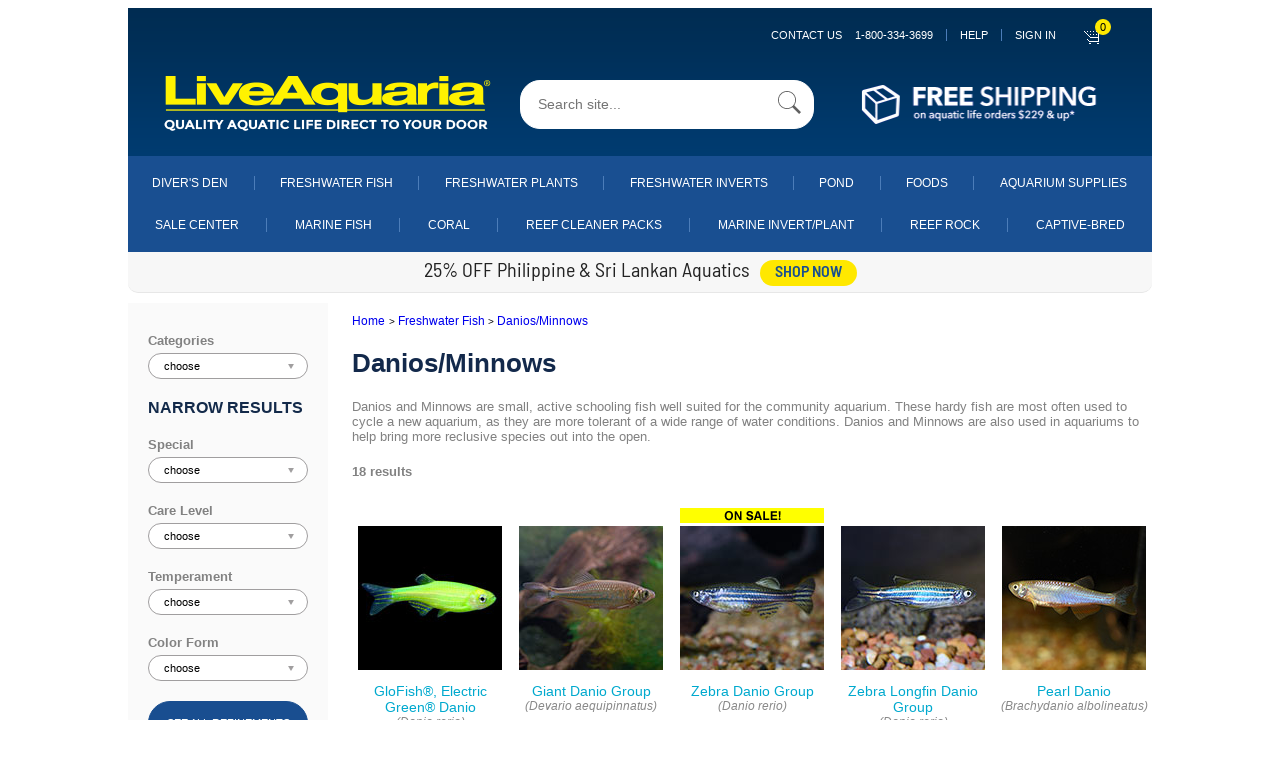

--- FILE ---
content_type: text/html;charset=UTF-8
request_url: https://www.liveaquaria.com/category/881/danios-minnows?c=830+881&r=
body_size: 195749
content:


	
	<!DOCTYPE html>
	<html lang="en">
	<head>
	<meta charset="utf-8">
  
	<!--<!DOCTYPE html PUBLIC "-//W3C//DTD XHTML 1.0 Transitional//EN" "http://www.w3.org/TR/xhtml1/DTD/xhtml1-transitional.dtd">
	<html xmlns="http://www.w3.org/1999/xhtml" >

	<html>

	<head>-->
	<meta name="viewport" content="width=device-width, initial-scale=1.0, maximum-scale=1.0, user-scalable=0">

		
		
		
		<!-- edited by:isuru  reason : increase proformence-->
		<!--<link REL=STYLESHEET HREF="/styles/laglobal.css?ver=1803r1a" TITLE="Style Sheet">-->

		<!--<link rel="stylesheet" href="https://cdn.jsdelivr.net/npm/bootstrap@4.6.0/dist/css/bootstrap.min.css" integrity="sha384-B0vP5xmATw1+K9KRQjQERJvTumQW0nPEzvF6L/Z6nronJ3oUOFUFpCjEUQouq2+l" crossorigin="anonymous">
		<script src="https://code.jquery.com/jquery-3.5.1.slim.min.js" integrity="sha384-DfXdz2htPH0lsSSs5nCTpuj/zy4C+OGpamoFVy38MVBnE+IbbVYUew+OrCXaRkfj" crossorigin="anonymous"></script>
		<script src="https://cdn.jsdelivr.net/npm/bootstrap@4.6.0/dist/js/bootstrap.bundle.min.js" integrity="sha384-Piv4xVNRyMGpqkS2by6br4gNJ7DXjqk09RmUpJ8jgGtD7zP9yug3goQfGII0yAns" crossorigin="anonymous"></script>
		-->

		<link rel="stylesheet" href="/styles/laglobal.css" >

		
		<link rel="stylesheet" href="https://maxcdn.bootstrapcdn.com/font-awesome/4.7.0/css/font-awesome.min.css">
    	<link rel="stylesheet" href="/styles/bootstrap-classes.css">
    	<link rel="stylesheet" href="/styles/main.css">

		<!-- added by:isuru  reason :add new css files-->
		<link rel="stylesheet" href="/styles/mb_ruvini.css">
		<link rel="stylesheet" href="/styles/mb_ajanthan.css">
		<link rel="stylesheet" href="/styles/mb_lakshitha.css">
		<link rel="stylesheet" href="/styles/mb_isuru.css">
		<link rel="stylesheet" href="/styles/mb_common.css">

		<!--[if IE]>
		<link rel="stylesheet" type="text/css" href="/styles/mb_ajanthan_ie_only.css" />
		<![endif]-->
		

		
		
		
		
		
		<script type="text/javascript" src="/JS/jquery/jquery-1.9.1.min.js"></script>

		<script language="javascript" src="/JS/la_javascript.js?ver=1803r1a" type="text/javascript"></script>
		
		<!-- added by:isuru  reason :add new js files-->
		<script type="text/javascript" src="/JS/mb_ajanthan.js"></script>
		<script type="text/javascript" src="/JS/mb_isuru.js"></script>
		<script type="text/javascript" src="/JS/mb_lakshitha.js"></script>

		
		<!-- BEGIN LivePerson Monitor. -->
		
		
		<!-- END LivePerson Monitor. -->


		
		
		<!--<link rel="stylesheet" type="text/css" href="/styles/side_nav.css">-->
        <link rel="stylesheet" type="text/css" href="/JS/mmenu/mmenu.css">
    	<script src="/JS/mmenu/mmenu.polyfills.js" type="text/javascript"></script>
        <script src="/JS/mmenu/mmenu.js" type="text/javascript"></script>

		<link rel="stylesheet" href="https://cdnjs.cloudflare.com/ajax/libs/OwlCarousel2/2.3.4/assets/owl.carousel.css" integrity="sha512-UTNP5BXLIptsaj5WdKFrkFov94lDx+eBvbKyoe1YAfjeRPC+gT5kyZ10kOHCfNZqEui1sxmqvodNUx3KbuYI/A==" crossorigin="anonymous" referrerpolicy="no-referrer" />
		<link rel="stylesheet" href="https://cdnjs.cloudflare.com/ajax/libs/OwlCarousel2/2.3.4/assets/owl.theme.default.css" integrity="sha512-OTcub78R3msOCtY3Tc6FzeDJ8N9qvQn1Ph49ou13xgA9VsH9+LRxoFU6EqLhW4+PKRfU+/HReXmSZXHEkpYoOA==" crossorigin="anonymous" referrerpolicy="no-referrer" />
		<script src="https://cdnjs.cloudflare.com/ajax/libs/OwlCarousel2/2.3.4/owl.carousel.min.js" integrity="sha512-bPs7Ae6pVvhOSiIcyUClR7/q2OAsRiovw4vAkX+zJbw3ShAeeqezq50RIIcIURq7Oa20rW2n2q+fyXBNcU9lrw==" crossorigin="anonymous" referrerpolicy="no-referrer"></script>

		
		
		
		<script language="JavaScript" src="/bizrate/br_rotate_by_source.js" type="text/javascript"></script>
	

		
		<meta name="google-site-verification" content="nu6cZkaWuYcgSuUjAXrCAHsLG4uV9VNTr4kQHIC7gTU" />
		
		<meta name="google-site-verification" content="KvWpnCAPsS2Z9ozckkWccgE6-29xshU6CJ_RQnbmEAE" />
		
		<meta name="google-site-verification" content="LAw1jLqiHkXuUsDFQB-3l9YK_9pzAsdkiUwxGPERi2w" />
		
		<meta name="google-site-verification" content="ZDCwwdxANI-zfWCA-owjImo7t6mchSMY-wCdj2vJw0M" />
		
		
		

		<!-- anti-flicker snippet (recommended)  -->
		<style>.async-hide { opacity: 0 !important} </style>
		<script>(function(a,s,y,n,c,h,i,d,e){s.className+=' '+y;h.start=1*new Date;
		h.end=i=function(){s.className=s.className.replace(RegExp(' ?'+y),'')};
		(a[n]=a[n]||[]).hide=h;setTimeout(function(){i();h.end=null},c);h.timeout=c;
		})(window,document.documentElement,'async-hide','dataLayer',4000,
		{'GTM-5G9XCG':true});</script>
				
<!-- Google Tag Manager -->
<script>(function(w,d,s,l,i){w[l]=w[l]||[];w[l].push({'gtm.start':
	new Date().getTime(),event:'gtm.js'});var f=d.getElementsByTagName(s)[0],
	j=d.createElement(s),dl=l!='dataLayer'?'&l='+l:'';j.async=true;j.src=
	'https://www.googletagmanager.com/gtm.js?id='+i+dl+ '&gtm_auth=gOIZNmiNtP2tgSjgCSrCgQ&gtm_preview=env-2&gtm_cookies_win=x';f.parentNode.insertBefore(j,f);
	})(window,document,'script','dataLayer','GTM-5G9XCG');</script>
	<!-- End Google Tag Manager -->
		
		

		
		
		
		
		<!-- Beginning of Facebook Pixel Code -->
		


		<!-- End Facebook Pixel Code -->
		
		
		
		<TITLE>Danios/Minnows</title>
			<meta name="description" content="Danios/Minnows">
			<meta name="keywords" content="Danios/Minnows"><link rel="canonical" href="https://www.liveaquaria.com/category/881/"></head>

		<body>
			
<!-- Google Tag Manager (noscript) -->
<noscript><iframe src="https://www.googletagmanager.com/ns.html?id=GTM-5G9XCG&gtm_auth=gOIZNmiNtP2tgSjgCSrCgQ&gtm_preview=env-2&gtm_cookies_win=x"
	height="0" width="0" style="display:none;visibility:hidden"></iframe></noscript>
	<!-- End Google Tag Manager (noscript) -->
			

			
			<div id="container" class="wd1024">
				<div id="my-page">
				


<script async src="https://www.googletagmanager.com/gtag/js?id=G-ELZFMCLYM8"></script>
    <script>
      window.dataLayer = window.dataLayer || [];
      function gtag(){dataLayer.push(arguments);}
      gtag('js', new Date());
      gtag('config', 'G-ELZFMCLYM8');
    </script>
    <script defer src="/JS/GoogleAnalytics.js"></script>





	<!-- added by:isuru  reason :generate catagory name for nav links-->
	
	

<nav id="menu"  class="hidden">
	
		<a 
		class="mw-link-bar-blue"
		data-contentPage="Sub Category Page-Danios/Minnows"
		data-gaActions="Navigation clicks"
		data-gaLabel="Sign in click" 
		href="https://www.liveaquaria.com/myacct/">
			SIGN IN
		</a>
	

	<ul>

		<li class="mw-link-bar-blue">
		<span>DIVER's DEN</span>
			<ul>

				<li>
				<a  href="/divers-den">Shop All Diver's Den</a>
				</li>
				
					<li>
					
					
					<a  href="/divers-den/category/5/aquacultured-corals?">Aquacultured Corals</a>
					</li>
					
					<li>
					
					
					<a  href="/divers-den/category/12/betta-fish?">Betta Fish</a>
					</li>
					
					<li>
					
					
					<a  href="/divers-den/category/1/clams?">Clams</a>
					</li>
					
					<li>
					
					
					<a  href="/divers-den/category/9/deals-steals?">Deals & Steals</a>
					</li>
					
					<li>
					
					
					<a  href="/divers-den/category/11/freshwater?">Freshwater</a>
					</li>
					
					<li>
					
					
					<a  href="/divers-den/category/4/inverts?">Inverts</a>
					</li>
					
					<li>
					
					
					<a  href="/divers-den/category/8/lps-corals?">LPS Corals</a>
					</li>
					
					<li>
					
					
					<a  href="/divers-den/category/6/maricultured-corals?">Maricultured Corals</a>
					</li>
					
					<li>
					
					
					<a  href="/divers-den/category/3/marine-fish?">Marine Fish</a>
					</li>
					
					<li>
					
					
					<a  href="/divers-den/category/10/non-photosynthetic-nps?">Non-Photosynthetic (NPS)</a>
					</li>
					
					<li>
					
					
					<a  href="/divers-den/category/7/polyp-mushroom-and-soft-corals?">Polyp, Mushroom, and Soft Corals</a>
					</li>
					
					<li>
					
					
					<a  href="/divers-den/category/2/sps-corals?">SPS Corals</a>
					</li>
					

				<!--
				<li>
					<a href="#about/team/development">Development</a>
				</li>
				<li>
				<a  href="/divers-den">Shop All Diver's Den</a>
				</li>
				<li>
				<a  href="/divers-den/category/3/marine-fish">Marine Fish</a>
				</li>
				<li>
				<a  href="/divers-den/category/12/betta-fish">Betta Fish</a>
				</li>
				<li>
				<a  href="/divers-den/category/11/freshwater">Freshwater</a>
				</li>
				<li>
				<a  href="/divers-den/category/5/aquacultured-corals">Aquacultured Corals</a>
				</li>
				<li>
				<a  href="/divers-den/category/1/clams">Clams</a>
				</li>
				<li>
				<a  href="/divers-den/category/8/lps-corals">LPS Corals</a>
				</li>
				<li>
				<a  href="/divers-den/category/2/sps-corals">SPS Corals</a>
				</li>
				<li>
				<a  href="/divers-den/category/6/maricultured-corals">Maricultured Corals</a>
				</li>
				<li>
				<a  href="/divers-den/category/7/polyp-mushroom-and-soft-corals">Polyp, Mushroom, and Soft Corals</a>
				</li>
				<li>
				<a  href="/divers-den/category/10/non-photosynthetic-nps">Non-Photosynthetic (NPS)</a>
				</li>
				<li>
				<a  href="/divers-den/category/4/inverts">Inverts</a>
				</li>
				<li>
				<a  href="/divers-den/category/9/deals-steals">Deals &amp; Steals</a>
				</li>
				-->
			</ul>
		</li>

		<li class="mw-link-bar-blue">
		<span>SALE CENTER</span>
			<ul>
			
			
			
			<li>
			<a class="mw-link-bar-gray" href="/category/747/sale-center">Shop Sale Center</a>
            </li>

			
				<li>
				
				
				<a class="mw-link-bar-white" href="/category/7563/sri-lankan-&-philippines-sale?c=747+7563" onclick="s_objectID=&quot;https://www.liveaquaria.com/category/7563/sri-lankan-&-philippines-sale?c=747+7563&quot;;return this.s_oc?this.s_oc(e):true">
				Sri Lankan & Philippines Sale
				</a>
				</li>
				
				<li>
				
				
				<a class="mw-link-bar-white" href="/category/871/marine-fish-sale?c=747+871" onclick="s_objectID=&quot;https://www.liveaquaria.com/category/871/marine-fish-sale?c=747+871&quot;;return this.s_oc?this.s_oc(e):true">
				Marine Fish Sale
				</a>
				</li>
				
				<li>
				
				
				<a class="mw-link-bar-white" href="/category/6841/popular-value-packs---save-up-to-30%?c=747+6841" onclick="s_objectID=&quot;https://www.liveaquaria.com/category/6841/popular-value-packs---save-up-to-30%?c=747+6841&quot;;return this.s_oc?this.s_oc(e):true">
				Popular Value Packs - Save up to 30%
				</a>
				</li>
				
				<li>
				
				
				<a class="mw-link-bar-white" href="/category/2662/coral-sale?c=747+2662" onclick="s_objectID=&quot;https://www.liveaquaria.com/category/2662/coral-sale?c=747+2662&quot;;return this.s_oc?this.s_oc(e):true">
				Coral Sale
				</a>
				</li>
				
				<li>
				
				
				<a class="mw-link-bar-white" href="/category/2663/marine-invert/plant-<!---&-live-rock---->sale?c=747+2663" onclick="s_objectID=&quot;https://www.liveaquaria.com/category/2663/marine-invert/plant-<!---&-live-rock---->sale?c=747+2663&quot;;return this.s_oc?this.s_oc(e):true">
				Marine Invert/Plant <!---& Live Rock --->Sale
				</a>
				</li>
				
				<li>
				
				
				<a class="mw-link-bar-white" href="/category/870/freshwater-fish-&-invert-sale?c=747+870" onclick="s_objectID=&quot;https://www.liveaquaria.com/category/870/freshwater-fish-&-invert-sale?c=747+870&quot;;return this.s_oc?this.s_oc(e):true">
				Freshwater Fish & Invert Sale
				</a>
				</li>
				
				<li>
				
				
				<a class="mw-link-bar-white" href="/category/4729/aquarium-supply-sale?c=747+4729" onclick="s_objectID=&quot;https://www.liveaquaria.com/category/4729/aquarium-supply-sale?c=747+4729&quot;;return this.s_oc?this.s_oc(e):true">
				Aquarium Supply Sale
				</a>
				</li>
				

			<!--
			<li>
			<a class="mw-link-bar-gray" href="/category/6841/popular-value-packs-save-up-to-30?c=747+6841&amp;r=">Popular Value Packs</a>
            </li>
			<li>
			<a class="mw-link-bar-gray" href="/category/871/marine-fish-sale?c=747+871&amp;r=">Marine Fish Sale</a>
            </li>
			<li>
			<a class="mw-link-bar-gray" href="/category/2662/#convertCatName(qGet_Categories.categoryname)#?c=747+2662&amp;r=">Coral Sale</a>
            </li>
			<li>
			<a class="mw-link-bar-gray" href="/category/2663/marine-invert-plant-sale?c=747+2663&amp;r=">Marine Invert/Plant Sale</a>
            </li>
			<li>
			<a class="mw-link-bar-gray" href="/category/870/freshwater-fish-invert-sale?c=747+870&amp;r=">Freshwater Fish &amp; Invert Sale</a>
            </li>
			<li>
			<a class="mw-link-bar-gray" href="/category/892/freshwater-plant-sale?c=747+892&amp;r=">Freshwater Plant Sale</a>
            </li>
			<li>
			<a class="mw-link-bar-gray" href="/category/2632/pond-plants-fish-sale?c=747+2632&amp;r=">Pond Plants &amp; Fish Sale</a>
            </li>
			<li>
			<a class="mw-link-bar-gray" href="/category/3137/foods-sale?c=747+3137&amp;r=">Foods Sale</a>
            </li>
			<li>
			<a class="mw-link-bar-gray" href="/category/4729/aquarium-supply-sale?c=747+4729&amp;r=">Aquarium Supply Sale</a>
            </li>
			<li>
			<a class="mw-link-bar-gray" href="/category/6528/pond-supply-sale?c=747+6528&amp;r=">Pond Supply Sale</a>
			</li>
			-->
			</ul>
		</li>

		<li>
		<span>Aquarium Supplies</span>
			<ul>

			
				<li>
				<a class="mw-link-bar-white" href="/category/4729/aquarium-supply-sale?c=747+4729" onclick="s_objectID=&quot;https://www.liveaquaria.com/category/4729/aquarium-supply-sale?c=747+4729&quot;;return this.s_oc?this.s_oc(e):true">Aquarium Supply Sale</a>
				</li>
			
				<li>
				
				
				<a class="mw-link-bar-white" href="/category/6144/new-aquarium-supplies?c=3753+6144" onclick="s_objectID=&quot;https://www.liveaquaria.com/category/6144/new-aquarium-supplies?c=3753+6144&quot;;return this.s_oc?this.s_oc(e):true">
				New Aquarium Supplies
				</a>
				</li>
				
				<li>
				
				
				<a class="mw-link-bar-white" href="/category/3829/aquariums-stands-&-canopies?c=3753+3829" onclick="s_objectID=&quot;https://www.liveaquaria.com/category/3829/aquariums-stands-&-canopies?c=3753+3829&quot;;return this.s_oc?this.s_oc(e):true">
				Aquariums, Stands & Canopies
				</a>
				</li>
				
				<li>
				
				
				<a class="mw-link-bar-white" href="/category/4856/aquascaping?c=3753+4856" onclick="s_objectID=&quot;https://www.liveaquaria.com/category/4856/aquascaping?c=3753+4856&quot;;return this.s_oc?this.s_oc(e):true">
				Aquascaping
				</a>
				</li>
				
				<li>
				
				
				<a class="mw-link-bar-white" href="/category/3940/controllers-&-testing?c=3753+3940" onclick="s_objectID=&quot;https://www.liveaquaria.com/category/3940/controllers-&-testing?c=3753+3940&quot;;return this.s_oc?this.s_oc(e):true">
				Controllers & Testing
				</a>
				</li>
				
				<li>
				
				
				<a class="mw-link-bar-white" href="/category/3766/filters-&-filter-media?c=3753+3766" onclick="s_objectID=&quot;https://www.liveaquaria.com/category/3766/filters-&-filter-media?c=3753+3766&quot;;return this.s_oc?this.s_oc(e):true">
				Filters & Filter Media
				</a>
				</li>
				
				<li>
				
				
				<a class="mw-link-bar-white" href="/category/3818/foods-&-feeders?c=3753+3818" onclick="s_objectID=&quot;https://www.liveaquaria.com/category/3818/foods-&-feeders?c=3753+3818&quot;;return this.s_oc?this.s_oc(e):true">
				Foods & Feeders
				</a>
				</li>
				
				<li>
				
				
				<a class="mw-link-bar-white" href="/category/5302/glofish?c=3753+5302" onclick="s_objectID=&quot;https://www.liveaquaria.com/category/5302/glofish?c=3753+5302&quot;;return this.s_oc?this.s_oc(e):true">
				GloFish
				</a>
				</li>
				
				<li>
				
				
				<a class="mw-link-bar-white" href="/category/3754/lighting?c=3753+3754" onclick="s_objectID=&quot;https://www.liveaquaria.com/category/3754/lighting?c=3753+3754&quot;;return this.s_oc?this.s_oc(e):true">
				Lighting
				</a>
				</li>
				
				<li>
				
				
				<a class="mw-link-bar-white" href="/category/3963/maintenance?c=3753+3963" onclick="s_objectID=&quot;https://www.liveaquaria.com/category/3963/maintenance?c=3753+3963&quot;;return this.s_oc?this.s_oc(e):true">
				Maintenance
				</a>
				</li>
				
				<li>
				
				
				<a class="mw-link-bar-white" href="/category/3758/pumps-&-powerheads?c=3753+3758" onclick="s_objectID=&quot;https://www.liveaquaria.com/category/3758/pumps-&-powerheads?c=3753+3758&quot;;return this.s_oc?this.s_oc(e):true">
				Pumps & Powerheads
				</a>
				</li>
				
				<li>
				
				
				<a class="mw-link-bar-white" href="/category/3981/ro-&-deionization?c=3753+3981" onclick="s_objectID=&quot;https://www.liveaquaria.com/category/3981/ro-&-deionization?c=3753+3981&quot;;return this.s_oc?this.s_oc(e):true">
				RO & Deionization
				</a>
				</li>
				
				<li>
				
				
				<a class="mw-link-bar-white" href="/category/3756/salt-conditioners-&-additives?c=3753+3756" onclick="s_objectID=&quot;https://www.liveaquaria.com/category/3756/salt-conditioners-&-additives?c=3753+3756&quot;;return this.s_oc?this.s_oc(e):true">
				Salt, Conditioners & Additives
				</a>
				</li>
				
				<li>
				
				
				<a class="mw-link-bar-white" href="/category/3993/temperature-control?c=3753+3993" onclick="s_objectID=&quot;https://www.liveaquaria.com/category/3993/temperature-control?c=3753+3993&quot;;return this.s_oc?this.s_oc(e):true">
				Temperature Control
				</a>
				</li>
				
				<li>
				
				
				<a class="mw-link-bar-white" href="/category/6887/used-by-liveaquaria®-?c=3753+6887" onclick="s_objectID=&quot;https://www.liveaquaria.com/category/6887/used-by-liveaquaria®-?c=3753+6887&quot;;return this.s_oc?this.s_oc(e):true">
				Used By LiveAquaria® 
				</a>
				</li>
				

			<!--
			<li>
			<a class="mw-link-bar-white" href="/category/4729/aquarium-supply-sale?c=747+4729" onclick="s_objectID=&quot;https://www.liveaquaria.com/category/4729/aquarium-supply-sale?c=747+4729&quot;;return this.s_oc?this.s_oc(e):true">Aquarium Supply Sale</a>
			</li>
			<li>
			<a class="mw-link-bar-white" href="/category/6144/new-aquarium-supplies?c=3753+6144&amp;r=" onclick="s_objectID=&quot;http://www.liveaquaria.com/category/6144/new-aquarium-supplies?c=3753+6144&amp;r=_1&quot;;return this.s_oc?this.s_oc(e):true">New Aquarium Supplies</a>
			</li>
			<li>
			<a class="mw-link-bar-white" href="/category/3829/aquariums-stands-canopies?c=3753+3829&amp;r=" onclick="s_objectID=&quot;http://www.liveaquaria.com/category/3829/aquariums-stands-canopies?c=3753+3829&amp;r=_1&quot;;return this.s_oc?this.s_oc(e):true">Aquariums, Stands &amp; Canopies</a>
			</li>
			<li>
			<a class="mw-link-bar-white" href="/category/4856/aquascaping?c=3753+4856&amp;r=" onclick="s_objectID=&quot;http://www.liveaquaria.com/category/4856/aquascaping?c=3753+4856&amp;r=_1&quot;;return this.s_oc?this.s_oc(e):true">Aquascaping</a>
			</li>
			<li>
			<a class="mw-link-bar-white" href="/category/3940/controllers-testing?c=3753+3940&amp;r=" onclick="s_objectID=&quot;http://www.liveaquaria.com/category/3940/controllers-testing?c=3753+3940&amp;r=_1&quot;;return this.s_oc?this.s_oc(e):true">Controllers &amp; Testing</a>
			</li>
			<li>
			<a class="mw-link-bar-white" href="/category/3766/filters-filter-media?c=3753+3766&amp;r=" onclick="s_objectID=&quot;http://www.liveaquaria.com/category/3766/filters-filter-media?c=3753+3766&amp;r=_1&quot;;return this.s_oc?this.s_oc(e):true">Filters &amp; Filter Media</a>
			</li>
			<li>
			<a class="mw-link-bar-white" href="/category/3818/foods-feeders?c=3753+3818&amp;r=" onclick="s_objectID=&quot;http://www.liveaquaria.com/category/3818/foods-feeders?c=3753+3818&amp;r=_1&quot;;return this.s_oc?this.s_oc(e):true">Foods &amp; Feeders</a>
			</li>
			<li>
			<a class="mw-link-bar-white" href="/category/3754/lighting?c=3753+3754&amp;r=" onclick="s_objectID=&quot;http://www.liveaquaria.com/category/3754/lighting?c=3753+3754&amp;r=_1&quot;;return this.s_oc?this.s_oc(e):true">Lighting</a>
			</li>
			<li>
			<a class="mw-link-bar-white" href="/category/3963/maintenance?c=3753+3963&amp;r=" onclick="s_objectID=&quot;http://www.liveaquaria.com/category/3963/maintenance?c=3753+3963&amp;r=_1&quot;;return this.s_oc?this.s_oc(e):true">Maintenance</a>
			</li>
			<li>
			<a class="mw-link-bar-white" href="/category/3758/pumps-powerheads?c=3753+3758&amp;r=" onclick="s_objectID=&quot;http://www.liveaquaria.com/category/3758/pumps-powerheads?c=3753+3758&amp;r=_1&quot;;return this.s_oc?this.s_oc(e):true">Pumps &amp; Powerheads</a>
			</li>
			<li>
			<a class="mw-link-bar-white" href="/category/3756/salt-conditioners-additives?c=3753+3756&amp;r=" onclick="s_objectID=&quot;http://www.liveaquaria.com/category/3756/salt-conditioners-additives?c=3753+3756&amp;r=_1&quot;;return this.s_oc?this.s_oc(e):true">Salt, Conditioners &amp; Additives</a>
			</li>
			<li>
			<a class="mw-link-bar-white" href="/category/3993/temperature-control?c=3753+3993&amp;r=" onclick="s_objectID=&quot;http://www.liveaquaria.com/category/3993/temperature-control?c=3753+3993&amp;r=_1&quot;;return this.s_oc?this.s_oc(e):true">Temperature Control</a>
			</li>
			<li>
			<a class="mw-link-bar-white" href="/category/6887/used-by-liveaquaria?c=3753+6887&amp;r=" onclick="s_objectID=&quot;http://www.liveaquaria.com/category/6887/used-by-liveaquaria?c=3753+6887&amp;r=_1&quot;;return this.s_oc?this.s_oc(e):true">Used By LiveAquariaÂ®</a>
			</li>
			-->
			</ul>
		</li>

		<li>
		<span>Marine Fish</span>
			<ul>

			
				<li>
				<a class="mw-link-bar-white" href="/category/871/marine-fish-sale?c=747+871" onclick="s_objectID=&quot;https://www.liveaquaria.com/category/871/marine-fish-sale?c=747+871&quot;;return this.s_oc?this.s_oc(e):true">Marine Fish Sale</a>
				</li>
			
				<li>
				
				
				<a class="mw-link-bar-white" href="/category/6843/popular-value-packs-marine-fish-?c=15+6843" onclick="s_objectID=&quot;https://www.liveaquaria.com/category/6843/popular-value-packs-marine-fish-?c=15+6843&quot;;return this.s_oc?this.s_oc(e):true">
				Popular Value Packs, Marine Fish 
				</a>
				</li>
				
				<li>
				
				
				<a class="mw-link-bar-white" href="/category/1500/captive-bred-fish?c=15+1500" onclick="s_objectID=&quot;https://www.liveaquaria.com/category/1500/captive-bred-fish?c=15+1500&quot;;return this.s_oc?this.s_oc(e):true">
				Captive-Bred Fish
				</a>
				</li>
				
				<li>
				
				
				<a class="mw-link-bar-white" href="/category/2971/customer-favorites-marine-fish-?c=15+2971" onclick="s_objectID=&quot;https://www.liveaquaria.com/category/2971/customer-favorites-marine-fish-?c=15+2971&quot;;return this.s_oc?this.s_oc(e):true">
				Customer Favorites, Marine Fish  
				</a>
				</li>
				
				<li>
				
				
				<a class="mw-link-bar-white" href="/category/2124/nano-fish?c=15+2124" onclick="s_objectID=&quot;https://www.liveaquaria.com/category/2124/nano-fish?c=15+2124&quot;;return this.s_oc?this.s_oc(e):true">
				Nano Fish
				</a>
				</li>
				
				<li>
				
				
				<a class="mw-link-bar-white" href="/category/1926/marine-fish-for-beginners?c=15+1926" onclick="s_objectID=&quot;https://www.liveaquaria.com/category/1926/marine-fish-for-beginners?c=15+1926&quot;;return this.s_oc?this.s_oc(e):true">
				Marine Fish for Beginners
				</a>
				</li>
				
				<li>
				
				
				<a class="mw-link-bar-white" href="/category/16/angelfish-dwarf?c=15+16" onclick="s_objectID=&quot;https://www.liveaquaria.com/category/16/angelfish-dwarf?c=15+16&quot;;return this.s_oc?this.s_oc(e):true">
				Angelfish, Dwarf
				</a>
				</li>
				
				<li>
				
				
				<a class="mw-link-bar-white" href="/category/18/angelfish-large-marine?c=15+18" onclick="s_objectID=&quot;https://www.liveaquaria.com/category/18/angelfish-large-marine?c=15+18&quot;;return this.s_oc?this.s_oc(e):true">
				Angelfish, Large Marine
				</a>
				</li>
				
				<li>
				
				
				<a class="mw-link-bar-white" href="/category/19/anglers-&-frogfish?c=15+19" onclick="s_objectID=&quot;https://www.liveaquaria.com/category/19/anglers-&-frogfish?c=15+19&quot;;return this.s_oc?this.s_oc(e):true">
				Anglers & Frogfish
				</a>
				</li>
				
				<li>
				
				
				<a class="mw-link-bar-white" href="/category/20/anthias-fish?c=15+20" onclick="s_objectID=&quot;https://www.liveaquaria.com/category/20/anthias-fish?c=15+20&quot;;return this.s_oc?this.s_oc(e):true">
				Anthias Fish
				</a>
				</li>
				
				<li>
				
				
				<a class="mw-link-bar-white" href="/category/21/basslets?c=15+21" onclick="s_objectID=&quot;https://www.liveaquaria.com/category/21/basslets?c=15+21&quot;;return this.s_oc?this.s_oc(e):true">
				Basslets
				</a>
				</li>
				
				<li>
				
				
				<a class="mw-link-bar-white" href="/category/22/batfish?c=15+22" onclick="s_objectID=&quot;https://www.liveaquaria.com/category/22/batfish?c=15+22&quot;;return this.s_oc?this.s_oc(e):true">
				Batfish
				</a>
				</li>
				
				<li>
				
				
				<a class="mw-link-bar-white" href="/category/23/blennies?c=15+23" onclick="s_objectID=&quot;https://www.liveaquaria.com/category/23/blennies?c=15+23&quot;;return this.s_oc?this.s_oc(e):true">
				Blennies
				</a>
				</li>
				
				<li>
				
				
				<a class="mw-link-bar-white" href="/category/24/boxfish?c=15+24" onclick="s_objectID=&quot;https://www.liveaquaria.com/category/24/boxfish?c=15+24&quot;;return this.s_oc?this.s_oc(e):true">
				Boxfish
				</a>
				</li>
				
				<li>
				
				
				<a class="mw-link-bar-white" href="/category/25/butterflyfish?c=15+25" onclick="s_objectID=&quot;https://www.liveaquaria.com/category/25/butterflyfish?c=15+25&quot;;return this.s_oc?this.s_oc(e):true">
				Butterflyfish
				</a>
				</li>
				
				<li>
				
				
				<a class="mw-link-bar-white" href="/category/26/cardinalfish?c=15+26" onclick="s_objectID=&quot;https://www.liveaquaria.com/category/26/cardinalfish?c=15+26&quot;;return this.s_oc?this.s_oc(e):true">
				Cardinalfish
				</a>
				</li>
				
				<li>
				
				
				<a class="mw-link-bar-white" href="/category/1634/chromis?c=15+1634" onclick="s_objectID=&quot;https://www.liveaquaria.com/category/1634/chromis?c=15+1634&quot;;return this.s_oc?this.s_oc(e):true">
				Chromis
				</a>
				</li>
				
				<li>
				
				
				<a class="mw-link-bar-white" href="/category/27/clownfish?c=15+27" onclick="s_objectID=&quot;https://www.liveaquaria.com/category/27/clownfish?c=15+27&quot;;return this.s_oc?this.s_oc(e):true">
				Clownfish
				</a>
				</li>
				
				<li>
				
				
				<a class="mw-link-bar-white" href="/category/28/damselfish?c=15+28" onclick="s_objectID=&quot;https://www.liveaquaria.com/category/28/damselfish?c=15+28&quot;;return this.s_oc?this.s_oc(e):true">
				Damselfish
				</a>
				</li>
				
				<li>
				
				
				<a class="mw-link-bar-white" href="/category/1636/dartfish?c=15+1636" onclick="s_objectID=&quot;https://www.liveaquaria.com/category/1636/dartfish?c=15+1636&quot;;return this.s_oc?this.s_oc(e):true">
				Dartfish
				</a>
				</li>
				
				<li>
				
				
				<a class="mw-link-bar-white" href="/category/38/dottybacks?c=15+38" onclick="s_objectID=&quot;https://www.liveaquaria.com/category/38/dottybacks?c=15+38&quot;;return this.s_oc?this.s_oc(e):true">
				Dottybacks
				</a>
				</li>
				
				<li>
				
				
				<a class="mw-link-bar-white" href="/category/1635/dragonets?c=15+1635" onclick="s_objectID=&quot;https://www.liveaquaria.com/category/1635/dragonets?c=15+1635&quot;;return this.s_oc?this.s_oc(e):true">
				Dragonets
				</a>
				</li>
				
				<li>
				
				
				<a class="mw-link-bar-white" href="/category/29/eels?c=15+29" onclick="s_objectID=&quot;https://www.liveaquaria.com/category/29/eels?c=15+29&quot;;return this.s_oc?this.s_oc(e):true">
				Eels
				</a>
				</li>
				
				<li>
				
				
				<a class="mw-link-bar-white" href="/category/30/filefish?c=15+30" onclick="s_objectID=&quot;https://www.liveaquaria.com/category/30/filefish?c=15+30&quot;;return this.s_oc?this.s_oc(e):true">
				Filefish
				</a>
				</li>
				
				<li>
				
				
				<a class="mw-link-bar-white" href="/category/1465/foxface-&-rabbitfish?c=15+1465" onclick="s_objectID=&quot;https://www.liveaquaria.com/category/1465/foxface-&-rabbitfish?c=15+1465&quot;;return this.s_oc?this.s_oc(e):true">
				Foxface & Rabbitfish
				</a>
				</li>
				
				<li>
				
				
				<a class="mw-link-bar-white" href="/category/31/gobies?c=15+31" onclick="s_objectID=&quot;https://www.liveaquaria.com/category/31/gobies?c=15+31&quot;;return this.s_oc?this.s_oc(e):true">
				Gobies
				</a>
				</li>
				
				<li>
				
				
				<a class="mw-link-bar-white" href="/category/32/groupers?c=15+32" onclick="s_objectID=&quot;https://www.liveaquaria.com/category/32/groupers?c=15+32&quot;;return this.s_oc?this.s_oc(e):true">
				Groupers
				</a>
				</li>
				
				<li>
				
				
				<a class="mw-link-bar-white" href="/category/33/grunts-&-sweetlips?c=15+33" onclick="s_objectID=&quot;https://www.liveaquaria.com/category/33/grunts-&-sweetlips?c=15+33&quot;;return this.s_oc?this.s_oc(e):true">
				Grunts & Sweetlips
				</a>
				</li>
				
				<li>
				
				
				<a class="mw-link-bar-white" href="/category/34/hawkfish?c=15+34" onclick="s_objectID=&quot;https://www.liveaquaria.com/category/34/hawkfish?c=15+34&quot;;return this.s_oc?this.s_oc(e):true">
				Hawkfish
				</a>
				</li>
				
				<li>
				
				
				<a class="mw-link-bar-white" href="/category/35/hogfish?c=15+35" onclick="s_objectID=&quot;https://www.liveaquaria.com/category/35/hogfish?c=15+35&quot;;return this.s_oc?this.s_oc(e):true">
				Hogfish
				</a>
				</li>
				
				<li>
				
				
				<a class="mw-link-bar-white" href="/category/1637/jawfish?c=15+1637" onclick="s_objectID=&quot;https://www.liveaquaria.com/category/1637/jawfish?c=15+1637&quot;;return this.s_oc?this.s_oc(e):true">
				Jawfish
				</a>
				</li>
				
				<li>
				
				
				<a class="mw-link-bar-white" href="/category/36/lionfish?c=15+36" onclick="s_objectID=&quot;https://www.liveaquaria.com/category/36/lionfish?c=15+36&quot;;return this.s_oc?this.s_oc(e):true">
				Lionfish
				</a>
				</li>
				
				<li>
				
				
				<a class="mw-link-bar-white" href="/category/267/pipefish?c=15+267" onclick="s_objectID=&quot;https://www.liveaquaria.com/category/267/pipefish?c=15+267&quot;;return this.s_oc?this.s_oc(e):true">
				Pipefish
				</a>
				</li>
				
				<li>
				
				
				<a class="mw-link-bar-white" href="/category/39/puffers?c=15+39" onclick="s_objectID=&quot;https://www.liveaquaria.com/category/39/puffers?c=15+39&quot;;return this.s_oc?this.s_oc(e):true">
				Puffers
				</a>
				</li>
				
				<li>
				
				
				<a class="mw-link-bar-white" href="/category/288/rays?c=15+288" onclick="s_objectID=&quot;https://www.liveaquaria.com/category/288/rays?c=15+288&quot;;return this.s_oc?this.s_oc(e):true">
				Rays
				</a>
				</li>
				
				<li>
				
				
				<a class="mw-link-bar-white" href="/category/717/scorpions?c=15+717" onclick="s_objectID=&quot;https://www.liveaquaria.com/category/717/scorpions?c=15+717&quot;;return this.s_oc?this.s_oc(e):true">
				Scorpions
				</a>
				</li>
				
				<li>
				
				
				<a class="mw-link-bar-white" href="/category/40/seahorses?c=15+40" onclick="s_objectID=&quot;https://www.liveaquaria.com/category/40/seahorses?c=15+40&quot;;return this.s_oc?this.s_oc(e):true">
				Seahorses
				</a>
				</li>
				
				<li>
				
				
				<a class="mw-link-bar-white" href="/category/41/sharks?c=15+41" onclick="s_objectID=&quot;https://www.liveaquaria.com/category/41/sharks?c=15+41&quot;;return this.s_oc?this.s_oc(e):true">
				Sharks
				</a>
				</li>
				
				<li>
				
				
				<a class="mw-link-bar-white" href="/category/42/squirrelfish?c=15+42" onclick="s_objectID=&quot;https://www.liveaquaria.com/category/42/squirrelfish?c=15+42&quot;;return this.s_oc?this.s_oc(e):true">
				Squirrelfish
				</a>
				</li>
				
				<li>
				
				
				<a class="mw-link-bar-white" href="/category/43/tangs-&-surgeons?c=15+43" onclick="s_objectID=&quot;https://www.liveaquaria.com/category/43/tangs-&-surgeons?c=15+43&quot;;return this.s_oc?this.s_oc(e):true">
				Tangs & Surgeons
				</a>
				</li>
				
				<li>
				
				
				<a class="mw-link-bar-white" href="/category/1844/tank-raised-fish?c=15+1844" onclick="s_objectID=&quot;https://www.liveaquaria.com/category/1844/tank-raised-fish?c=15+1844&quot;;return this.s_oc?this.s_oc(e):true">
				Tank-Raised Fish
				</a>
				</li>
				
				<li>
				
				
				<a class="mw-link-bar-white" href="/category/44/triggerfish?c=15+44" onclick="s_objectID=&quot;https://www.liveaquaria.com/category/44/triggerfish?c=15+44&quot;;return this.s_oc?this.s_oc(e):true">
				Triggerfish
				</a>
				</li>
				
				<li>
				
				
				<a class="mw-link-bar-white" href="/category/1378/wrasse---reef-safe?c=15+1378" onclick="s_objectID=&quot;https://www.liveaquaria.com/category/1378/wrasse---reef-safe?c=15+1378&quot;;return this.s_oc?this.s_oc(e):true">
				Wrasse - Reef Safe
				</a>
				</li>
				
				<li>
				
				
				<a class="mw-link-bar-white" href="/category/1379/wrasse---fish-only-tanks?c=15+1379" onclick="s_objectID=&quot;https://www.liveaquaria.com/category/1379/wrasse---fish-only-tanks?c=15+1379&quot;;return this.s_oc?this.s_oc(e):true">
				Wrasse - Fish-Only Tanks
				</a>
				</li>
				
				<li>
				
				
				<a class="mw-link-bar-white" href="/category/46/miscellaneous-fish-?c=15+46" onclick="s_objectID=&quot;https://www.liveaquaria.com/category/46/miscellaneous-fish-?c=15+46&quot;;return this.s_oc?this.s_oc(e):true">
				Miscellaneous Fish 
				</a>
				</li>
				
				<li>
				
				
				<a class="mw-link-bar-white" href="/category/8465/aquatic-life-from-africa?c=15+8465" onclick="s_objectID=&quot;https://www.liveaquaria.com/category/8465/aquatic-life-from-africa?c=15+8465&quot;;return this.s_oc?this.s_oc(e):true">
				Aquatic Life from Africa
				</a>
				</li>
				
				<li>
				
				
				<a class="mw-link-bar-white" href="/category/954/brackish-fish?c=15+954" onclick="s_objectID=&quot;https://www.liveaquaria.com/category/954/brackish-fish?c=15+954&quot;;return this.s_oc?this.s_oc(e):true">
				Brackish Fish
				</a>
				</li>
				

			<!--
			<li>
			<a class="mw-link-bar-white" href="/category/871/marine-fish-sale?c=747+871" onclick="s_objectID=&quot;https://www.liveaquaria.com/category/871/marine-fish-sale?c=747+871&quot;;return this.s_oc?this.s_oc(e):true">Marine Fish Sale</a>
			</li>
			<li>
			<a class="mw-link-bar-white" href="/category/2971/customer-favorites-marine-fish?c=15+2971&amp;r=" onclick="s_objectID=&quot;https://www.liveaquaria.com/category/2971/customer-favorites-marine-fish?c=15+2971&amp;r=_1&quot;;return this.s_oc?this.s_oc(e):true">Customer Favorites, Marine Fish</a>
			</li>
			<li>
			<a class="mw-link-bar-white" href="/category/6843/popular-value-packs-marine-fish?c=15+6843&amp;r=" onclick="s_objectID=&quot;https://www.liveaquaria.com/category/6843/popular-value-packs-marine-fish?c=15+6843&amp;r=_1&quot;;return this.s_oc?this.s_oc(e):true">Popular Value Packs, Marine Fish</a>
			</li>
			<li>
			<a class="mw-link-bar-white" href="/category/1500/captive-bred-fish?c=15+1500&amp;r=" onclick="s_objectID=&quot;https://www.liveaquaria.com/category/1500/captive-bred-fish?c=15+1500&amp;r=_1&quot;;return this.s_oc?this.s_oc(e):true">Captive-Bred</a>
			</li>
			<li>
			<a class="mw-link-bar-white" href="/category/2124/nano-fish?c=15+2124&amp;r=" onclick="s_objectID=&quot;https://www.liveaquaria.com/category/2124/nano-fish?c=15+2124&amp;r=_1&quot;;return this.s_oc?this.s_oc(e):true">Nano Fish</a>
			</li>
			<li>
			<a class="mw-link-bar-white" href="/category/1926/marine-fish-for-beginners?c=15+1926&amp;r=" onclick="s_objectID=&quot;https://www.liveaquaria.com/category/1926/marine-fish-for-beginners?c=15+1926&amp;r=_1&quot;;return this.s_oc?this.s_oc(e):true">Marine Fish for Beginners</a>
			</li>
			<li>
			<a class="mw-link-bar-white" href="/category/16/angelfish-dwarf?c=15+16&amp;r=" onclick="s_objectID=&quot;https://www.liveaquaria.com/category/16/angelfish-dwarf?c=15+16&amp;r=_1&quot;;return this.s_oc?this.s_oc(e):true">Angelfish, Dwarf</a>
			</li>
			<li>
			<a class="mw-link-bar-white" href="/category/18/angelfish-large-marine?c=15+18&amp;r=" onclick="s_objectID=&quot;https://www.liveaquaria.com/category/18/angelfish-large-marine?c=15+18&amp;r=_1&quot;;return this.s_oc?this.s_oc(e):true">Angelfish, Large Marine</a>
			</li>
			<li>
			<a class="mw-link-bar-white" href="/category/19/anglers-frogfish?c=15+19&amp;r=" onclick="s_objectID=&quot;https://www.liveaquaria.com/category/19/anglers-frogfish?c=15+19&amp;r=_1&quot;;return this.s_oc?this.s_oc(e):true">Anglers &amp; Frogfish</a>
			</li>
			<li>
			<a class="mw-link-bar-white" href="/category/20/anthias-fish?c=15+20&amp;r=" onclick="s_objectID=&quot;https://www.liveaquaria.com/category/20/anthias-fish?c=15+20&amp;r=_1&quot;;return this.s_oc?this.s_oc(e):true">Anthias Fish</a>
			</li>
			<li>
			<a class="mw-link-bar-white" href="/category/21/basslets?c=15+21&amp;r=" onclick="s_objectID=&quot;https://www.liveaquaria.com/category/21/basslets?c=15+21&amp;r=_1&quot;;return this.s_oc?this.s_oc(e):true">Basslets</a>
			</li>
			<li>
			<a class="mw-link-bar-white" href="/category/23/blennies?c=15+23&amp;r=" onclick="s_objectID=&quot;https://www.liveaquaria.com/category/23/blennies?c=15+23&amp;r=_1&quot;;return this.s_oc?this.s_oc(e):true">Blennies</a>
			</li>
			<li>
			<a class="mw-link-bar-white" href="/category/24/boxfish?c=15+24&amp;r=" onclick="s_objectID=&quot;https://www.liveaquaria.com/category/24/boxfish?c=15+24&amp;r=_1&quot;;return this.s_oc?this.s_oc(e):true">Boxfish</a>
			</li>
			<li>
			<a class="mw-link-bar-white" href="/category/25/butterflyfish?c=15+25&amp;r=" onclick="s_objectID=&quot;https://www.liveaquaria.com/category/25/butterflyfish?c=15+25&amp;r=_1&quot;;return this.s_oc?this.s_oc(e):true">Butterflyfish</a>
			</li>
			<li>
			<a class="mw-link-bar-white" href="/category/26/cardinalfish?c=15+26&amp;r=" onclick="s_objectID=&quot;https://www.liveaquaria.com/category/26/cardinalfish?c=15+26&amp;r=_1&quot;;return this.s_oc?this.s_oc(e):true">Cardinalfish</a>
			</li>
			<li>
			<a class="mw-link-bar-white" href="/category/1634/chromis?c=15+1634&amp;r=" onclick="s_objectID=&quot;https://www.liveaquaria.com/category/1634/chromis?c=15+1634&amp;r=_1&quot;;return this.s_oc?this.s_oc(e):true">Chromis</a>
			</li>
			<li>
			<a class="mw-link-bar-white" href="/category/27/clownfish?c=15+27&amp;r=" onclick="s_objectID=&quot;https://www.liveaquaria.com/category/27/clownfish?c=15+27&amp;r=_1&quot;;return this.s_oc?this.s_oc(e):true">Clownfish</a>
			</li>
			<li>
			<a class="mw-link-bar-white" href="/category/28/damselfish?c=15+28&amp;r=" onclick="s_objectID=&quot;https://www.liveaquaria.com/category/28/damselfish?c=15+28&amp;r=_1&quot;;return this.s_oc?this.s_oc(e):true">Damselfish</a>
			</li>
			<li>
			<a class="mw-link-bar-white" href="/category/1636/dartfish?c=15+1636&amp;r=" onclick="s_objectID=&quot;https://www.liveaquaria.com/category/1636/dartfish?c=15+1636&amp;r=_1&quot;;return this.s_oc?this.s_oc(e):true">Dartfish</a>
			</li>
			<li>
			<a class="mw-link-bar-white" href="/category/38/dottybacks?c=15+38&amp;r=" onclick="s_objectID=&quot;https://www.liveaquaria.com/category/38/dottybacks?c=15+38&amp;r=_1&quot;;return this.s_oc?this.s_oc(e):true">Dottybacks</a>
			</li>
			<li>
			<a class="mw-link-bar-white" href="/category/1635/dragonets?c=15+1635&amp;r=" onclick="s_objectID=&quot;https://www.liveaquaria.com/category/1635/dragonets?c=15+1635&amp;r=_1&quot;;return this.s_oc?this.s_oc(e):true">Dragonets</a>
			</li>
			<li>
			<a class="mw-link-bar-white" href="/category/29/eels?c=15+29&amp;r=" onclick="s_objectID=&quot;https://www.liveaquaria.com/category/29/eels?c=15+29&amp;r=_1&quot;;return this.s_oc?this.s_oc(e):true">Eels</a>
			</li>
			<li>
			<a class="mw-link-bar-white" href="/category/30/filefish?c=15+30&amp;r=" onclick="s_objectID=&quot;https://www.liveaquaria.com/category/30/filefish?c=15+30&amp;r=_1&quot;;return this.s_oc?this.s_oc(e):true">Filefish</a>
			</li>
			<li>
			<a class="mw-link-bar-white" href="/category/1465/foxface-rabbitfish?c=15+1465&amp;r=" onclick="s_objectID=&quot;https://www.liveaquaria.com/category/1465/foxface-rabbitfish?c=15+1465&amp;r=_1&quot;;return this.s_oc?this.s_oc(e):true">Foxface &amp; Rabbitfish</a>
			</li>
			<li>
			<a class="mw-link-bar-white" href="/category/31/gobies?c=15+31&amp;r=" onclick="s_objectID=&quot;https://www.liveaquaria.com/category/31/gobies?c=15+31&amp;r=_1&quot;;return this.s_oc?this.s_oc(e):true">Gobies</a>
			</li>
			<li>
			<a class="mw-link-bar-white" href="/category/32/groupers?c=15+32&amp;r=" onclick="s_objectID=&quot;https://www.liveaquaria.com/category/32/groupers?c=15+32&amp;r=_1&quot;;return this.s_oc?this.s_oc(e):true">Groupers</a>
			</li>
			<li>
			<a class="mw-link-bar-white" href="/category/33/grunts-sweetlips?c=15+33&amp;r=" onclick="s_objectID=&quot;https://www.liveaquaria.com/category/33/grunts-sweetlips?c=15+33&amp;r=_1&quot;;return this.s_oc?this.s_oc(e):true">Grunts &amp; Sweetlips</a>
			</li>
			<li>
			<a class="mw-link-bar-white" href="/category/34/hawkfish?c=15+34&amp;r=" onclick="s_objectID=&quot;https://www.liveaquaria.com/category/34/hawkfish?c=15+34&amp;r=_1&quot;;return this.s_oc?this.s_oc(e):true">Hawkfish</a>
			</li>
			<li>
			<a class="mw-link-bar-white" href="/category/35/hogfish?c=15+35&amp;r=" onclick="s_objectID=&quot;https://www.liveaquaria.com/category/35/hogfish?c=15+35&amp;r=_1&quot;;return this.s_oc?this.s_oc(e):true">Hogfish</a>
			</li>
			<li>
			<a class="mw-link-bar-white" href="/category/1637/jawfish?c=15+1637&amp;r=" onclick="s_objectID=&quot;https://www.liveaquaria.com/category/1637/jawfish?c=15+1637&amp;r=_1&quot;;return this.s_oc?this.s_oc(e):true">Jawfish</a>
			</li>
			<li>
			<a class="mw-link-bar-white" href="/category/36/lionfish?c=15+36&amp;r=" onclick="s_objectID=&quot;https://www.liveaquaria.com/category/36/lionfish?c=15+36&amp;r=_1&quot;;return this.s_oc?this.s_oc(e):true">Lionfish</a>
			</li>
			<li>
			<a class="mw-link-bar-white" href="/category/267/pipefish?c=15+267&amp;r=" onclick="s_objectID=&quot;https://www.liveaquaria.com/category/267/pipefish?c=15+267&amp;r=_1&quot;;return this.s_oc?this.s_oc(e):true">Pipefish</a>
			</li>
			<li>
			<a class="mw-link-bar-white" href="/category/39/puffers?c=15+39&amp;r=" onclick="s_objectID=&quot;https://www.liveaquaria.com/category/39/puffers?c=15+39&amp;r=_1&quot;;return this.s_oc?this.s_oc(e):true">Puffers</a>
			</li>
			<li>
			<a class="mw-link-bar-white" href="/category/717/scorpions?c=15+717&amp;r=" onclick="s_objectID=&quot;https://www.liveaquaria.com/category/717/scorpions?c=15+717&amp;r=_1&quot;;return this.s_oc?this.s_oc(e):true">Scorpions</a>
			</li>
			<li>
			<a class="mw-link-bar-white" href="/category/40/seahorses?c=15+40&amp;r=" onclick="s_objectID=&quot;https://www.liveaquaria.com/category/40/seahorses?c=15+40&amp;r=_1&quot;;return this.s_oc?this.s_oc(e):true">Seahorses</a>
			</li>
			<li>
			<a class="mw-link-bar-white" href="/category/41/sharks?c=15+41&amp;r=" onclick="s_objectID=&quot;https://www.liveaquaria.com/category/41/sharks?c=15+41&amp;r=_1&quot;;return this.s_oc?this.s_oc(e):true">Sharks</a>
			</li>
			<li>
			<a class="mw-link-bar-white" href="/category/42/squirrelfish?c=15+42&amp;r=" onclick="s_objectID=&quot;https://www.liveaquaria.com/category/42/squirrelfish?c=15+42&amp;r=_1&quot;;return this.s_oc?this.s_oc(e):true">Squirrelfish</a>
			</li>
			<li>
			<a class="mw-link-bar-white" href="/category/43/tangs-surgeons?c=15+43&amp;r=" onclick="s_objectID=&quot;https://www.liveaquaria.com/category/43/tangs-surgeons?c=15+43&amp;r=_1&quot;;return this.s_oc?this.s_oc(e):true">Tangs &amp; Surgeons</a>
			</li>
			<li>
			<a class="mw-link-bar-white" href="/category/44/triggerfish?c=15+44&amp;r=" onclick="s_objectID=&quot;https://www.liveaquaria.com/category/44/triggerfish?c=15+44&amp;r=_1&quot;;return this.s_oc?this.s_oc(e):true">Triggerfish</a>
			</li>
			<li>
			<a class="mw-link-bar-white" href="/category/1378/wrasse-reef-safe?c=15+1378&amp;r=" onclick="s_objectID=&quot;https://www.liveaquaria.com/category/1378/wrasse-reef-safe?c=15+1378&amp;r=_1&quot;;return this.s_oc?this.s_oc(e):true">Wrasse - Reef Safe</a>
			</li>
			<li>
			<a class="mw-link-bar-white" href="/category/1379/wrasse-fish-only-tanks?c=15+1379&amp;r=" onclick="s_objectID=&quot;https://www.liveaquaria.com/category/1379/wrasse-fish-only-tanks?c=15+1379&amp;r=_1&quot;;return this.s_oc?this.s_oc(e):true">Wrasse - Fish-Only Tanks</a>
			</li>
			<li>
			<a class="mw-link-bar-white" href="/category/46/miscellaneous-fish?c=15+46&amp;r=" onclick="s_objectID=&quot;https://www.liveaquaria.com/category/46/miscellaneous-fish?c=15+46&amp;r=_1&quot;;return this.s_oc?this.s_oc(e):true">Miscellaneous Fish</a>
			</li>
			<li>
			<a class="mw-link-bar-white" href="/category/954/brackish-fish?c=15+954&amp;r=" onclick="s_objectID=&quot;https://www.liveaquaria.com/category/954/brackish-fish?c=15+954&amp;r=_1&quot;;return this.s_oc?this.s_oc(e):true">Brackish Fish</a>
			</li>
			-->
			</ul>
		</li>

		<li>
		<span>Marine Invert/Plants</span>
			<ul>

			
				<li>
				<a class="mw-link-bar-white" href="/category/2663/marine-invert-plant-sale?c=747+2663" onclick="s_objectID=&quot;https://www.liveaquaria.com/category/2663/marine-invert-plant-sale?c=747+2663&quot;;return this.s_oc?this.s_oc(e):true">Marine Inverts/Plants Sale</a>
				</li>
			
				<li>
				
				
				<a class="mw-link-bar-white" href="/category/6831/customer-favorites-marine-invertebrates---save-25%?c=497+6831" onclick="s_objectID=&quot;https://www.liveaquaria.com/category/6831/customer-favorites-marine-invertebrates---save-25%?c=497+6831&quot;;return this.s_oc?this.s_oc(e):true">
				Customer Favorites, Marine Invertebrates - Save 25%
				</a>
				</li>
				
				<li>
				
				
				<a class="mw-link-bar-white" href="/category/6844/popular-value-packs-marine-invertebrates-?c=497+6844" onclick="s_objectID=&quot;https://www.liveaquaria.com/category/6844/popular-value-packs-marine-invertebrates-?c=497+6844&quot;;return this.s_oc?this.s_oc(e):true">
				Popular Value Packs, Marine Invertebrates 
				</a>
				</li>
				
				<li>
				
				
				<a class="mw-link-bar-white" href="/category/2857/marine-invertebrates-for-beginners?c=497+2857" onclick="s_objectID=&quot;https://www.liveaquaria.com/category/2857/marine-invertebrates-for-beginners?c=497+2857&quot;;return this.s_oc?this.s_oc(e):true">
				Marine Invertebrates for Beginners
				</a>
				</li>
				
				<li>
				
				
				<a class="mw-link-bar-white" href="/category/2057/aquacultured-invertebrates?c=497+2057" onclick="s_objectID=&quot;https://www.liveaquaria.com/category/2057/aquacultured-invertebrates?c=497+2057&quot;;return this.s_oc?this.s_oc(e):true">
				Aquacultured Invertebrates
				</a>
				</li>
				
				<li>
				
				
				<a class="mw-link-bar-white" href="/category/499/anemones?c=497+499" onclick="s_objectID=&quot;https://www.liveaquaria.com/category/499/anemones?c=497+499&quot;;return this.s_oc?this.s_oc(e):true">
				Anemones
				</a>
				</li>
				
				<li>
				
				
				<a class="mw-link-bar-white" href="/category/3752/marine-plants-(algae)?c=497+3752" onclick="s_objectID=&quot;https://www.liveaquaria.com/category/3752/marine-plants-(algae)?c=497+3752&quot;;return this.s_oc?this.s_oc(e):true">
				Marine Plants (Algae)
				</a>
				</li>
				
				<li>
				
				
				<a class="mw-link-bar-white" href="/category/500/cephalopods?c=497+500" onclick="s_objectID=&quot;https://www.liveaquaria.com/category/500/cephalopods?c=497+500&quot;;return this.s_oc?this.s_oc(e):true">
				Cephalopods
				</a>
				</li>
				
				<li>
				
				
				<a class="mw-link-bar-white" href="/category/501/crabs?c=497+501" onclick="s_objectID=&quot;https://www.liveaquaria.com/category/501/crabs?c=497+501&quot;;return this.s_oc?this.s_oc(e):true">
				Crabs
				</a>
				</li>
				
				<li>
				
				
				<a class="mw-link-bar-white" href="/category/502/cucumbers-?c=497+502" onclick="s_objectID=&quot;https://www.liveaquaria.com/category/502/cucumbers-?c=497+502&quot;;return this.s_oc?this.s_oc(e):true">
				Cucumbers 
				</a>
				</li>
				
				<li>
				
				
				<a class="mw-link-bar-white" href="/category/504/fan-worms?c=497+504" onclick="s_objectID=&quot;https://www.liveaquaria.com/category/504/fan-worms?c=497+504&quot;;return this.s_oc?this.s_oc(e):true">
				Fan Worms
				</a>
				</li>
				
				<li>
				
				
				<a class="mw-link-bar-white" href="/category/505/jellyfish?c=497+505" onclick="s_objectID=&quot;https://www.liveaquaria.com/category/505/jellyfish?c=497+505&quot;;return this.s_oc?this.s_oc(e):true">
				Jellyfish
				</a>
				</li>
				
				<li>
				
				
				<a class="mw-link-bar-white" href="/category/506/lobsters?c=497+506" onclick="s_objectID=&quot;https://www.liveaquaria.com/category/506/lobsters?c=497+506&quot;;return this.s_oc?this.s_oc(e):true">
				Lobsters
				</a>
				</li>
				
				<li>
				
				
				<a class="mw-link-bar-white" href="/category/522/scallops?c=497+522" onclick="s_objectID=&quot;https://www.liveaquaria.com/category/522/scallops?c=497+522&quot;;return this.s_oc?this.s_oc(e):true">
				Scallops
				</a>
				</li>
				
				<li>
				
				
				<a class="mw-link-bar-white" href="/category/524/sea-slugs?c=497+524" onclick="s_objectID=&quot;https://www.liveaquaria.com/category/524/sea-slugs?c=497+524&quot;;return this.s_oc?this.s_oc(e):true">
				Sea Slugs
				</a>
				</li>
				
				<li>
				
				
				<a class="mw-link-bar-white" href="/category/7345/sea-squirts?c=497+7345" onclick="s_objectID=&quot;https://www.liveaquaria.com/category/7345/sea-squirts?c=497+7345&quot;;return this.s_oc?this.s_oc(e):true">
				Sea Squirts
				</a>
				</li>
				
				<li>
				
				
				<a class="mw-link-bar-white" href="/category/528/sea-stars?c=497+528" onclick="s_objectID=&quot;https://www.liveaquaria.com/category/528/sea-stars?c=497+528&quot;;return this.s_oc?this.s_oc(e):true">
				Sea Stars
				</a>
				</li>
				
				<li>
				
				
				<a class="mw-link-bar-white" href="/category/525/shrimp?c=497+525" onclick="s_objectID=&quot;https://www.liveaquaria.com/category/525/shrimp?c=497+525&quot;;return this.s_oc?this.s_oc(e):true">
				Shrimp
				</a>
				</li>
				
				<li>
				
				
				<a class="mw-link-bar-white" href="/category/526/snails?c=497+526" onclick="s_objectID=&quot;https://www.liveaquaria.com/category/526/snails?c=497+526&quot;;return this.s_oc?this.s_oc(e):true">
				Snails
				</a>
				</li>
				
				<li>
				
				
				<a class="mw-link-bar-white" href="/category/527/sponges?c=497+527" onclick="s_objectID=&quot;https://www.liveaquaria.com/category/527/sponges?c=497+527&quot;;return this.s_oc?this.s_oc(e):true">
				Sponges
				</a>
				</li>
				
				<li>
				
				
				<a class="mw-link-bar-white" href="/category/529/tridacna-clams?c=497+529" onclick="s_objectID=&quot;https://www.liveaquaria.com/category/529/tridacna-clams?c=497+529&quot;;return this.s_oc?this.s_oc(e):true">
				Tridacna Clams
				</a>
				</li>
				
				<li>
				
				
				<a class="mw-link-bar-white" href="/category/530/urchins?c=497+530" onclick="s_objectID=&quot;https://www.liveaquaria.com/category/530/urchins?c=497+530&quot;;return this.s_oc?this.s_oc(e):true">
				Urchins
				</a>
				</li>
				

			<!--
			<li>
			<a class="mw-link-bar-white" href="/category/2663/marine-invert-plant-sale?c=747+2663" onclick="s_objectID=&quot;https://www.liveaquaria.com/category/2663/marine-invert-plant-sale?c=747+2663&quot;;return this.s_oc?this.s_oc(e):true">Marine Inverts/Plants Sale</a>
			</li>
			<li>
			<a class="mw-link-bar-white" href="/product/aquarium-fish-supplies.cfm?c=497+2857" onclick="s_objectID=&quot;http://www.liveaquaria.com/product/aquarium-fish-supplies.cfm?c=497+2857_1&quot;;return this.s_oc?this.s_oc(e):true">Beginner</a>
			</li>
			<li>
			<a class="mw-link-bar-white" href="/product/aquarium-fish-supplies.cfm?c=497+2057" onclick="s_objectID=&quot;http://www.liveaquaria.com/product/aquarium-fish-supplies.cfm?c=497+2057_1&quot;;return this.s_oc?this.s_oc(e):true">Aquacultured</a>
			</li>
			<li>
			<a class="mw-link-bar-white" href="/category/3752/marine-plants-algae?c=497+3752" onclick="s_objectID=&quot;http://http://www.liveaquaria.com/category/3752/marine-plants-algae?c=497+3752&quot;;return this.s_oc?this.s_oc(e):true">Marine Plants (Algae)</a>
			</li>
			<li>
			<a class="mw-link-bar-white" href="/product/aquarium-fish-supplies.cfm?c=497+499" onclick="s_objectID=&quot;http://www.liveaquaria.com/product/aquarium-fish-supplies.cfm?c=497+499_1&quot;;return this.s_oc?this.s_oc(e):true">Anemones</a>
			</li>
			<li>
			<a class="mw-link-bar-white" href="/product/aquarium-fish-supplies.cfm?c=497+500" onclick="s_objectID=&quot;http://www.liveaquaria.com/product/aquarium-fish-supplies.cfm?c=497+501_1&quot;;return this.s_oc?this.s_oc(e):true">Cephalopods</a>
			</li>
			<li>
			<a class="mw-link-bar-white" href="/product/aquarium-fish-supplies.cfm?c=497+501" onclick="s_objectID=&quot;http://www.liveaquaria.com/product/aquarium-fish-supplies.cfm?c=497+501_1&quot;;return this.s_oc?this.s_oc(e):true">Crabs</a>
			</li>
			<li>
			<a class="mw-link-bar-white" href="/product/aquarium-fish-supplies.cfm?c=497+502" onclick="s_objectID=&quot;http://www.liveaquaria.com/product/aquarium-fish-supplies.cfm?c=497+502_1&quot;;return this.s_oc?this.s_oc(e):true">Cucumbers</a>
			</li>
			<li>
			<a class="mw-link-bar-white" href="/product/aquarium-fish-supplies.cfm?c=497+504" onclick="s_objectID=&quot;http://www.liveaquaria.com/product/aquarium-fish-supplies.cfm?c=497+504_1&quot;;return this.s_oc?this.s_oc(e):true">Fan Worms</a>
			</li>
			<li>
			<a class="mw-link-bar-white" href="/product/aquarium-fish-supplies.cfm?c=497+506" onclick="s_objectID=&quot;http://www.liveaquaria.com/product/aquarium-fish-supplies.cfm?c=497+506_1&quot;;return this.s_oc?this.s_oc(e):true">Lobsters</a>
			</li>
			<li>
			<a class="mw-link-bar-white" href="/product/aquarium-fish-supplies.cfm?c=497+522" onclick="s_objectID=&quot;http://www.liveaquaria.com/product/aquarium-fish-supplies.cfm?c=497+522_1&quot;;return this.s_oc?this.s_oc(e):true">Scallops</a>
			</li>
			<li>
			<a class="mw-link-bar-white" href="/product/aquarium-fish-supplies.cfm?c=497+524" onclick="s_objectID=&quot;http://www.liveaquaria.com/product/aquarium-fish-supplies.cfm?c=497+524_1&quot;;return this.s_oc?this.s_oc(e):true">Sea Slugs</a>
			</li>
			<li>
			<a class="mw-link-bar-white" href="/product/aquarium-fish-supplies.cfm?c=497+528" onclick="s_objectID=&quot;http://www.liveaquaria.com/product/aquarium-fish-supplies.cfm?c=497+528_1&quot;;return this.s_oc?this.s_oc(e):true">Sea Stars</a>
			</li>
			<li>
			<a class="mw-link-bar-white" href="/product/aquarium-fish-supplies.cfm?c=497+525" onclick="s_objectID=&quot;http://www.liveaquaria.com/product/aquarium-fish-supplies.cfm?c=497+525_1&quot;;return this.s_oc?this.s_oc(e):true">Shrimp</a>
			</li>
			<li>
			<a class="mw-link-bar-white" href="/product/aquarium-fish-supplies.cfm?c=497+526" onclick="s_objectID=&quot;http://www.liveaquaria.com/product/aquarium-fish-supplies.cfm?c=497+526_1&quot;;return this.s_oc?this.s_oc(e):true">Snails</a>
			</li>
			<li>
			<a class="mw-link-bar-white" href="/product/aquarium-fish-supplies.cfm?c=497+527" onclick="s_objectID=&quot;http://www.liveaquaria.com/product/aquarium-fish-supplies.cfm?c=497+527_1&quot;;return this.s_oc?this.s_oc(e):true">Sponges</a>
			</li>
			<li>
			<a class="mw-link-bar-white" href="/product/aquarium-fish-supplies.cfm?c=497+529" onclick="s_objectID=&quot;http://www.liveaquaria.com/product/aquarium-fish-supplies.cfm?c=497+529_1&quot;;return this.s_oc?this.s_oc(e):true">Tridacna Clams</a>
			</li>
			<li>
			<a class="mw-link-bar-white" href="/product/aquarium-fish-supplies.cfm?c=497+530" onclick="s_objectID=&quot;http://www.liveaquaria.com/product/aquarium-fish-supplies.cfm?c=497+530_1&quot;;return this.s_oc?this.s_oc(e):true">Urchins</a>
			</li>
			-->
			</ul>
		</li>

		<li>
		<span>Corals</span>
			<ul>

			
				<li>
				<a class="mw-link-bar-white" href="/category/2662/#convertCatName(qGet_Categories.categoryname)#?c=747+2662" onclick="s_objectID=&quot;https://www.liveaquaria.com/category/2662/#convertCatName(qGet_Categories.categoryname)#?c=747+2662&quot;;return this.s_oc?this.s_oc(e):true">Coral Sale</a>
				</li>
			
				<li>
				
				
				<a class="mw-link-bar-white" href="/category/6833/customer-favorites-corals?c=597+6833" onclick="s_objectID=&quot;https://www.liveaquaria.com/category/6833/customer-favorites-corals?c=597+6833&quot;;return this.s_oc?this.s_oc(e):true">
				Customer Favorites, Corals
				</a>
				</li>
				
				<li>
				
				
				<a class="mw-link-bar-white" href="/category/6845/popular-value-packs-corals-?c=597+6845" onclick="s_objectID=&quot;https://www.liveaquaria.com/category/6845/popular-value-packs-corals-?c=597+6845&quot;;return this.s_oc?this.s_oc(e):true">
				Popular Value Packs, Corals 
				</a>
				</li>
				
				<li>
				
				
				<a class="mw-link-bar-white" href="/category/2856/corals-for-beginners?c=597+2856" onclick="s_objectID=&quot;https://www.liveaquaria.com/category/2856/corals-for-beginners?c=597+2856&quot;;return this.s_oc?this.s_oc(e):true">
				Corals for Beginners
				</a>
				</li>
				
				<li>
				
				
				<a class="mw-link-bar-white" href="/category/1464/new-corals?c=597+1464" onclick="s_objectID=&quot;https://www.liveaquaria.com/category/1464/new-corals?c=597+1464&quot;;return this.s_oc?this.s_oc(e):true">
				New Corals
				</a>
				</li>
				
				<li>
				
				
				<a class="mw-link-bar-white" href="/category/2790/nano-corals?c=597+2790" onclick="s_objectID=&quot;https://www.liveaquaria.com/category/2790/nano-corals?c=597+2790&quot;;return this.s_oc?this.s_oc(e):true">
				Nano Corals
				</a>
				</li>
				
				<li>
				
				
				<a class="mw-link-bar-white" href="/category/2341/liveaquaria®-certified-captive-grown-corals?c=597+2341" onclick="s_objectID=&quot;https://www.liveaquaria.com/category/2341/liveaquaria®-certified-captive-grown-corals?c=597+2341&quot;;return this.s_oc?this.s_oc(e):true">
				LiveAquaria® Certified Captive Grown Corals
				</a>
				</li>
				
				<li>
				
				
				<a class="mw-link-bar-white" href="/category/322/sps-hard-corals?c=597+322" onclick="s_objectID=&quot;https://www.liveaquaria.com/category/322/sps-hard-corals?c=597+322&quot;;return this.s_oc?this.s_oc(e):true">
				SPS Hard Corals
				</a>
				</li>
				
				<li>
				
				
				<a class="mw-link-bar-white" href="/category/321/lps-hard-corals?c=597+321" onclick="s_objectID=&quot;https://www.liveaquaria.com/category/321/lps-hard-corals?c=597+321&quot;;return this.s_oc?this.s_oc(e):true">
				LPS Hard Corals
				</a>
				</li>
				
				<li>
				
				
				<a class="mw-link-bar-white" href="/category/598/mushroom-corals?c=597+598" onclick="s_objectID=&quot;https://www.liveaquaria.com/category/598/mushroom-corals?c=597+598&quot;;return this.s_oc?this.s_oc(e):true">
				Mushroom Corals
				</a>
				</li>
				
				<li>
				
				
				<a class="mw-link-bar-white" href="/category/600/soft-corals?c=597+600" onclick="s_objectID=&quot;https://www.liveaquaria.com/category/600/soft-corals?c=597+600&quot;;return this.s_oc?this.s_oc(e):true">
				Soft Corals
				</a>
				</li>
				
				<li>
				
				
				<a class="mw-link-bar-white" href="/category/599/polyps?c=597+599" onclick="s_objectID=&quot;https://www.liveaquaria.com/category/599/polyps?c=597+599&quot;;return this.s_oc?this.s_oc(e):true">
				Polyps
				</a>
				</li>
				
				<li>
				
				
				<a class="mw-link-bar-white" href="/category/601/sea-fans?c=597+601" onclick="s_objectID=&quot;https://www.liveaquaria.com/category/601/sea-fans?c=597+601&quot;;return this.s_oc?this.s_oc(e):true">
				Sea Fans
				</a>
				</li>
				

			<!--
			<li>
			<a class="mw-link-bar-white" href="/category/2662/#convertCatName(qGet_Categories.categoryname)#?c=747+2662" onclick="s_objectID=&quot;https://www.liveaquaria.com/category/2662/#convertCatName(qGet_Categories.categoryname)#?c=747+2662&quot;;return this.s_oc?this.s_oc(e):true">Coral Sale</a>
			</li>
			<li>
			<a class="mw-link-bar-white" href="/category/6845/popular-value-packs-corals?c=597+6845&amp;r=" onclick="s_objectID=&quot;https://www.liveaquaria.com/category/6845/popular-value-packs-corals?c=597+6845&amp;r=_1&quot;;return this.s_oc?this.s_oc(e):true">Popular Value Packs, Corals</a>
			</li>
			<li>
			<a class="mw-link-bar-white" href="/category/2856/corals-for-beginners?c=597+2856&amp;r=" onclick="s_objectID=&quot;https://www.liveaquaria.com/category/2856/corals-for-beginners?c=597+2856&amp;r=_1&quot;;return this.s_oc?this.s_oc(e):true">Corals for Beginners</a>
			</li>
			<li>
			<a class="mw-link-bar-white" href="/category/1464/new-corals?c=597+1464&amp;r=" onclick="s_objectID=&quot;https://www.liveaquaria.com/category/1464/new-corals?c=597+1464&amp;r=_1&quot;;return this.s_oc?this.s_oc(e):true">New Corals</a>
			</li>
			<li>
			<a class="mw-link-bar-white" href="/category/2790/nano-corals?c=597+2790&amp;r=" onclick="s_objectID=&quot;https://www.liveaquaria.com/category/2790/nano-corals?c=597+2790&amp;r=_1&quot;;return this.s_oc?this.s_oc(e):true">Nano Corals</a>
			</li>
			<li>
			<a class="mw-link-bar-white" href="/category/2341/liveaquaria-certified-captive-grown-corals?c=597+2341&amp;r=" onclick="s_objectID=&quot;https://www.liveaquaria.com/category/2341/liveaquaria-certified-captive-grown-corals?c=597+2341&amp;r_1&quot;;return this.s_oc?this.s_oc(e):true">LiveAquariaÂ® Certified Captive Grown Corals</a>
			</li>
			<li>
			<a class="mw-link-bar-white" href="/category/7240/ora-aquacultured-corals?c=597+7240&amp;r=" onclick="s_objectID=&quot;https://www.liveaquaria.com/category/7240/ora-aquacultured-corals?c=597+7240&amp;r=_2&quot;;return this.s_oc?this.s_oc(e):true">ORAÂ® Aquacultured Corals</a>
			</li>
			<li>
			<a class="mw-link-bar-white" href="/category/7239/biota-aquacultured-corals?c=597+7239&amp;r=" onclick="s_objectID=&quot;https://www.liveaquaria.com/category/7239/biota-aquacultured-corals?c=597+7239&amp;r=_2&quot;;return this.s_oc?this.s_oc(e):true">Biota Aquacultured Corals</a>
			</li>
			<li>
			<a class="mw-link-bar-white" href="/category/322/sps-hard-corals?c=597+322&amp;r=" onclick="s_objectID=&quot;https://www.liveaquaria.com/category/322/sps-hard-corals?c=597+322&amp;r=_1&quot;;return this.s_oc?this.s_oc(e):true">SPS Hard Coral</a>
			</li>
			<li>
			<a class="mw-link-bar-white" href="/category/321/lps-hard-corals?c=597+321&amp;r=" onclick="s_objectID=&quot;https://www.liveaquaria.com/category/321/lps-hard-corals?c=597+321&amp;r=_1&quot;;return this.s_oc?this.s_oc(e):true">LPS Hard Coral</a>
			</li>
			<li>
			<a class="mw-link-bar-white" href="/category/598/mushroom-corals?c=597+598&amp;r=" onclick="s_objectID=&quot;https://www.liveaquaria.com/category/598/mushroom-corals?c=597+598&amp;r=_2&quot;;return this.s_oc?this.s_oc(e):true">Mushroom Corals</a>
			</li>
			<li>
			<a class="mw-link-bar-white" href="/category/600/soft-corals?c=597+600&amp;r=" onclick="s_objectID=&quot;https://www.liveaquaria.com/category/600/soft-corals?c=597+600&amp;r=_1&quot;;return this.s_oc?this.s_oc(e):true">Soft Corals</a>
			</li>
			<li>
			<a class="mw-link-bar-white" href="/category/599/polyps?c=597+599&amp;r=" onclick="s_objectID=&quot;https://www.liveaquaria.com/category/599/polyps?c=597+599&amp;r=_1&quot;;return this.s_oc?this.s_oc(e):true">Polyps</a>
			</li>
			<li>
			<a class="mw-link-bar-white" href="/category/601/sea-fans?c=597+601&amp;r=" onclick="s_objectID=&quot;https://www.liveaquaria.com/category/601/sea-fans?c=597+601&amp;r=_1&quot;;return this.s_oc?this.s_oc(e):true">Sea Fans</a>
			</li>
			-->
			</ul>
		</li>

		<li>
		<span>Reef Cleaner Packs</span>
			<ul>

			
				<li>
				
				
				<a class="mw-link-bar-white" href="/category/2732/prebuilt-reef-cleaner-packages?c=420+2732" onclick="s_objectID=&quot;https://www.liveaquaria.com/category/2732/prebuilt-reef-cleaner-packages?c=420+2732&quot;;return this.s_oc?this.s_oc(e):true">
				PreBuilt Reef Cleaner Packages
				</a>
				</li>
				

			<!--
			<li>
        	<a class="mw-link-bar-white" href="/product/aquarium-fish-supplies.cfm?c=420+2732" onclick="s_objectID=&quot;http://www.liveaquaria.com/product/aquarium-fish-supplies.cfm?c=420+2732_1&quot;;return this.s_oc?this.s_oc(e):true">Prebuilt Reef Cleaner Packages</a>
        	</li>
			<li>
			<a class="mw-link-bar-white" href="/product/build_your_own_kit.cfm?id=1" onclick="s_objectID=&quot;http://www.liveaquaria.com/product/build_your_own_kit.cfm?id=1_1&quot;;return this.s_oc?this.s_oc(e):true">Build Your Own</a>
			</li>
			-->
			</ul>
		</li>

		<li>
		<span>Foods</span>
			<ul>

			
				<li>
				<a class="mw-link-bar-white" href="/category/3137/foods-sale?c=747+3137" onclick="s_objectID=&quot;https://www.liveaquaria.com/category/3137/foods-sale?c=747+3137&quot;;return this.s_oc?this.s_oc(e):true">Food Sale</a>
				</li>
			
				<li>
				
				
				<a class="mw-link-bar-white" href="/category/3631/frozen-food?c=3468+3631" onclick="s_objectID=&quot;https://www.liveaquaria.com/category/3631/frozen-food?c=3468+3631&quot;;return this.s_oc?this.s_oc(e):true">
				Frozen Food
				</a>
				</li>
				
				<li>
				
				
				<a class="mw-link-bar-white" href="/category/3762/dry-foods?c=3468+3762" onclick="s_objectID=&quot;https://www.liveaquaria.com/category/3762/dry-foods?c=3468+3762&quot;;return this.s_oc?this.s_oc(e):true">
				Dry Foods
				</a>
				</li>
				
				<li>
				
				
				<a class="mw-link-bar-white" href="/category/3765/coral-&-invertebrate-food?c=3468+3765" onclick="s_objectID=&quot;https://www.liveaquaria.com/category/3765/coral-&-invertebrate-food?c=3468+3765&quot;;return this.s_oc?this.s_oc(e):true">
				Coral & Invertebrate Food
				</a>
				</li>
				
				<li>
				
				
				<a class="mw-link-bar-white" href="/category/6001/pond-fish-foods?c=3468+6001" onclick="s_objectID=&quot;https://www.liveaquaria.com/category/6001/pond-fish-foods?c=3468+6001&quot;;return this.s_oc?this.s_oc(e):true">
				Pond Fish Foods
				</a>
				</li>
				

			<!--
			<li>
			<a class="mw-link-bar-white" href="/category/3137/foods-sale?c=747+3137" onclick="s_objectID=&quot;https://www.liveaquaria.com/category/3137/foods-sale?c=747+3137&quot;;return this.s_oc?this.s_oc(e):true">Food Sale</a>
			</li>
			<li>
			<a class="mw-link-bar-white" href="/category/3631/frozen-food?c=3468+3631" onclick="s_objectID=&quot;http://www.liveaquaria.com/category/3631/frozen-food?c=3468+3631&quot;;return this.s_oc?this.s_oc(e):true">Frozen Food</a>
			</li>
			<li>
			<a class="mw-link-bar-white" href="/product/aquarium-fish-supplies.cfm?c=3468+2190" onclick="s_objectID=&quot;http://www.liveaquaria.com/product/aquarium-fish-supplies.cfm?c=3468+2190_1&quot;;return this.s_oc?this.s_oc(e):true">Live Foods</a>
			</li>
			<li>
			<a class="mw-link-bar-white" href="/category/3762/dry-foods?c=3468+3762&amp;r=" onclick="s_objectID=&quot;https://www.liveaquaria.com/category/3762/dry-foods?c=3468+3762&amp;r=&quot;;return this.s_oc?this.s_oc(e):true">Dry Foods</a>
			</li>
			<li>
			<a class="mw-link-bar-white" href="/category/3765/coral-foods?c=3468+3765" onclick="s_objectID=&quot;http://www.liveaquaria.com/category/3765/coral-foods?c=3468+3765_3&quot;;return this.s_oc?this.s_oc(e):true">Coral &amp; Invert Foods</a>
			</li>
			<li>
			<a class="mw-link-bar-white" href="/category/6001/pond-fish-foods?c=3468+6001&amp;r=" onclick="s_objectID=&quot;http://www.liveaquaria.com/category/6001/pond-fish-foods?c=3468+6001&amp;r=&quot;;return this.s_oc?this.s_oc(e):true">Pond Fish Foods</a>
			</li>
			-->
			</ul>
		</li>
		<!-- IS:change ORAÂ® to Captive-Bred -->
		<li>
		<span>Captive-Bred</span>
			<ul>

			
				<li>
				
				
				<a class="mw-link-bar-white" href="/category/7968/aquacultured-corals?c=7964+7968" onclick="s_objectID=&quot;https://www.liveaquaria.com/category/7968/aquacultured-corals?c=7964+7968&quot;;return this.s_oc?this.s_oc(e):true">
				Aquacultured Corals
				</a>
				</li>
				
				<li>
				
				
				<a class="mw-link-bar-white" href="/category/7966/captive-bred-freshwater-fish-and-invertebrates?c=7964+7966" onclick="s_objectID=&quot;https://www.liveaquaria.com/category/7966/captive-bred-freshwater-fish-and-invertebrates?c=7964+7966&quot;;return this.s_oc?this.s_oc(e):true">
				Captive-Bred Freshwater Fish and Invertebrates
				</a>
				</li>
				
				<li>
				
				
				<a class="mw-link-bar-white" href="/category/7965/captive-bred-marine-fish?c=7964+7965" onclick="s_objectID=&quot;https://www.liveaquaria.com/category/7965/captive-bred-marine-fish?c=7964+7965&quot;;return this.s_oc?this.s_oc(e):true">
				Captive-Bred Marine Fish
				</a>
				</li>
				
				<li>
				
				
				<a class="mw-link-bar-white" href="/category/7967/captive-bred-marine-invertebrates?c=7964+7967" onclick="s_objectID=&quot;https://www.liveaquaria.com/category/7967/captive-bred-marine-invertebrates?c=7964+7967&quot;;return this.s_oc?this.s_oc(e):true">
				Captive-Bred Marine Invertebrates
				</a>
				</li>
				

			<!--
			<li>
			<a class="mw-link-bar-white" href="/product/aquarium-fish-supplies.cfm?c=3352+6697" onclick="s_objectID=&quot;http://www.liveaquaria.com/product/aquarium-fish-supplies.cfm?c=3352+6697_1&quot;;return this.s_oc?this.s_oc(e):true">New ORAÂ® Fish, Corals &amp; Inverts</a>
			</li>
			<li>
			<a class="mw-link-bar-white" href="/product/aquarium-fish-supplies.cfm?c=3352+3353" onclick="s_objectID=&quot;http://www.liveaquaria.com/product/aquarium-fish-supplies.cfm?c=3352+3353_1&quot;;return this.s_oc?this.s_oc(e):true">ORAÂ® Fish</a>
			</li>
			<li>
			<a class="mw-link-bar-white" href="/product/aquarium-fish-supplies.cfm?c=3352+3355" onclick="s_objectID=&quot;http://www.liveaquaria.com/product/aquarium-fish-supplies.cfm?c=3352+3355_1&quot;;return this.s_oc?this.s_oc(e):true">ORAÂ® Invertebrates</a>
			</li>
			<li>
			<a class="mw-link-bar-white" href="/product/aquarium-fish-supplies.cfm?c=3352+3354" onclick="s_objectID=&quot;http://www.liveaquaria.com/product/aquarium-fish-supplies.cfm?c=3352+3354_1&quot;;return this.s_oc?this.s_oc(e):true">ORAÂ® Corals</a>
			</li>
			<li>
			<a class="mw-link-bar-white" href="/product/aquarium-fish-supplies.cfm?c=3352+6778" onclick="s_objectID=&quot;http://www.liveaquaria.com/product/aquarium-fish-supplies.cfm?c=3352+6778_1&quot;;return this.s_oc?this.s_oc(e):true">ORAÂ® Coral Packs</a>
			</li>
			-->
			</ul>
		</li>

		<li>
		<span>Freshwater Fish</span>
			<ul>

			
				<li>
				<a class="mw-link-bar-white" href="/category/870/freshwater-fish-invert-sale?c=747+870" onclick="s_objectID=&quot;https://www.liveaquaria.com/category/870/freshwater-fish-invert-sale?c=747+870&quot;;return this.s_oc?this.s_oc(e):true">Freshwater Fish &amp; Invert Sale</a>
				</li>
			
				<li>
				
				
				<a class="mw-link-bar-white" href="/category/6832/customer-favorites-freshwater-fish-?c=830+6832" onclick="s_objectID=&quot;https://www.liveaquaria.com/category/6832/customer-favorites-freshwater-fish-?c=830+6832&quot;;return this.s_oc?this.s_oc(e):true">
				Customer Favorites, Freshwater Fish 
				</a>
				</li>
				
				<li>
				
				
				<a class="mw-link-bar-white" href="/category/6842/popular-value-packs-freshwater-fish-?c=830+6842" onclick="s_objectID=&quot;https://www.liveaquaria.com/category/6842/popular-value-packs-freshwater-fish-?c=830+6842&quot;;return this.s_oc?this.s_oc(e):true">
				Popular Value Packs, Freshwater Fish 
				</a>
				</li>
				
				<li>
				
				
				<a class="mw-link-bar-white" href="/category/2855/freshwater-fish-for-beginners?c=830+2855" onclick="s_objectID=&quot;https://www.liveaquaria.com/category/2855/freshwater-fish-for-beginners?c=830+2855&quot;;return this.s_oc?this.s_oc(e):true">
				Freshwater Fish for Beginners
				</a>
				</li>
				
				<li>
				
				
				<a class="mw-link-bar-white" href="/category/1535/new-freshwater-fish?c=830+1535" onclick="s_objectID=&quot;https://www.liveaquaria.com/category/1535/new-freshwater-fish?c=830+1535&quot;;return this.s_oc?this.s_oc(e):true">
				New Freshwater Fish
				</a>
				</li>
				
				<li>
				
				
				<a class="mw-link-bar-white" href="/category/8151/axolotls?c=830+8151" onclick="s_objectID=&quot;https://www.liveaquaria.com/category/8151/axolotls?c=830+8151&quot;;return this.s_oc?this.s_oc(e):true">
				Axolotls
				</a>
				</li>
				
				<li>
				
				
				<a class="mw-link-bar-white" href="/category/7962/captive-bred-freshwater-fish?c=830+7962" onclick="s_objectID=&quot;https://www.liveaquaria.com/category/7962/captive-bred-freshwater-fish?c=830+7962&quot;;return this.s_oc?this.s_oc(e):true">
				Captive-Bred Freshwater Fish
				</a>
				</li>
				
				<li>
				
				
				<a class="mw-link-bar-white" href="/category/831/african-cichlids?c=830+831" onclick="s_objectID=&quot;https://www.liveaquaria.com/category/831/african-cichlids?c=830+831&quot;;return this.s_oc?this.s_oc(e):true">
				African Cichlids
				</a>
				</li>
				
				<li>
				
				
				<a class="mw-link-bar-white" href="/category/889/new-world-cichlids?c=830+889" onclick="s_objectID=&quot;https://www.liveaquaria.com/category/889/new-world-cichlids?c=830+889&quot;;return this.s_oc?this.s_oc(e):true">
				New World Cichlids
				</a>
				</li>
				
				<li>
				
				
				<a class="mw-link-bar-white" href="/category/879/freshwater-angelfish?c=830+879" onclick="s_objectID=&quot;https://www.liveaquaria.com/category/879/freshwater-angelfish?c=830+879&quot;;return this.s_oc?this.s_oc(e):true">
				Freshwater Angelfish
				</a>
				</li>
				
				<li>
				
				
				<a class="mw-link-bar-white" href="/category/880/barbs?c=830+880" onclick="s_objectID=&quot;https://www.liveaquaria.com/category/880/barbs?c=830+880&quot;;return this.s_oc?this.s_oc(e):true">
				Barbs
				</a>
				</li>
				
				<li>
				
				
				<a class="mw-link-bar-white" href="/category/832/bettas-(siamese-fighting-fish)?c=830+832" onclick="s_objectID=&quot;https://www.liveaquaria.com/category/832/bettas-(siamese-fighting-fish)?c=830+832&quot;;return this.s_oc?this.s_oc(e):true">
				Bettas (Siamese Fighting Fish)
				</a>
				</li>
				
				<li>
				
				
				<a class="mw-link-bar-white" href="/category/2241/bichir?c=830+2241" onclick="s_objectID=&quot;https://www.liveaquaria.com/category/2241/bichir?c=830+2241&quot;;return this.s_oc?this.s_oc(e):true">
				Bichir
				</a>
				</li>
				
				<li>
				
				
				<a class="mw-link-bar-white" href="/category/1161/cory-(corydoras)-catfish?c=830+1161" onclick="s_objectID=&quot;https://www.liveaquaria.com/category/1161/cory-(corydoras)-catfish?c=830+1161&quot;;return this.s_oc?this.s_oc(e):true">
				Cory (Corydoras) Catfish
				</a>
				</li>
				
				<li>
				
				
				<a class="mw-link-bar-white" href="/category/881/danios/minnows?c=830+881" onclick="s_objectID=&quot;https://www.liveaquaria.com/category/881/danios/minnows?c=830+881&quot;;return this.s_oc?this.s_oc(e):true">
				Danios/Minnows
				</a>
				</li>
				
				<li>
				
				
				<a class="mw-link-bar-white" href="/category/834/discus?c=830+834" onclick="s_objectID=&quot;https://www.liveaquaria.com/category/834/discus?c=830+834&quot;;return this.s_oc?this.s_oc(e):true">
				Discus
				</a>
				</li>
				
				<li>
				
				
				<a class="mw-link-bar-white" href="/category/835/fancy-goldfish?c=830+835" onclick="s_objectID=&quot;https://www.liveaquaria.com/category/835/fancy-goldfish?c=830+835&quot;;return this.s_oc?this.s_oc(e):true">
				Fancy Goldfish
				</a>
				</li>
				
				<li>
				
				
				<a class="mw-link-bar-white" href="/category/3590/glofish®?c=830+3590" onclick="s_objectID=&quot;https://www.liveaquaria.com/category/3590/glofish®?c=830+3590&quot;;return this.s_oc?this.s_oc(e):true">
				GloFish®
				</a>
				</li>
				
				<li>
				
				
				<a class="mw-link-bar-white" href="/category/1984/extra-large-oddball-fish?c=830+1984" onclick="s_objectID=&quot;https://www.liveaquaria.com/category/1984/extra-large-oddball-fish?c=830+1984&quot;;return this.s_oc?this.s_oc(e):true">
				Extra Large Oddball Fish
				</a>
				</li>
				
				<li>
				
				
				<a class="mw-link-bar-white" href="/category/882/gouramis?c=830+882" onclick="s_objectID=&quot;https://www.liveaquaria.com/category/882/gouramis?c=830+882&quot;;return this.s_oc?this.s_oc(e):true">
				Gouramis
				</a>
				</li>
				
				<li>
				
				
				<a class="mw-link-bar-white" href="/category/1100/fancy-guppies?c=830+1100" onclick="s_objectID=&quot;https://www.liveaquaria.com/category/1100/fancy-guppies?c=830+1100&quot;;return this.s_oc?this.s_oc(e):true">
				Fancy Guppies
				</a>
				</li>
				
				<li>
				
				
				<a class="mw-link-bar-white" href="/category/883/hatchets?c=830+883" onclick="s_objectID=&quot;https://www.liveaquaria.com/category/883/hatchets?c=830+883&quot;;return this.s_oc?this.s_oc(e):true">
				Hatchets
				</a>
				</li>
				
				<li>
				
				
				<a class="mw-link-bar-white" href="/category/1745/killifish?c=830+1745" onclick="s_objectID=&quot;https://www.liveaquaria.com/category/1745/killifish?c=830+1745&quot;;return this.s_oc?this.s_oc(e):true">
				Killifish
				</a>
				</li>
				
				<li>
				
				
				<a class="mw-link-bar-white" href="/category/1163/larger-catfish?c=830+1163" onclick="s_objectID=&quot;https://www.liveaquaria.com/category/1163/larger-catfish?c=830+1163&quot;;return this.s_oc?this.s_oc(e):true">
				Larger Catfish
				</a>
				</li>
				
				<li>
				
				
				<a class="mw-link-bar-white" href="/category/885/loaches?c=830+885" onclick="s_objectID=&quot;https://www.liveaquaria.com/category/885/loaches?c=830+885&quot;;return this.s_oc?this.s_oc(e):true">
				Loaches
				</a>
				</li>
				
				<li>
				
				
				<a class="mw-link-bar-white" href="/category/1101/mollies?c=830+1101" onclick="s_objectID=&quot;https://www.liveaquaria.com/category/1101/mollies?c=830+1101&quot;;return this.s_oc?this.s_oc(e):true">
				Mollies
				</a>
				</li>
				
				<li>
				
				
				<a class="mw-link-bar-white" href="/category/1103/platies?c=830+1103" onclick="s_objectID=&quot;https://www.liveaquaria.com/category/1103/platies?c=830+1103&quot;;return this.s_oc?this.s_oc(e):true">
				Platies
				</a>
				</li>
				
				<li>
				
				
				<a class="mw-link-bar-white" href="/category/837/plecostomus?c=830+837" onclick="s_objectID=&quot;https://www.liveaquaria.com/category/837/plecostomus?c=830+837&quot;;return this.s_oc?this.s_oc(e):true">
				Plecostomus
				</a>
				</li>
				
				<li>
				
				
				<a class="mw-link-bar-white" href="/category/886/rainbowfish?c=830+886" onclick="s_objectID=&quot;https://www.liveaquaria.com/category/886/rainbowfish?c=830+886&quot;;return this.s_oc?this.s_oc(e):true">
				Rainbowfish
				</a>
				</li>
				
				<li>
				
				
				<a class="mw-link-bar-white" href="/category/887/rasboras?c=830+887" onclick="s_objectID=&quot;https://www.liveaquaria.com/category/887/rasboras?c=830+887&quot;;return this.s_oc?this.s_oc(e):true">
				Rasboras
				</a>
				</li>
				
				<li>
				
				
				<a class="mw-link-bar-white" href="/category/888/freshwater-sharks?c=830+888" onclick="s_objectID=&quot;https://www.liveaquaria.com/category/888/freshwater-sharks?c=830+888&quot;;return this.s_oc?this.s_oc(e):true">
				Freshwater Sharks
				</a>
				</li>
				
				<li>
				
				
				<a class="mw-link-bar-white" href="/category/1162/suckermouth-cats?c=830+1162" onclick="s_objectID=&quot;https://www.liveaquaria.com/category/1162/suckermouth-cats?c=830+1162&quot;;return this.s_oc?this.s_oc(e):true">
				Suckermouth Cats
				</a>
				</li>
				
				<li>
				
				
				<a class="mw-link-bar-white" href="/category/1102/swordtails?c=830+1102" onclick="s_objectID=&quot;https://www.liveaquaria.com/category/1102/swordtails?c=830+1102&quot;;return this.s_oc?this.s_oc(e):true">
				Swordtails
				</a>
				</li>
				
				<li>
				
				
				<a class="mw-link-bar-white" href="/category/890/tetras?c=830+890" onclick="s_objectID=&quot;https://www.liveaquaria.com/category/890/tetras?c=830+890&quot;;return this.s_oc?this.s_oc(e):true">
				Tetras
				</a>
				</li>
				
				<li>
				
				
				<a class="mw-link-bar-white" href="/category/836/misc.-fish?c=830+836" onclick="s_objectID=&quot;https://www.liveaquaria.com/category/836/misc.-fish?c=830+836&quot;;return this.s_oc?this.s_oc(e):true">
				Misc. Fish
				</a>
				</li>
				
				<li>
				
				
				<a class="mw-link-bar-white" href="/category/954/brackish-fish?c=830+954" onclick="s_objectID=&quot;https://www.liveaquaria.com/category/954/brackish-fish?c=830+954&quot;;return this.s_oc?this.s_oc(e):true">
				Brackish Fish
				</a>
				</li>
				

			<!--
			<li>
			<a class="mw-link-bar-white" href="/category/870/freshwater-fish-invert-sale?c=747+870" onclick="s_objectID=&quot;https://www.liveaquaria.com/category/870/freshwater-fish-invert-sale?c=747+870&quot;;return this.s_oc?this.s_oc(e):true">Freshwater Fish &amp; Invert Sale</a>
			</li>
			<li>
			<a class="mw-link-bar-white" href="/category/6842/popular-value-packs-freshwater-fish?c=830+6842&amp;r=" onclick="s_objectID=&quot;https://www.liveaquaria.com/category/6842/popular-value-packs-freshwater-fish?c=830+6842&amp;r=_2&quot;;return this.s_oc?this.s_oc(e):true">Popular Value Packs, Freshwater Fish </a>
			</li>
			<li>
			<a class="mw-link-bar-white" href="/category/2855/freshwater-fish-for-beginners?c=830+2855&amp;r=" onclick="s_objectID=&quot;https://www.liveaquaria.com/category/2855/freshwater-fish-for-beginners?c=830+2855&amp;r=_2&quot;;return this.s_oc?this.s_oc(e):true">Freshwater Fish for Beginners</a>
			</li>
			<li>
			<a class="mw-link-bar-white" href="/category/1535/new-freshwater-fish?c=830+1535&amp;r=" onclick="s_objectID=&quot;https://www.liveaquaria.com/category/1535/new-freshwater-fish?c=830+1535&amp;r=_2&quot;;return this.s_oc?this.s_oc(e):true">New Freshwater Fish</a>
			</li>
			<li>
			<a class="mw-link-bar-white" href="/category/831/african-cichlids?c=830+831&amp;r=" onclick="s_objectID=&quot;https://www.liveaquaria.com/category/831/african-cichlids?c=830+831&amp;r=_2&quot;;return this.s_oc?this.s_oc(e):true">African Cichlids</a>
			</li>
			<li>
			<a class="mw-link-bar-white" href="/category/889/new-world-cichlids?c=830+889&amp;r=" onclick="s_objectID=&quot;https://www.liveaquaria.com/category/889/new-world-cichlids?c=830+889&amp;r=_2&quot;;return this.s_oc?this.s_oc(e):true">New World Cichlids</a>
			</li>
			<li>
			<a class="mw-link-bar-white" href="/category/879/freshwater-angelfish?c=830+879&amp;r=" onclick="s_objectID=&quot;https://www.liveaquaria.com/category/879/freshwater-angelfish?c=830+879&amp;r=_2&quot;;return this.s_oc?this.s_oc(e):true">Freshwater Angelfish</a>
			</li>
			<li>
			<a class="mw-link-bar-white" href="/category/880/barbs?c=830+880&amp;r=" onclick="s_objectID=&quot;https://www.liveaquaria.com/category/880/barbs?c=830+880&amp;r=_2&quot;;return this.s_oc?this.s_oc(e):true">Barbs</a>
			</li>
			<li>
			<a class="mw-link-bar-white" href="/category/832/bettas-siamese-fighting-fish?c=830+832&amp;r=" onclick="s_objectID=&quot;https://www.liveaquaria.com/category/832/bettas-siamese-fighting-fish?c=830+832&amp;r=_2&quot;;return this.s_oc?this.s_oc(e):true">Bettas (Siamese Fighting Fish)</a>
			</li>
			<li>
			<a class="mw-link-bar-white" href="/category/2241/bichir?c=830+2241&amp;r=" onclick="s_objectID=&quot;https://www.liveaquaria.com/category/2241/bichir?c=830+2241&amp;r=_2&quot;;return this.s_oc?this.s_oc(e):true">Bichir</a>
			</li>
			<li>
			<a class="mw-link-bar-white" href="/category/1161/cory-corydoras-catfish?c=830+1161&amp;r=" onclick="s_objectID=&quot;https://www.liveaquaria.com/category/1161/cory-corydoras-catfish?c=830+1161&amp;r=_2&quot;;return this.s_oc?this.s_oc(e):true">Cory (Corydoras) Catfish</a>
			</li>
			<li>
			<a class="mw-link-bar-white" href="/category/881/danios-minnows?c=830+881&amp;r=" onclick="s_objectID=&quot;https://www.liveaquaria.com/category/881/danios-minnows?c=830+881&amp;r=_2&quot;;return this.s_oc?this.s_oc(e):true">Danios/Minnows</a>
			</li>
			<li>
			<a class="mw-link-bar-white" href="/category/834/discus?c=830+834&amp;r=" onclick="s_objectID=&quot;https://www.liveaquaria.com/category/834/discus?c=830+834&amp;r=_2&quot;;return this.s_oc?this.s_oc(e):true">Discus</a>
			</li>
			<li>
			<a class="mw-link-bar-white" href="/category/3590/glofish?c=830+3590&amp;r=" onclick="s_objectID=&quot;https://www.liveaquaria.com/category/3590/glofish?c=830+3590&amp;r=_2&quot;;return this.s_oc?this.s_oc(e):true">GloFishÂ®</a>
			</li>
			<li>
			<a class="mw-link-bar-white" href="/category/835/fancy-goldfish?c=830+835&amp;r=" onclick="s_objectID=&quot;https://www.liveaquaria.com/category/835/fancy-goldfish?c=830+835&amp;r=_2&quot;;return this.s_oc?this.s_oc(e):true">Fancy Goldfish</a>
			</li>
			<li>
			<a class="mw-link-bar-white" href="/category/1984/extra-large-oddball-fish?c=830+1984&amp;r=" onclick="s_objectID=&quot;https://www.liveaquaria.com/category/1984/extra-large-oddball-fish?c=830+1984&amp;r=_2&quot;;return this.s_oc?this.s_oc(e):true">Extra Large Oddball Fish</a>
			</li>
			<li>
			<a class="mw-link-bar-white" href="/category/882/gouramis?c=830+882&amp;r=" onclick="s_objectID=&quot;https://www.liveaquaria.com/category/882/gouramis?c=830+882&amp;r=_2&quot;;return this.s_oc?this.s_oc(e):true">Gouramis</a>
			</li>
			<li>
			<a class="mw-link-bar-white" href="/category/1100/fancy-guppies?c=830+1100&amp;r=" onclick="s_objectID=&quot;https://www.liveaquaria.com/category/1100/fancy-guppies?c=830+1100&amp;r=_2&quot;;return this.s_oc?this.s_oc(e):true">Fancy Guppies</a>
			</li>
			<li>
			<a class="mw-link-bar-white" href="/category/883/hatchets?c=830+883&amp;r=" onclick="s_objectID=&quot;https://www.liveaquaria.com/category/883/hatchets?c=830+883&amp;r=_2&quot;;return this.s_oc?this.s_oc(e):true">Hatchets</a>
			</li>
			<li>
			<a class="mw-link-bar-white" href="/category/1745/killifish?c=830+1745&amp;r=" onclick="s_objectID=&quot;https://www.liveaquaria.com/category/1745/killifish?c=830+1745&amp;r=_2&quot;;return this.s_oc?this.s_oc(e):true">Killifish</a>
			</li>
			<li>
			<a class="mw-link-bar-white" href="/category/1163/larger-catfish?c=830+1163&amp;r=" onclick="s_objectID=&quot;https://www.liveaquaria.com/category/1163/larger-catfish?c=830+1163&amp;r=_2&quot;;return this.s_oc?this.s_oc(e):true">Larger Catfish</a>
			</li>
			<li>
			<a class="mw-link-bar-white" href="/category/885/loaches?c=830+885&amp;r=" onclick="s_objectID=&quot;https://www.liveaquaria.com/category/885/loaches?c=830+885&amp;r=_2&quot;;return this.s_oc?this.s_oc(e):true">Loaches</a>
			</li>
			<li>
			<a class="mw-link-bar-white" href="/category/1101/mollies?c=830+1101&amp;r=" onclick="s_objectID=&quot;https://www.liveaquaria.com/category/1101/mollies?c=830+1101&amp;r=_2&quot;;return this.s_oc?this.s_oc(e):true">Mollies</a>
			</li>
			<li>
			<a class="mw-link-bar-white" href="/category/1103/platies?c=830+1103&amp;r=" onclick="s_objectID=&quot;https://www.liveaquaria.com/category/1103/platies?c=830+1103&amp;r=_2&quot;;return this.s_oc?this.s_oc(e):true">Platies</a>
			</li>
			<li>
			<a class="mw-link-bar-white" href="/category/837/plecostomus?c=830+837&amp;r=" onclick="s_objectID=&quot;https://www.liveaquaria.com/category/837/plecostomus?c=830+837&amp;r=_2&quot;;return this.s_oc?this.s_oc(e):true">Plecostomus</a>
			</li>
			<li>
			<a class="mw-link-bar-white" href="/category/886/rainbowfish?c=830+886&amp;r=" onclick="s_objectID=&quot;https://www.liveaquaria.com/category/886/rainbowfish?c=830+886&amp;r=_2&quot;;return this.s_oc?this.s_oc(e):true">Rainbowfish</a>
			</li>
			<li>
			<a class="mw-link-bar-white" href="/category/887/rasboras?c=830+887&amp;r=" onclick="s_objectID=&quot;https://www.liveaquaria.com/category/887/rasboras?c=830+887&amp;r=_2&quot;;return this.s_oc?this.s_oc(e):true">Rasboras</a>
			</li>
			<li>
			<a class="mw-link-bar-white" href="/category/888/freshwater-sharks?c=830+888&amp;r=" onclick="s_objectID=&quot;https://www.liveaquaria.com/category/888/freshwater-sharks?c=830+888&amp;r=_2&quot;;return this.s_oc?this.s_oc(e):true">Freshwater Sharks</a>
			</li>
			<li>
			<a class="mw-link-bar-white" href="/category/1162/suckermouth-cats?c=830+1162&amp;r=" onclick="s_objectID=&quot;https://www.liveaquaria.com/category/1162/suckermouth-cats?c=830+1162&amp;r=_2&quot;;return this.s_oc?this.s_oc(e):true">Suckermouth Cats</a>
			</li>
			<li>
			<a class="mw-link-bar-white" href="/category/1102/swordtails?c=830+1102&amp;r=" onclick="s_objectID=&quot;https://www.liveaquaria.com/category/1102/swordtails?c=830+1102&amp;r=_2&quot;;return this.s_oc?this.s_oc(e):true">Swordtails</a>
			</li>
			<li>
			<a class="mw-link-bar-white" href="/category/890/tetras?c=830+890&amp;r=" onclick="s_objectID=&quot;https://www.liveaquaria.com/category/890/tetras?c=830+890&amp;r=_2&quot;;return this.s_oc?this.s_oc(e):true">Tetras</a>
			</li>
			<li>
			<a class="mw-link-bar-white" href="/category/836/misc-fish?c=830+836&amp;r=" onclick="s_objectID=&quot;https://www.liveaquaria.com/category/836/misc-fish?c=830+836&amp;r=_2&quot;;return this.s_oc?this.s_oc(e):true">Misc. Fish</a>
			</li>
			<li>
			<a class="mw-link-bar-white" href="/category/954/brackish-fish?c=830+954&amp;r=" onclick="s_objectID=&quot;https://www.liveaquaria.com/category/954/brackish-fish?c=830+954&amp;r=_2&quot;;return this.s_oc?this.s_oc(e):true">Brackish Fish</a>
			</li>
			-->
			</ul>
		</li>

		<li>
		<span>Freshwater Plants</span>
			<ul>

			
				<li>
				<a class="mw-link-bar-white" href="/category/892/freshwater-plant-sale?c=747+892" onclick="s_objectID=&quot;https://www.liveaquaria.com/category/892/freshwater-plant-sale?c=747+892&quot;;return this.s_oc?this.s_oc(e):true">Freshwater Plants Sale</a>
				</li>
			
				<li>
				
				
				<a class="mw-link-bar-white" href="/category/2145/aquarium-plant-packs?c=768+2145" onclick="s_objectID=&quot;https://www.liveaquaria.com/category/2145/aquarium-plant-packs?c=768+2145&quot;;return this.s_oc?this.s_oc(e):true">
				Aquarium Plant Packs
				</a>
				</li>
				
				<li>
				
				
				<a class="mw-link-bar-white" href="/category/1630/foreground-aquarium-plants?c=768+1630" onclick="s_objectID=&quot;https://www.liveaquaria.com/category/1630/foreground-aquarium-plants?c=768+1630&quot;;return this.s_oc?this.s_oc(e):true">
				Foreground Aquarium Plants
				</a>
				</li>
				
				<li>
				
				
				<a class="mw-link-bar-white" href="/category/1631/mid-ground-aquarium-plants?c=768+1631" onclick="s_objectID=&quot;https://www.liveaquaria.com/category/1631/mid-ground-aquarium-plants?c=768+1631&quot;;return this.s_oc?this.s_oc(e):true">
				Mid-ground Aquarium Plants
				</a>
				</li>
				
				<li>
				
				
				<a class="mw-link-bar-white" href="/category/1632/background-aquarium-plants?c=768+1632" onclick="s_objectID=&quot;https://www.liveaquaria.com/category/1632/background-aquarium-plants?c=768+1632&quot;;return this.s_oc?this.s_oc(e):true">
				Background Aquarium Plants
				</a>
				</li>
				
				<li>
				
				
				<a class="mw-link-bar-white" href="/category/3297/tissue-cultured-aquarium-plants?c=768+3297" onclick="s_objectID=&quot;https://www.liveaquaria.com/category/3297/tissue-cultured-aquarium-plants?c=768+3297&quot;;return this.s_oc?this.s_oc(e):true">
				Tissue Cultured Aquarium Plants
				</a>
				</li>
				
				<li>
				
				
				<a class="mw-link-bar-white" href="/category/6116/freshwater-plants-for-beginners?c=768+6116" onclick="s_objectID=&quot;https://www.liveaquaria.com/category/6116/freshwater-plants-for-beginners?c=768+6116&quot;;return this.s_oc?this.s_oc(e):true">
				Freshwater Plants for Beginners
				</a>
				</li>
				

			<!--
			<li>
			<a class="mw-link-bar-white" href="/category/892/freshwater-plant-sale?c=747+892" onclick="s_objectID=&quot;https://www.liveaquaria.com/category/892/freshwater-plant-sale?c=747+892&quot;;return this.s_oc?this.s_oc(e):true">Freshwater Plants Sale</a>
			</li>
			<li>
			<a class="mw-link-bar-white" href="/product/aquarium-fish-supplies.cfm?c=768+2145" onclick="s_objectID=&quot;http://www.liveaquaria.com/product/aquarium-fish-supplies.cfm?c=768+2145_1&quot;;return this.s_oc?this.s_oc(e):true">Aquarium Plant Packs</a>
			</li>
			<li>
			<a class="mw-link-bar-white" href="/product/aquarium-fish-supplies.cfm?c=768+1630" onclick="s_objectID=&quot;http://www.liveaquaria.com/product/aquarium-fish-supplies.cfm?c=768+1630_1&quot;;return this.s_oc?this.s_oc(e):true">Foreground</a>
			</li>
			<li>
			<a class="mw-link-bar-white" href="/product/aquarium-fish-supplies.cfm?c=768+1631" onclick="s_objectID=&quot;http://www.liveaquaria.com/product/aquarium-fish-supplies.cfm?c=768+1631_1&quot;;return this.s_oc?this.s_oc(e):true">Mid-ground</a>
			</li>
			<li>
			<a class="mw-link-bar-white" href="/product/aquarium-fish-supplies.cfm?c=768+1632" onclick="s_objectID=&quot;http://www.liveaquaria.com/product/aquarium-fish-supplies.cfm?c=768+1632_1&quot;;return this.s_oc?this.s_oc(e):true">Background</a>
			</li>
			-->
			</ul>
		</li>

		<li>
		<a class="mw-link-bar-white" href="/product/aquarium-fish-supplies.cfm?c=1075" onclick="s_objectID=&quot;http://www.liveaquaria.com/product/aquarium-fish-supplies.cfm?c=1075_1&quot;;return this.s_oc?this.s_oc(e):true">Freshwater Inverts</a>
		</li>

		<li>
		<span>Pond</span>
			<ul>

			
				<li>
				<a class="mw-link-bar-white" href="/category/2632/pond-plants-fish-sale?c=747+2632" onclick="s_objectID=&quot;https://www.liveaquaria.com/category/2632/pond-plants-fish-sale?c=747+2632&quot;;return this.s_oc?this.s_oc(e):true">Pond Plants &amp; Fish Sale</a>
				</li>
			
				<li>
				
				
				<a class="mw-link-bar-white" href="/category/6219/pond-supplies?c=900+6219" onclick="s_objectID=&quot;https://www.liveaquaria.com/category/6219/pond-supplies?c=900+6219&quot;;return this.s_oc?this.s_oc(e):true">
				Pond Supplies
				</a>
				</li>
				
				<li>
				
				
				<a class="mw-link-bar-white" href="/category/1538/pond-fish-foods-?c=900+1538" onclick="s_objectID=&quot;https://www.liveaquaria.com/category/1538/pond-fish-foods-?c=900+1538&quot;;return this.s_oc?this.s_oc(e):true">
				Pond Fish Foods 
				</a>
				</li>
				
				<li>
				
				
				<a class="mw-link-bar-white" href="/category/1489/koi-fish?c=900+1489" onclick="s_objectID=&quot;https://www.liveaquaria.com/category/1489/koi-fish?c=900+1489&quot;;return this.s_oc?this.s_oc(e):true">
				Koi Fish
				</a>
				</li>
				
				<li>
				
				
				<a class="mw-link-bar-white" href="/category/1499/miscellaneous-pond-fish?c=900+1499" onclick="s_objectID=&quot;https://www.liveaquaria.com/category/1499/miscellaneous-pond-fish?c=900+1499&quot;;return this.s_oc?this.s_oc(e):true">
				Miscellaneous Pond Fish
				</a>
				</li>
				
				<li>
				
				
				<a class="mw-link-bar-white" href="/category/1490/fancy-goldfish?c=900+1490" onclick="s_objectID=&quot;https://www.liveaquaria.com/category/1490/fancy-goldfish?c=900+1490&quot;;return this.s_oc?this.s_oc(e):true">
				Fancy Goldfish
				</a>
				</li>
				
				<li>
				
				
				<a class="mw-link-bar-white" href="/category/774/bog-plants?c=900+774" onclick="s_objectID=&quot;https://www.liveaquaria.com/category/774/bog-plants?c=900+774&quot;;return this.s_oc?this.s_oc(e):true">
				Bog Plants
				</a>
				</li>
				
				<li>
				
				
				<a class="mw-link-bar-white" href="/category/773/floating-plants?c=900+773" onclick="s_objectID=&quot;https://www.liveaquaria.com/category/773/floating-plants?c=900+773&quot;;return this.s_oc?this.s_oc(e):true">
				Floating Plants
				</a>
				</li>
				
				<li>
				
				
				<a class="mw-link-bar-white" href="/category/771/water-lilies?c=900+771" onclick="s_objectID=&quot;https://www.liveaquaria.com/category/771/water-lilies?c=900+771&quot;;return this.s_oc?this.s_oc(e):true">
				Water Lilies
				</a>
				</li>
				
				<li>
				
				
				<a class="mw-link-bar-white" href="/category/772/submerged-aquatic-plants?c=900+772" onclick="s_objectID=&quot;https://www.liveaquaria.com/category/772/submerged-aquatic-plants?c=900+772&quot;;return this.s_oc?this.s_oc(e):true">
				Submerged Aquatic Plants
				</a>
				</li>
				
				<li>
				
				
				<a class="mw-link-bar-white" href="/category/775/lotus-plants?c=900+775" onclick="s_objectID=&quot;https://www.liveaquaria.com/category/775/lotus-plants?c=900+775&quot;;return this.s_oc?this.s_oc(e):true">
				Lotus Plants
				</a>
				</li>
				
				<li>
				
				
				<a class="mw-link-bar-white" href="/category/2423/pond-plant-packs?c=900+2423" onclick="s_objectID=&quot;https://www.liveaquaria.com/category/2423/pond-plant-packs?c=900+2423&quot;;return this.s_oc?this.s_oc(e):true">
				Pond Plant Packs
				</a>
				</li>
				

			<!--
			<li>
			<a class="mw-link-bar-white" href="/category/2632/pond-plants-fish-sale?c=747+2632" onclick="s_objectID=&quot;https://www.liveaquaria.com/category/2632/pond-plants-fish-sale?c=747+2632&quot;;return this.s_oc?this.s_oc(e):true">Pond Plants &amp; Fish Sale</a>
			</li>
			<li>
			<a class="mw-link-bar-white" href="/category/6528/pond-supply-sale?c=747+6528" onclick="s_objectID=&quot;https://www.liveaquaria.com/category/6528/pond-supply-sale?c=747+6528&quot;;return this.s_oc?this.s_oc(e):true">Pond Supply Sale</a>
			</li>
			<li>
			<a class="mw-link-bar-white" href="/category/6219/pond-supplies?c=900+6219" onclick="s_objectID=&quot;http://mlocal.liveaquaria.com//category/6219/pond-supplies?c=900+6219&quot;;return this.s_oc?this.s_oc(e):true">Pond Supplies</a>
			</li>
			<li>
			<a class="mw-link-bar-white" href="/category/1538/pond-fish-foods?c=900+1538" onclick="s_objectID=&quot;http://mlocal.liveaquaria.com//category/1538/pond-fish-foods?c=900+1538&quot;;return this.s_oc?this.s_oc(e):true">Pond Fish Foods</a>
			</li>
			<li>
			<a class="mw-link-bar-white" href="/product/aquarium-fish-supplies.cfm?c=900+1489" onclick="s_objectID=&quot;http://mlocal.liveaquaria.com/product/aquarium-fish-supplies.cfm?c=900+1489_1&quot;;return this.s_oc?this.s_oc(e):true">Koi Fish</a>
			</li>
			<li>
			<a class="mw-link-bar-white" href="/product/aquarium-fish-supplies.cfm?c=900+1499" onclick="s_objectID=&quot;http://mlocal.liveaquaria.com/product/aquarium-fish-supplies.cfm?c=900+1499_1&quot;;return this.s_oc?this.s_oc(e):true">Misc Pond Fish</a>
			</li>
			<li>
			<a class="mw-link-bar-white" href="/product/aquarium-fish-supplies.cfm?c=900+1490" onclick="s_objectID=&quot;http://mlocal.liveaquaria.com/product/aquarium-fish-supplies.cfm?c=900+1490_1&quot;;return this.s_oc?this.s_oc(e):true">Fancy Goldfish</a>
			</li>
			<li>
			<a class="mw-link-bar-white" href="/category/774/bog-plants?c=767+774" onclick="s_objectID=&quot;http://mlocal.liveaquaria.com//category/774/bog-plants?c=767+774&quot;;return this.s_oc?this.s_oc(e):true">Bog Plants</a>
			</li>
			<li>
			<a class="mw-link-bar-white" href="/category/773/floating-plants?c=767+773" onclick="s_objectID=&quot;http://mlocal.liveaquaria.com/category/773/floating-plants?c=767+773&quot;;return this.s_oc?this.s_oc(e):true">Floating Plants</a>
			</li>
			<li>
			<a class="mw-link-bar-white" href="/category/771/water-lilies?c=767+771" onclick="s_objectID=&quot;http://mlocal.liveaquaria.com/category/771/water-lilies?c=767+771&quot;;return this.s_oc?this.s_oc(e):true">Water Lilies</a>
			</li>
			<li>
			<a class="mw-link-bar-white" href="/category/772/submerged-aquatic-plants?c=767+772" onclick="s_objectID=&quot;http://mlocal.liveaquaria.com/category/772/submerged-aquatic-plants?c=767+772&quot;;return this.s_oc?this.s_oc(e):true">Submerged Aquatic Plants</a>
			</li>
			<li>
			<a class="mw-link-bar-white" href="/category/775/lotus-plants?c=767+775" onclick="s_objectID=&quot;http://mlocal.liveaquaria.com/category/775/lotus-plants?c=767+775&quot;;return this.s_oc?this.s_oc(e):true">Lotus Plants</a>
			</li>
			<li>
			<a class="mw-link-bar-white" href="/category/2423/pond-plant-packs?c=767+2423" onclick="s_objectID=&quot;http://mlocal.liveaquaria.com/category/2423/pond-plant-packs?c=767+2423&quot;;return this.s_oc?this.s_oc(e):true">Pond Plant Packs</a>
			</li>
			-->
			</ul>
		</li>


		<li>
		<a class="mw-link-bar-white" href="/category/393/reef-rock">Reef Rock</a>
		</li>

		<li>
		<a href="/general/general.cfm?general_pagesid=176" class="mw-link-bar-blue mw-uppercase level-1">Education Center</a>
		</li>
	</ul>
</nav>

<div class="header">
	<div class="inner">
		<a id="header-menu" href="#menu" class="mb_white onlymob"><i class="fa" style="font-size:24px">&#xf0c9;</i></a>
		<ul class="links">
			<li class="contact">
				<a 
				class="masthead-top-navigation"
				data-contentPage="Sub Category Page-Danios/Minnows"
				data-gaActions="Navigation clicks"
				data-gaLabel="Contact Us Click" 
				href="https://www.liveaquaria.com/forms/contact_us.cfm">
					Contact Us <span class="phone">1-800-334-3699</span>
				</a>
			</li>

			
				<li class="help">
					<a 
					class="masthead-top-navigation"
					data-contentPage="Sub Category Page-Danios/Minnows"
					data-gaActions="Navigation clicks"
					data-gaLabel="Help Click" 
					href="https://www.liveaquaria.com/general/general.cfm?general_pagesid=26">
						Help
					</a>
				</li>
				
				
				<li class="sign-in-out">
					
						<a 
						class="masthead-top-navigation"
						data-contentPage="Sub Category Page-Danios/Minnows"
						data-gaActions="Navigation clicks"
						data-gaLabel="Sign in click" 
						href="https://www.liveaquaria.com/myacct/">
							SIGN IN
						</a>
					
				</li>
			

			<li class="cart">

				
				<a
				class="masthead-top-navigation"
				data-contentPage="Sub Category Page-Danios/Minnows"
				data-gaActions="Navigation clicks"
				data-gaLabel="Cart click" 
				href="/checkout/modify_cart.cfm" title="Edit Shopping Cart"><span class="item-count">0</span></a>
			</li>
		</ul>

		<div class="logo-search-banner flex">

			<a 
			class="masthead-top-navigation"
			data-contentPage="Sub Category Page-Danios/Minnows"
			data-gaActions="Navigation clicks"
			data-gaLabel="LA Logo click" 
			href="/" class="logo" title="Live Aquaria:  Quality Aquatic Life Direct To Your Door">
				<img src="/images/endstate/global/logo.png" alt="Live Aquaria:  Quality Aquatic Life Direct To Your Door">
			</a>

			
					<div class="search-input">
						
						
						
    						
    						
							<script type="text/javascript">
						        	
										ACS = window.ACS || {};
										ACS.searchSubmit = function(event, caller) {
											event.preventDefault ? event.preventDefault() : event.returnValue = false;
											var keyword = '';
											if (caller.nodeName.match(/form/i)) {
														keyword = caller.w.value;
											} else {
													return false;
											}
											keyword = keyword.replace(/^\s+|\s+$/g, ''
											);
											if (keyword == '') {
														return false;
											}
											keyword = encodeURIComponent(keyword);
											window.location = 'https://aquarium-fish.liveaquaria.com/?search=' + keyword;
											/* window.location = azurePath + "?search=" + keyword; */
											return false;
										};
									
						    </script>
							
							<script type="text/javascript">
							
								function autocompelete() {
										var keyword = document.getElementById('myInput').value;
											if (keyword == null || keyword == "") {
												var i = document.getElementById("popup");
												i.innerHTML = "";
											} else {
												var s = document.getElementById('myInput').value;
												$.get('https://aquarium-fish.liveaquaria.com/api/Search/' + s, function(data) {
													successfull(data);
												});
												
											}
									}
									function successfull(data) {
										var i = document.getElementById("popup");
										i.innerHTML = data;
									}
							 
								
							</script>

						
						<form name="search" class="rounded"  onsubmit="return ACS.searchSubmit(event,this);">
									<input type='text' name="w" id='myInput' class="input" oninput='autocompelete()' placeholder='Search site...' autocomplete="off" title='Type in a name'>
									<input type="submit" onclick="getSearchValue()" class="search rounded" value="" title="search">
									
									
						</form>
						<style>
						.s-popup{
							width:600px;
							position: absolute;
						}
						#myUL{
							width:100% !important;
						}
						</style>
						<script>
						
							function routeclick(search) {
									window.location.replace('https://aquarium-fish.liveaquaria.com/?search=' + search.replace('Â®', ''))
							}
							
							$(document).on("click", function(event){  
								var myTarget = document.getElementById("popup");
								var textBox = document.getElementById("myInput");
								var clicked = event.target.id; 
								if($.trim(myTarget) != '') {
									if(myTarget.id !== clicked && textBox.id !== clicked){
										myTarget.innerHTML = "";
									}
								}    
							});	
						
						</script>
						<ul id='popup' style='z-index: 99; position: absolute; margin-left: -70px;'></ul>

					</div>
				

				<div class="global-banner">
					
				<div class="site-banner"><!----<a href="/general/general.cfm?general_pagesid=28" title="Free Shipping over $179!"><img src="/images/homepage/LA-masthead-freeship-061021.gif" width="277" height="80" alt="Free Shipping!"></a>---->

<!---Hardgoods Shipping changed 12/2/22--->
<a href="/general/general.cfm?general_pagesid=28" title="Free Shipping over $229!"><img src="/images/homepage/LA-masthead-freeship-dec-2022.gif" width="277" height="80" alt="Free Shipping!"></a></div>
	
				</div>

			

		</div>
	</div>

	
		<div class="nav">
			
				<ul class="flex grow">
					
							<li>
								
									<a
									class="masthead-top-navigation"
									data-contentPage="Sub Category Page-Danios/Minnows"
									data-gaActions="Navigation clicks"
									data-gaLabel="Diver's Den"  
									href="https://www.liveaquaria.com/divers-den" title="Diver's Den" >Diver's Den</a>
								
							</li>
						
							<li>
								
									<a
									class="masthead-top-navigation"
									data-contentPage="Sub Category Page-Danios/Minnows"
									data-gaActions="Navigation clicks"
									data-gaLabel="Freshwater Fish click"  
									href="https://www.liveaquaria.com/category/830/freshwater-fish" title="Freshwater Fish" class="active">Freshwater Fish</a>
								
							</li>
						
							<li>
								
									<a
									class="masthead-top-navigation"
									data-contentPage="Sub Category Page-Danios/Minnows"
									data-gaActions="Navigation clicks"
									data-gaLabel="Freshwater Plants click"  
									href="https://www.liveaquaria.com/category/768/freshwater-plants" title="Freshwater Plants" >Freshwater Plants</a>
								
							</li>
						
							<li>
								
									<a
									class="masthead-top-navigation"
									data-contentPage="Sub Category Page-Danios/Minnows"
									data-gaActions="Navigation clicks"
									data-gaLabel="Freshwater Inverts click"  
									href="https://www.liveaquaria.com/category/1075/freshwater-inverts" title="Freshwater Inverts" >Freshwater Inverts</a>
								
							</li>
						
							<li>
								
									<a
									class="masthead-top-navigation"
									data-contentPage="Sub Category Page-Danios/Minnows"
									data-gaActions="Navigation clicks"
									data-gaLabel="Pond click"  
									href="https://www.liveaquaria.com/category/900/pond" title="Pond" >Pond</a>
								
							</li>
						
							<li>
								
									<a
									class="masthead-top-navigation"
									data-contentPage="Sub Category Page-Danios/Minnows"
									data-gaActions="Navigation clicks"
									data-gaLabel="Foods click"  
									href="https://www.liveaquaria.com/category/3468/foods" title="Foods" >Foods</a>
								
							</li>
						
							<li>
								
									<a
									class="masthead-top-navigation"
									data-contentPage="Sub Category Page-Danios/Minnows"
									data-gaActions="Navigation clicks"
									data-gaLabel="Aquarium Supplies click"  
									href="https://www.liveaquaria.com/category/3753/aquarium-supplies" title="Aquarium Supplies" >Aquarium Supplies</a>
								
							</li>
						
				</ul>
			
				<ul class="flex grow">
					
							<li>
								
									<a
									class="masthead-top-navigation"
									data-contentPage="Sub Category Page-Danios/Minnows"
									data-gaActions="Navigation clicks"
									data-gaLabel="Sale Center click"  
									href="https://www.liveaquaria.com/category/747/sale-center" title="Sale Center" >Sale Center</a>
								
							</li>
						
							<li>
								
									<a
									class="masthead-top-navigation"
									data-contentPage="Sub Category Page-Danios/Minnows"
									data-gaActions="Navigation clicks"
									data-gaLabel="Marine Fish click"  
									href="https://www.liveaquaria.com/category/15/marine-fish" title="Marine Fish" >Marine Fish</a>
								
							</li>
						
							<li>
								
									<a
									class="masthead-top-navigation"
									data-contentPage="Sub Category Page-Danios/Minnows"
									data-gaActions="Navigation clicks"
									data-gaLabel="Coral click"  
									href="https://www.liveaquaria.com/category/597/coral" title="Coral" >Coral</a>
								
							</li>
						
							<li>
								
									<a
									class="masthead-top-navigation"
									data-contentPage="Sub Category Page-Danios/Minnows"
									data-gaActions="Navigation clicks"
									data-gaLabel="Reef Cleaner Packs click"  
									href="https://www.liveaquaria.com/category/420/reef-cleaner-packs" title="Reef Cleaner Packs" >Reef Cleaner Packs</a>
								
							</li>
						
							<li>
								
									<a
									class="masthead-top-navigation"
									data-contentPage="Sub Category Page-Danios/Minnows"
									data-gaActions="Navigation clicks"
									data-gaLabel="Marine Invert/Plant click"  
									href="https://www.liveaquaria.com/category/497/marine-invert-plant" title="Marine Invert/Plant" >Marine Invert/Plant</a>
								
							</li>
						
							<li>
								
									<a
									class="masthead-top-navigation"
									data-contentPage="Sub Category Page-Danios/Minnows"
									data-gaActions="Navigation clicks"
									data-gaLabel="Reef Rock click"  
									href="https://www.liveaquaria.com/category/393/reef-rock" title="Reef Rock" >Reef Rock</a>
								
							</li>
						
							<li>
								
									<a
									class="masthead-top-navigation"
									data-contentPage="Sub Category Page-Danios/Minnows"
									data-gaActions="Navigation clicks"
									data-gaLabel="Captive-Bred click"  
									href="https://www.liveaquaria.com/category/7964/captive-bred" title="Captive-Bred" >Captive-Bred</a>
								
							</li>
						
				</ul>
			
		</div>
	
</div>
				<div class="site-banner"><!DOCTYPE html>
<html>

<head>
    <title></title>
</head>

<body>

    <style type="text/css">
          @import url("https://use.typekit.net/abl6xtq.css");

        .tb {
            width: 100%;
            text-align: center;
            font-size:20px;
            color:#222;
            background: #f7f7f7;
            font-family: 'barlow-semi-condensed', sans-serif;
            padding: 10px 0;
            border-bottom: 1px solid #e7e7e7;
            border-bottom-right-radius:10px;
            border-bottom-left-radius:10px;
        }

        .tb .sbtn {
            margin: 0 0 0 10px;
            padding: 0;
        }

        .tb .sbtn a {
            background: #ffe800;
            padding: 5px 15px;
            border-radius:40px;
            color:#194f90;
            text-decoration: none;
            font-size: 16px;
            font-family: 'barlow-semi-condensed', sans-serif;
            text-transform: uppercase;
            font-weight: 600;
        }

        .tb .code {
            font-weight: bold;
            color:#951132;
            border-bottom:1px solid #ccc;
        }

        .tb .sbtn a:hover {
            background:#f7f7f7;
            color:#194f90;
        }

        @media only screen and (max-width: 600px) {
            .tb {
                font-size: 14px;
                margin: 0 0 10px 0;
                padding: 10px 0;
                background: #f7f7f7;
            }

            .tb .sbtn a {
                font-size: 12px;
                padding: 3px 10px;
            }
        }

    </style>

<div class="tb">
    <span class="copy">25% OFF Philippine & Sri Lankan Aquatics</span><span class="sbtn"><a href="https://www.liveaquaria.com/category/7563/sri-lankan-philippines-sale?c=747+7563&r=">shop now</a></span>
</div>

</body>

</html>

</div>
	
				
				
				<div id="main-section">
					
					
					
					<div id="content-block">
						
		

	<link rel="stylesheet" href="/styles/la_category.css?ver=1803r1a">
	
		<link rel="alternate" media="only screen and (max-width: 640px)" href="https://m.liveaquaria.com/category/881/">

		


				<script>
					// Measures product impressions and also tracks a standard
					// pageview for the tag configuration.
					// Product impressions are sent by pushing an impressions object
					// containing one or more impressionFieldObjects.
					var gtm_categories =  new Array();
gtm_categories[0] = new Object();
gtm_categories[0]["position"] = 1.0;
gtm_categories[0]["price"] = "24.99";
gtm_categories[0]["category"] = "Danios/Minnows";
gtm_categories[0]["id"] = 3582;
gtm_categories[0]["list"] = "Danios/Minnows";
gtm_categories[0]["name"] = "GloFish®, Electric Green® Danio ";
gtm_categories[0]["brand"] = "CIS Int-1";
gtm_categories[1] = new Object();
gtm_categories[1]["position"] = 2.0;
gtm_categories[1]["price"] = "29.94";
gtm_categories[1]["category"] = "Danios/Minnows";
gtm_categories[1]["id"] = 945;
gtm_categories[1]["list"] = "Danios/Minnows";
gtm_categories[1]["name"] = "Giant Danio Group";
gtm_categories[1]["brand"] = "CIS Int-1";
gtm_categories[2] = new Object();
gtm_categories[2]["position"] = 3.0;
gtm_categories[2]["price"] = "19.99";
gtm_categories[2]["category"] = "Danios/Minnows";
gtm_categories[2]["id"] = 941;
gtm_categories[2]["list"] = "Danios/Minnows";
gtm_categories[2]["name"] = "Zebra Danio Group";
gtm_categories[2]["brand"] = "CIS Int-1";
gtm_categories[3] = new Object();
gtm_categories[3]["position"] = 4.0;
gtm_categories[3]["price"] = "24.99";
gtm_categories[3]["category"] = "Danios/Minnows";
gtm_categories[3]["id"] = 2741;
gtm_categories[3]["list"] = "Danios/Minnows";
gtm_categories[3]["name"] = "Zebra Longfin Danio Group";
gtm_categories[3]["brand"] = "CIS Int-1";
gtm_categories[4] = new Object();
gtm_categories[4]["position"] = 5.0;
gtm_categories[4]["price"] = "29.99";
gtm_categories[4]["category"] = "Danios/Minnows";
gtm_categories[4]["id"] = 948;
gtm_categories[4]["list"] = "Danios/Minnows";
gtm_categories[4]["name"] = "Pearl Danio";
gtm_categories[4]["brand"] = "CIS Int-1";
gtm_categories[5] = new Object();
gtm_categories[5]["position"] = 6.0;
gtm_categories[5]["price"] = "24.99";
gtm_categories[5]["category"] = "Danios/Minnows";
gtm_categories[5]["id"] = 3022;
gtm_categories[5]["list"] = "Danios/Minnows";
gtm_categories[5]["name"] = "GloFish®, Starfire Red® Danio";
gtm_categories[5]["brand"] = "CIS Int-1";
gtm_categories[6] = new Object();
gtm_categories[6]["position"] = 7.0;
gtm_categories[6]["price"] = "19.99";
gtm_categories[6]["category"] = "Danios/Minnows";
gtm_categories[6]["id"] = 3583;
gtm_categories[6]["list"] = "Danios/Minnows";
gtm_categories[6]["name"] = "GloFish®, Sunburst Orange® Danio";
gtm_categories[6]["brand"] = "CIS Int-1";
gtm_categories[7] = new Object();
gtm_categories[7]["position"] = 8.0;
gtm_categories[7]["price"] = "24.99";
gtm_categories[7]["category"] = "Danios/Minnows";
gtm_categories[7]["id"] = 3026;
gtm_categories[7]["list"] = "Danios/Minnows";
gtm_categories[7]["name"] = "GloFish®, Cosmic Blue® Danio";
gtm_categories[7]["brand"] = "CIS Int-1";
gtm_categories[8] = new Object();
gtm_categories[8]["position"] = 9.0;
gtm_categories[8]["price"] = "24.99";
gtm_categories[8]["category"] = "Danios/Minnows";
gtm_categories[8]["id"] = 3581;
gtm_categories[8]["list"] = "Danios/Minnows";
gtm_categories[8]["name"] = "GloFish®, Galactic Purple® Danio";
gtm_categories[8]["brand"] = "CIS Int-1";
gtm_categories[9] = new Object();
gtm_categories[9]["position"] = 10.0;
gtm_categories[9]["price"] = "25.19";
gtm_categories[9]["category"] = "Danios/Minnows";
gtm_categories[9]["id"] = 2536;
gtm_categories[9]["list"] = "Danios/Minnows";
gtm_categories[9]["name"] = "Glowlight Danio";
gtm_categories[9]["brand"] = "CIS Int-1";
gtm_categories[10] = new Object();
gtm_categories[10]["position"] = 11.0;
gtm_categories[10]["price"] = "36.99";
gtm_categories[10]["category"] = "Danios/Minnows";
gtm_categories[10]["id"] = 952;
gtm_categories[10]["list"] = "Danios/Minnows";
gtm_categories[10]["name"] = "Golden White Cloud";
gtm_categories[10]["brand"] = "CIS Int-1";
gtm_categories[11] = new Object();
gtm_categories[11]["position"] = 12.0;
gtm_categories[11]["price"] = "249.99";
gtm_categories[11]["category"] = "Danios/Minnows";
gtm_categories[11]["id"] = 3185;
gtm_categories[11]["list"] = "Danios/Minnows";
gtm_categories[11]["name"] = "Feeder White Clouds";
gtm_categories[11]["brand"] = "CIS Int-1";
gtm_categories[12] = new Object();
gtm_categories[12]["position"] = 13.0;
gtm_categories[12]["price"] = "26.99";
gtm_categories[12]["category"] = "Danios/Minnows";
gtm_categories[12]["id"] = 6663;
gtm_categories[12]["list"] = "Danios/Minnows";
gtm_categories[12]["name"] = "Celestial Pearl Danio Group EXPERT ONLY";
gtm_categories[12]["brand"] = "CIS Int-1";
gtm_categories[13] = new Object();
gtm_categories[13]["position"] = 14.0;
gtm_categories[13]["price"] = "74.99";
gtm_categories[13]["category"] = "Danios/Minnows";
gtm_categories[13]["id"] = 3680;
gtm_categories[13]["list"] = "Danios/Minnows";
gtm_categories[13]["name"] = "GloFish® Danio Packs";
gtm_categories[13]["brand"] = "CIS Int-1";
gtm_categories[14] = new Object();
gtm_categories[14]["position"] = 15.0;
gtm_categories[14]["price"] = "24.99";
gtm_categories[14]["category"] = "Danios/Minnows";
gtm_categories[14]["id"] = 2739;
gtm_categories[14]["list"] = "Danios/Minnows";
gtm_categories[14]["name"] = "Leopard Longfin Danio";
gtm_categories[14]["brand"] = "CIS Int-1";
gtm_categories[15] = new Object();
gtm_categories[15]["position"] = 16.0;
gtm_categories[15]["price"] = "24.99";
gtm_categories[15]["category"] = "Danios/Minnows";
gtm_categories[15]["id"] = 2749;
gtm_categories[15]["list"] = "Danios/Minnows";
gtm_categories[15]["name"] = "Gold Longfin Danio Group";
gtm_categories[15]["brand"] = "CIS Int-1";
gtm_categories[16] = new Object();
gtm_categories[16]["position"] = 17.0;
gtm_categories[16]["price"] = "5.99";
gtm_categories[16]["category"] = "Danios/Minnows";
gtm_categories[16]["id"] = 6915;
gtm_categories[16]["list"] = "Danios/Minnows";
gtm_categories[16]["name"] = "Gold Ring Burmese Danio";
gtm_categories[16]["brand"] = "Ocean 2 Ocean";
gtm_categories[17] = new Object();
gtm_categories[17]["position"] = 18.0;
gtm_categories[17]["price"] = "4.99";
gtm_categories[17]["category"] = "Danios/Minnows";
gtm_categories[17]["id"] = 950;
gtm_categories[17]["list"] = "Danios/Minnows";
gtm_categories[17]["name"] = "Long Fin White Cloud ";
gtm_categories[17]["brand"] = "Ocean 2 Ocean";
;
					dataLayer.push({
						'ecommerce': {
								'currencyCode': 'US',                       // Local currency is optional.
								'impressions': [
									{gtm_categories}
								]
							}
						});
					//console.log(JSON.stringify(gtm_categories));
				</script>

	

		<div class="category-page">
			<div class="left-navigation onlydesk">
				<div class="refinements">

					
							<div class="all-categories">
								
									<h5>
										Categories
									</h5>
								
								<div class="select-custom">
									<select class="advancedFilterSelection" onchange="location.href = $(this).val();">
										<option>choose</option>
										
											<option value="/category/6842/popular-value-packs-freshwater-fish?c=830+6842">Popular Value Packs, Freshwater Fish </option>
										
											<option value="/category/6832/customer-favorites-freshwater-fish?c=830+6832">Customer Favorites, Freshwater Fish </option>
										
											<option value="/category/1535/new-freshwater-fish?c=830+1535">New Freshwater Fish</option>
										
											<option value="/category/2855/freshwater-fish-for-beginners?c=830+2855">Freshwater Fish for Beginners</option>
										
											<option value="/category/8151/axolotls?c=830+8151">Axolotls</option>
										
											<option value="/category/7962/captive-bred-freshwater-fish?c=830+7962">Captive-Bred Freshwater Fish</option>
										
											<option value="/category/831/african-cichlids?c=830+831">African Cichlids</option>
										
											<option value="/category/889/new-world-cichlids?c=830+889">New World Cichlids</option>
										
											<option value="/category/879/freshwater-angelfish?c=830+879">Freshwater Angelfish</option>
										
											<option value="/category/880/barbs?c=830+880">Barbs</option>
										
											<option value="/category/832/bettas-siamese-fighting-fish?c=830+832">Bettas (Siamese Fighting Fish)</option>
										
											<option value="/category/2241/bichir?c=830+2241">Bichir</option>
										
											<option value="/category/1161/cory-corydoras-catfish?c=830+1161">Cory (Corydoras) Catfish</option>
										
											<option value="/category/881/danios-minnows?c=830+881">Danios/Minnows</option>
										
											<option value="/category/834/discus?c=830+834">Discus</option>
										
											<option value="/category/835/fancy-goldfish?c=830+835">Fancy Goldfish</option>
										
											<option value="/category/3590/glofish?c=830+3590">GloFish®</option>
										
											<option value="/category/1984/extra-large-oddball-fish?c=830+1984">Extra Large Oddball Fish</option>
										
											<option value="/category/882/gouramis?c=830+882">Gouramis</option>
										
											<option value="/category/1100/fancy-guppies?c=830+1100">Fancy Guppies</option>
										
											<option value="/category/883/hatchets?c=830+883">Hatchets</option>
										
											<option value="/category/1745/killifish?c=830+1745">Killifish</option>
										
											<option value="/category/1163/larger-catfish?c=830+1163">Larger Catfish</option>
										
											<option value="/category/885/loaches?c=830+885">Loaches</option>
										
											<option value="/category/1101/mollies?c=830+1101">Mollies</option>
										
											<option value="/category/1103/platies?c=830+1103">Platies</option>
										
											<option value="/category/837/plecostomus?c=830+837">Plecostomus</option>
										
											<option value="/category/886/rainbowfish?c=830+886">Rainbowfish</option>
										
											<option value="/category/887/rasboras?c=830+887">Rasboras</option>
										
											<option value="/category/888/freshwater-sharks?c=830+888">Freshwater Sharks</option>
										
											<option value="/category/1162/suckermouth-cats?c=830+1162">Suckermouth Cats</option>
										
											<option value="/category/1102/swordtails?c=830+1102">Swordtails</option>
										
											<option value="/category/890/tetras?c=830+890">Tetras</option>
										
											<option value="/category/836/misc-fish?c=830+836">Misc. Fish</option>
										
											<option value="/category/954/brackish-fish?c=830+954">Brackish Fish</option>
										
									</select>
								</div>
							</div>
					
						<h3>Narrow Results</h3>

						
								<div class="refinement" >
									<h5>
										Special
									</h5>
									<div class="select-custom">
										<select class="advancedFilterSelection" onchange="location.href = $(this).val();">
											<option>choose</option>
											
												<option value="/category/881/danios-minnows?c=830+881&r=4055&s=ts&start=1&page_num=1&count=24">Wisconsin Facility</option>
											
										</select>
									</div>
								</div>
							
								<div class="refinement" >
									<h5>
										Care Level
									</h5>
									<div class="select-custom">
										<select class="advancedFilterSelection" onchange="location.href = $(this).val();">
											<option>choose</option>
											
												<option value="/category/881/danios-minnows?c=830+881&r=22&s=ts&start=1&page_num=1&count=24">Easy</option>
											
										</select>
									</div>
								</div>
							
								<div class="refinement" >
									<h5>
										Temperament
									</h5>
									<div class="select-custom">
										<select class="advancedFilterSelection" onchange="location.href = $(this).val();">
											<option>choose</option>
											
												<option value="/category/881/danios-minnows?c=830+881&r=28&s=ts&start=1&page_num=1&count=24">Peaceful</option>
											
												<option value="/category/881/danios-minnows?c=830+881&r=30&s=ts&start=1&page_num=1&count=24">Semi-aggressive</option>
											
										</select>
									</div>
								</div>
							
								<div class="refinement" >
									<h5>
										Color Form
									</h5>
									<div class="select-custom">
										<select class="advancedFilterSelection" onchange="location.href = $(this).val();">
											<option>choose</option>
											
												<option value="/category/881/danios-minnows?c=830+881&r=263&s=ts&start=1&page_num=1&count=24">Assorted</option>
											
												<option value="/category/881/danios-minnows?c=830+881&r=148&s=ts&start=1&page_num=1&count=24">Black</option>
											
												<option value="/category/881/danios-minnows?c=830+881&r=149&s=ts&start=1&page_num=1&count=24">Blue</option>
											
												<option value="/category/881/danios-minnows?c=830+881&r=3117&s=ts&start=1&page_num=1&count=24">Gold</option>
											
												<option value="/category/881/danios-minnows?c=830+881&r=157&s=ts&start=1&page_num=1&count=24">Green</option>
											
												<option value="/category/881/danios-minnows?c=830+881&r=164&s=ts&start=1&page_num=1&count=24">Orange</option>
											
												<option value="/category/881/danios-minnows?c=830+881&r=161&s=ts&start=1&page_num=1&count=24">Purple</option>
											
												<option value="/category/881/danios-minnows?c=830+881&r=174&s=ts&start=1&page_num=1&count=24">Red</option>
											
												<option value="/category/881/danios-minnows?c=830+881&r=3118&s=ts&start=1&page_num=1&count=24">Silver</option>
											
												<option value="/category/881/danios-minnows?c=830+881&r=177&s=ts&start=1&page_num=1&count=24">White</option>
											
												<option value="/category/881/danios-minnows?c=830+881&r=163&s=ts&start=1&page_num=1&count=24">Yellow</option>
											
										</select>
									</div>
								</div>
							
								<div class="refinement" style="display:none;">
									<h5>
										Diet
									</h5>
									<div class="select-custom">
										<select class="advancedFilterSelection" onchange="location.href = $(this).val();">
											<option>choose</option>
											
												<option value="/category/881/danios-minnows?c=830+881&r=278&s=ts&start=1&page_num=1&count=24">Omnivore</option>
											
										</select>
									</div>
								</div>
							
								<div class="refinement" style="display:none;">
									<h5>
										Max. Size
									</h5>
									<div class="select-custom">
										<select class="advancedFilterSelection" onchange="location.href = $(this).val();">
											<option>choose</option>
											
												<option value="/category/881/danios-minnows?c=830+881&r=99&s=ts&start=1&page_num=1&count=24">1.5</option>
											
												<option value="/category/881/danios-minnows?c=830+881&r=95&s=ts&start=1&page_num=1&count=24">2</option>
											
												<option value="/category/881/danios-minnows?c=830+881&r=90&s=ts&start=1&page_num=1&count=24">2.5</option>
											
												<option value="/category/881/danios-minnows?c=830+881&r=93&s=ts&start=1&page_num=1&count=24">3</option>
											
												<option value="/category/881/danios-minnows?c=830+881&r=107&s=ts&start=1&page_num=1&count=24">5.5</option>
											
												<option value="/category/881/danios-minnows?c=830+881&r=96&s=ts&start=1&page_num=1&count=24">6</option>
											
										</select>
									</div>
								</div>
							
								<div class="refinement" style="display:none;">
									<h5>
										Price
									</h5>
									<div class="select-custom">
										<select class="advancedFilterSelection" onchange="location.href = $(this).val();">
											<option>choose</option>
											
												<option value="/category/881/danios-minnows?c=830+881&r=3138&s=ts&start=1&page_num=1&count=24">Below $10</option>
											
												<option value="/category/881/danios-minnows?c=830+881&r=3139&s=ts&start=1&page_num=1&count=24">$10 - $25</option>
											
												<option value="/category/881/danios-minnows?c=830+881&r=3140&s=ts&start=1&page_num=1&count=24">$25 - $50</option>
											
												<option value="/category/881/danios-minnows?c=830+881&r=3141&s=ts&start=1&page_num=1&count=24">$50 - $100</option>
											
												<option value="/category/881/danios-minnows?c=830+881&r=3142&s=ts&start=1&page_num=1&count=24">$100 - $150</option>
											
												<option value="/category/881/danios-minnows?c=830+881&r=3143&s=ts&start=1&page_num=1&count=24">$150 - $300</option>
											
										</select>
									</div>
								</div>
							
								<div class="refinement" style="display:none;">
									<h5>
										Origin
									</h5>
									<div class="select-custom">
										<select class="advancedFilterSelection" onchange="location.href = $(this).val();">
											<option>choose</option>
											
												<option value="/category/881/danios-minnows?c=830+881&r=375&s=ts&start=1&page_num=1&count=24">Asia</option>
											
												<option value="/category/881/danios-minnows?c=830+881&r=345&s=ts&start=1&page_num=1&count=24">Captive-Bred</option>
											
												<option value="/category/881/danios-minnows?c=830+881&r=467&s=ts&start=1&page_num=1&count=24">China</option>
											
												<option value="/category/881/danios-minnows?c=830+881&r=342&s=ts&start=1&page_num=1&count=24">Farm Raised</option>
											
												<option value="/category/881/danios-minnows?c=830+881&r=3113&s=ts&start=1&page_num=1&count=24">Farm Raised - USA</option>
											
												<option value="/category/881/danios-minnows?c=830+881&r=387&s=ts&start=1&page_num=1&count=24">Malay Peninsula</option>
											
												<option value="/category/881/danios-minnows?c=830+881&r=451&s=ts&start=1&page_num=1&count=24">Singapore</option>
											
												<option value="/category/881/danios-minnows?c=830+881&r=378&s=ts&start=1&page_num=1&count=24">Southern China</option>
											
										</select>
									</div>
								</div>
							
								<div class="refinement" style="display:none;">
									<h5>
										Family
									</h5>
									<div class="select-custom">
										<select class="advancedFilterSelection" onchange="location.href = $(this).val();">
											<option>choose</option>
											
												<option value="/category/881/danios-minnows?c=830+881&r=516&s=ts&start=1&page_num=1&count=24">Cichlidae</option>
											
												<option value="/category/881/danios-minnows?c=830+881&r=522&s=ts&start=1&page_num=1&count=24">Cyprinidae</option>
											
										</select>
									</div>
								</div>
							
								<div class="refinement" style="display:none;">
									<h5>
										Minimum Tank Size
									</h5>
									<div class="select-custom">
										<select class="advancedFilterSelection" onchange="location.href = $(this).val();">
											<option>choose</option>
											
												<option value="/category/881/danios-minnows?c=830+881&r=1&s=ts&start=1&page_num=1&count=24">10 gallons</option>
											
												<option value="/category/881/danios-minnows?c=830+881&r=3&s=ts&start=1&page_num=1&count=24">30 gallons</option>
											
										</select>
									</div>
								</div>
							
								<a href="/category/881/danios-minnows?c=830+881&s=ts&start=1&page_num=1&count=24&sar=1" class="see-all">See all refinements</a>
							
				</div>
				<div class="snippet -left">
					
				</div>
			</div>
			<div class="primary-content">
				<!-- updated by:isuru  reason :add mobile Bread Crumbs-->
				<div class="breadcrumbs onlydesk">
					
		<!-- updated by:isuru  reason :add mobile Bread Crumbs-->
		
		
		<span class="breadcrumb"><a href="/">Home</a></span>
		<span class="breadcrumb">
		
		
		
		
		
		
					> <a href="/category/830/freshwater-fish?c=830">
						 Freshwater Fish</a>
					
					> <a href="/category/881/danios-minnows?c=830+881">
						 Danios/Minnows</a>
					
		</span>
		
				</div>
				<div class="breadcrumbs onlymob">
					
		<!-- updated by:isuru  reason :add mobile Bread Crumbs-->
		
							
								<a class="mw-breadcrumb" href="/category/830/freshwater-fish?c=830">
								Freshwater Fish</a>
							
				</div>

				<div class="snippet -top">
					
				</div>

				<h1 class="title">
					Danios/Minnows
				</h1>

				
					<div class="description">
						<div class="onlymob">
							<div>
								Danios and Minnows are small, active schooling fish well suited for the community aquarium. These hardy fish are most often used to cycle a new aquarium, as they are more tolerant of a wide range of water conditions. Danios and Minnows are also used in aquariums to help bring more reclusive species out into the open.
							</div>
							<div class="description-mobile-read-more">Read More</div>
							<div class="description-mobile">
								<!-- added by:isuru  reason :add mobile article links-->
								
		
		<div class="onlymob">


			
			<ul>
				
						<li>
							<a class="mw-link-bar-gray" href="/PIC/article.cfm?aid=157">Acclimation Guide</a>
						</li>
					
						<li>
							<a class="mw-link-bar-gray" href="/PIC/article.cfm?aid=89">Ideal Water Parameters</a>
						</li>
					
						<li>
							<a class="mw-link-bar-gray" href="/general/general.cfm?general_pagesid=28">Shipping Schedule</a>
						</li>
					
						<li>
							<a class="mw-link-bar-gray" href="/PIC/article.cfm?aid=68">Water Changes</a>
						</li>
					
						<li>
							<a class="mw-link-bar-gray" href="/general/general.cfm?general_pagesid=23">100% Satisfaction</a>
						</li>
					
					<li>
				
			</ul>
		</div>
	
							</div>
						</div>
						<div class="onlydesk">
							Danios and Minnows are small, active schooling fish well suited for the community aquarium. These hardy fish are most often used to cycle a new aquarium, as they are more tolerant of a wide range of water conditions. Danios and Minnows are also used in aquariums to help bring more reclusive species out into the open.
						</div>
					</div>
				


				
				<div class="category-options onlydesk"><!-- Ajanthan: added 'onlydesk' class to show only to desktop view -->
					<span class="results">
						18 results
					</span>
					
					
				</div>


				<!-- 
				Ajanthan: Created a copy of the above div(.category-options) and added class(.onlymob) instead of class(.onlydesk) for mobile screens
							- Removed Show per page dropdown as it is not in the mobile
				-->
				<div class="category-options onlymob">
					<div class="results">
						18 results
						<div class="pagination">
							
								<a href="/category/881/danios-minnows?c=830+881&s=ts&start=1&page_num=1&count=24" class=" -left -inactive  mw-arrow-left">Prev</a>
								
										<a href="/category/881/danios-minnows?c=830+881&s=ts&start=1&page_num=1&count=24" class="page -active">1</a>
									
								<a href="/category/881/danios-minnows?c=830+881&s=ts&start=1&page_num=1&count=24" class=" -right -inactive mw-arrow-right">Next</a>
							
						</div>
					</div>
					
					
				</div>


				
							<div  class="narrow-results onlymob" >
								<div class="mb_dark-blue-text">
								
									<h5>
										Categories
									</h5>
								
								</div>
								
								<div class="select-custom-mobile mw-select-box">
									<select class="advancedFilterSelection" onchange="location.href = $(this).val();">
										<option>choose</option>
										
											<option value="/category/6842/popular-value-packs-freshwater-fish?c=830+6842">Popular Value Packs, Freshwater Fish </option>
										
											<option value="/category/6832/customer-favorites-freshwater-fish?c=830+6832">Customer Favorites, Freshwater Fish </option>
										
											<option value="/category/1535/new-freshwater-fish?c=830+1535">New Freshwater Fish</option>
										
											<option value="/category/2855/freshwater-fish-for-beginners?c=830+2855">Freshwater Fish for Beginners</option>
										
											<option value="/category/8151/axolotls?c=830+8151">Axolotls</option>
										
											<option value="/category/7962/captive-bred-freshwater-fish?c=830+7962">Captive-Bred Freshwater Fish</option>
										
											<option value="/category/831/african-cichlids?c=830+831">African Cichlids</option>
										
											<option value="/category/889/new-world-cichlids?c=830+889">New World Cichlids</option>
										
											<option value="/category/879/freshwater-angelfish?c=830+879">Freshwater Angelfish</option>
										
											<option value="/category/880/barbs?c=830+880">Barbs</option>
										
											<option value="/category/832/bettas-siamese-fighting-fish?c=830+832">Bettas (Siamese Fighting Fish)</option>
										
											<option value="/category/2241/bichir?c=830+2241">Bichir</option>
										
											<option value="/category/1161/cory-corydoras-catfish?c=830+1161">Cory (Corydoras) Catfish</option>
										
											<option value="/category/881/danios-minnows?c=830+881">Danios/Minnows</option>
										
											<option value="/category/834/discus?c=830+834">Discus</option>
										
											<option value="/category/835/fancy-goldfish?c=830+835">Fancy Goldfish</option>
										
											<option value="/category/3590/glofish?c=830+3590">GloFish®</option>
										
											<option value="/category/1984/extra-large-oddball-fish?c=830+1984">Extra Large Oddball Fish</option>
										
											<option value="/category/882/gouramis?c=830+882">Gouramis</option>
										
											<option value="/category/1100/fancy-guppies?c=830+1100">Fancy Guppies</option>
										
											<option value="/category/883/hatchets?c=830+883">Hatchets</option>
										
											<option value="/category/1745/killifish?c=830+1745">Killifish</option>
										
											<option value="/category/1163/larger-catfish?c=830+1163">Larger Catfish</option>
										
											<option value="/category/885/loaches?c=830+885">Loaches</option>
										
											<option value="/category/1101/mollies?c=830+1101">Mollies</option>
										
											<option value="/category/1103/platies?c=830+1103">Platies</option>
										
											<option value="/category/837/plecostomus?c=830+837">Plecostomus</option>
										
											<option value="/category/886/rainbowfish?c=830+886">Rainbowfish</option>
										
											<option value="/category/887/rasboras?c=830+887">Rasboras</option>
										
											<option value="/category/888/freshwater-sharks?c=830+888">Freshwater Sharks</option>
										
											<option value="/category/1162/suckermouth-cats?c=830+1162">Suckermouth Cats</option>
										
											<option value="/category/1102/swordtails?c=830+1102">Swordtails</option>
										
											<option value="/category/890/tetras?c=830+890">Tetras</option>
										
											<option value="/category/836/misc-fish?c=830+836">Misc. Fish</option>
										
											<option value="/category/954/brackish-fish?c=830+954">Brackish Fish</option>
										
									</select>
								</div>
							</div>
					

				
				<!-- added by:isuru  reason :add mobile only  filter-->
				<div class="narrow-results onlymob">
					
						<h3 >Narrow Results</h3>
						<div class="narrow-results-block">
							
									<div class="refinement" >
										<h5>
											Special
										</h5>
										<div class="select-custom-mobile mw-select-box">
											<select class="advancedFilterSelection" onchange="location.href = $(this).val();">
												<option>choose</option>
												
													<option value="/category/881/danios-minnows?c=830+881&r=4055&s=ts&start=1&page_num=1&count=24">Wisconsin Facility</option>
												
											</select>
										</div>
									</div>
								
									<div class="refinement" >
										<h5>
											Care Level
										</h5>
										<div class="select-custom-mobile mw-select-box">
											<select class="advancedFilterSelection" onchange="location.href = $(this).val();">
												<option>choose</option>
												
													<option value="/category/881/danios-minnows?c=830+881&r=22&s=ts&start=1&page_num=1&count=24">Easy</option>
												
											</select>
										</div>
									</div>
								
									<div class="refinement" >
										<h5>
											Temperament
										</h5>
										<div class="select-custom-mobile mw-select-box">
											<select class="advancedFilterSelection" onchange="location.href = $(this).val();">
												<option>choose</option>
												
													<option value="/category/881/danios-minnows?c=830+881&r=28&s=ts&start=1&page_num=1&count=24">Peaceful</option>
												
													<option value="/category/881/danios-minnows?c=830+881&r=30&s=ts&start=1&page_num=1&count=24">Semi-aggressive</option>
												
											</select>
										</div>
									</div>
								
									<div class="refinement" >
										<h5>
											Color Form
										</h5>
										<div class="select-custom-mobile mw-select-box">
											<select class="advancedFilterSelection" onchange="location.href = $(this).val();">
												<option>choose</option>
												
													<option value="/category/881/danios-minnows?c=830+881&r=263&s=ts&start=1&page_num=1&count=24">Assorted</option>
												
													<option value="/category/881/danios-minnows?c=830+881&r=148&s=ts&start=1&page_num=1&count=24">Black</option>
												
													<option value="/category/881/danios-minnows?c=830+881&r=149&s=ts&start=1&page_num=1&count=24">Blue</option>
												
													<option value="/category/881/danios-minnows?c=830+881&r=3117&s=ts&start=1&page_num=1&count=24">Gold</option>
												
													<option value="/category/881/danios-minnows?c=830+881&r=157&s=ts&start=1&page_num=1&count=24">Green</option>
												
													<option value="/category/881/danios-minnows?c=830+881&r=164&s=ts&start=1&page_num=1&count=24">Orange</option>
												
													<option value="/category/881/danios-minnows?c=830+881&r=161&s=ts&start=1&page_num=1&count=24">Purple</option>
												
													<option value="/category/881/danios-minnows?c=830+881&r=174&s=ts&start=1&page_num=1&count=24">Red</option>
												
													<option value="/category/881/danios-minnows?c=830+881&r=3118&s=ts&start=1&page_num=1&count=24">Silver</option>
												
													<option value="/category/881/danios-minnows?c=830+881&r=177&s=ts&start=1&page_num=1&count=24">White</option>
												
													<option value="/category/881/danios-minnows?c=830+881&r=163&s=ts&start=1&page_num=1&count=24">Yellow</option>
												
											</select>
										</div>
									</div>
								
									<div class="refinement" style="display:none;">
										<h5>
											Diet
										</h5>
										<div class="select-custom-mobile mw-select-box">
											<select class="advancedFilterSelection" onchange="location.href = $(this).val();">
												<option>choose</option>
												
													<option value="/category/881/danios-minnows?c=830+881&r=278&s=ts&start=1&page_num=1&count=24">Omnivore</option>
												
											</select>
										</div>
									</div>
								
									<div class="refinement" style="display:none;">
										<h5>
											Max. Size
										</h5>
										<div class="select-custom-mobile mw-select-box">
											<select class="advancedFilterSelection" onchange="location.href = $(this).val();">
												<option>choose</option>
												
													<option value="/category/881/danios-minnows?c=830+881&r=99&s=ts&start=1&page_num=1&count=24">1.5</option>
												
													<option value="/category/881/danios-minnows?c=830+881&r=95&s=ts&start=1&page_num=1&count=24">2</option>
												
													<option value="/category/881/danios-minnows?c=830+881&r=90&s=ts&start=1&page_num=1&count=24">2.5</option>
												
													<option value="/category/881/danios-minnows?c=830+881&r=93&s=ts&start=1&page_num=1&count=24">3</option>
												
													<option value="/category/881/danios-minnows?c=830+881&r=107&s=ts&start=1&page_num=1&count=24">5.5</option>
												
													<option value="/category/881/danios-minnows?c=830+881&r=96&s=ts&start=1&page_num=1&count=24">6</option>
												
											</select>
										</div>
									</div>
								
									<div class="refinement" style="display:none;">
										<h5>
											Price
										</h5>
										<div class="select-custom-mobile mw-select-box">
											<select class="advancedFilterSelection" onchange="location.href = $(this).val();">
												<option>choose</option>
												
													<option value="/category/881/danios-minnows?c=830+881&r=3138&s=ts&start=1&page_num=1&count=24">Below $10</option>
												
													<option value="/category/881/danios-minnows?c=830+881&r=3139&s=ts&start=1&page_num=1&count=24">$10 - $25</option>
												
													<option value="/category/881/danios-minnows?c=830+881&r=3140&s=ts&start=1&page_num=1&count=24">$25 - $50</option>
												
													<option value="/category/881/danios-minnows?c=830+881&r=3141&s=ts&start=1&page_num=1&count=24">$50 - $100</option>
												
													<option value="/category/881/danios-minnows?c=830+881&r=3142&s=ts&start=1&page_num=1&count=24">$100 - $150</option>
												
													<option value="/category/881/danios-minnows?c=830+881&r=3143&s=ts&start=1&page_num=1&count=24">$150 - $300</option>
												
											</select>
										</div>
									</div>
								
									<div class="refinement" style="display:none;">
										<h5>
											Origin
										</h5>
										<div class="select-custom-mobile mw-select-box">
											<select class="advancedFilterSelection" onchange="location.href = $(this).val();">
												<option>choose</option>
												
													<option value="/category/881/danios-minnows?c=830+881&r=375&s=ts&start=1&page_num=1&count=24">Asia</option>
												
													<option value="/category/881/danios-minnows?c=830+881&r=345&s=ts&start=1&page_num=1&count=24">Captive-Bred</option>
												
													<option value="/category/881/danios-minnows?c=830+881&r=467&s=ts&start=1&page_num=1&count=24">China</option>
												
													<option value="/category/881/danios-minnows?c=830+881&r=342&s=ts&start=1&page_num=1&count=24">Farm Raised</option>
												
													<option value="/category/881/danios-minnows?c=830+881&r=3113&s=ts&start=1&page_num=1&count=24">Farm Raised - USA</option>
												
													<option value="/category/881/danios-minnows?c=830+881&r=387&s=ts&start=1&page_num=1&count=24">Malay Peninsula</option>
												
													<option value="/category/881/danios-minnows?c=830+881&r=451&s=ts&start=1&page_num=1&count=24">Singapore</option>
												
													<option value="/category/881/danios-minnows?c=830+881&r=378&s=ts&start=1&page_num=1&count=24">Southern China</option>
												
											</select>
										</div>
									</div>
								
									<div class="refinement" style="display:none;">
										<h5>
											Family
										</h5>
										<div class="select-custom-mobile mw-select-box">
											<select class="advancedFilterSelection" onchange="location.href = $(this).val();">
												<option>choose</option>
												
													<option value="/category/881/danios-minnows?c=830+881&r=516&s=ts&start=1&page_num=1&count=24">Cichlidae</option>
												
													<option value="/category/881/danios-minnows?c=830+881&r=522&s=ts&start=1&page_num=1&count=24">Cyprinidae</option>
												
											</select>
										</div>
									</div>
								
									<div class="refinement" style="display:none;">
										<h5>
											Minimum Tank Size
										</h5>
										<div class="select-custom-mobile mw-select-box">
											<select class="advancedFilterSelection" onchange="location.href = $(this).val();">
												<option>choose</option>
												
													<option value="/category/881/danios-minnows?c=830+881&r=1&s=ts&start=1&page_num=1&count=24">10 gallons</option>
												
													<option value="/category/881/danios-minnows?c=830+881&r=3&s=ts&start=1&page_num=1&count=24">30 gallons</option>
												
											</select>
										</div>
									</div>
								
									<a href="/category/881/danios-minnows?c=830+881&s=ts&start=1&page_num=1&count=24&sar=1" class="see-all">See all refinements</a>
								
						</div>
					
				</div>
				<!-- end 2021-04-20 -->


				

				<div class="category-list">
					
					
							<div class="category-item">
								
			
			<img class="promo-label" src="/images/place-holder-img.gif"  hspace="0" vspace="0" border="0" title="place-holder-img" alt="place-holder-img"><br />
		
		
			<a href="/product/3582/glofish-electric-green-danio?pcatid=3582&c=830+881+3582&s=ts&r="
			   class="cat-img"
			   data-contentPage="Sub Category Page-Danios/Minnows"
			   data-gaActions="Sub Category Clicks" 
			   data-gaLabel="GloFish®, Electric Green® Danio  Click"
			   >
				<img src="/images/categories/thumbs/th-glofish-electric-green-danios.jpg" width="144" height="144" title="GloFish®" alt="GloFish®" border="0">
			</a>
		
		
		<a href="/product/3582/glofish-electric-green-danio?pcatid=3582&c=830+881+3582&s=ts&r=" 
		   class="cat-name"
		   data-contentPage="Sub Category Page-Danios/Minnows"
	       data-gaActions="Sub Category Clicks"
		   data-gaLabel="GloFish®, Electric Green® Danio  Click">
			GloFish®, Electric Green® Danio 
		</a>

		
		
			
			
			
				<div class="cat-scientific">
					
					(Danio rerio)
				</div>
			
			
			
			
			

			
			
		

		<div class="cat-price">
			
		Starting at $24.99 	
		</div>
		
			<div class="cat-available">
				IN STOCK
			</div>
		
							</div>
							
							<div class="category-item">
								
			
			<img class="promo-label" src="/images/place-holder-img.gif"  hspace="0" vspace="0" border="0" title="place-holder-img" alt="place-holder-img"><br />
		
		
			<a href="/product/945/giant-danio-group?pcatid=945&c=830+881+945&s=ts&r="
			   class="cat-img"
			   data-contentPage="Sub Category Page-Danios/Minnows"
			   data-gaActions="Sub Category Clicks" 
			   data-gaLabel="Giant Danio Group Click"
			   >
				<img src="/images/categories/thumbs/th_89794_Giant_Danio.jpg" width="144" height="144" title="Giant Danio" alt="Giant Danio" border="0">
			</a>
		
		
		<a href="/product/945/giant-danio-group?pcatid=945&c=830+881+945&s=ts&r=" 
		   class="cat-name"
		   data-contentPage="Sub Category Page-Danios/Minnows"
	       data-gaActions="Sub Category Clicks"
		   data-gaLabel="Giant Danio Group Click">
			Giant Danio Group
		</a>

		
		
			
			
			
				<div class="cat-scientific">
					
					(Devario aequipinnatus)
				</div>
			
			
			
			
			

			
			
		

		<div class="cat-price">
			
		Starting at $29.94 	
		</div>
		
			<div class="cat-available">
				IN STOCK
			</div>
		
							</div>
							
							<div class="category-item">
								
			<img src="/images/specialhats/live-aquaria-sale.gif" class="promo-label" hspace="0" vspace="0" border="0" title="On Sale" alt="On Sale"><br/> 
		
			<a href="/product/941/zebra-danio-group?pcatid=941&c=830+881+941&s=ts&r="
			   class="cat-img"
			   data-contentPage="Sub Category Page-Danios/Minnows"
			   data-gaActions="Sub Category Clicks" 
			   data-gaLabel="Zebra Danio Group Click"
			   >
				<img src="/images/categories/thumbs/th_89793_Zebra_Danioa.jpg" width="144" height="144" title="Zebra Danio" alt="Zebra Danio" border="0">
			</a>
		
		
		<a href="/product/941/zebra-danio-group?pcatid=941&c=830+881+941&s=ts&r=" 
		   class="cat-name"
		   data-contentPage="Sub Category Page-Danios/Minnows"
	       data-gaActions="Sub Category Clicks"
		   data-gaLabel="Zebra Danio Group Click">
			Zebra Danio Group
		</a>

		
		
			
			
			
				<div class="cat-scientific">
					
					(Danio rerio)
				</div>
			
			
			
			
			

			
			
		

		<div class="cat-price">
			
		Starting at $19.99 	
		</div>
		
			<div class="cat-available">
				IN STOCK
			</div>
		
							</div>
							
							<div class="category-item">
								
			
			<img class="promo-label" src="/images/place-holder-img.gif"  hspace="0" vspace="0" border="0" title="place-holder-img" alt="place-holder-img"><br />
		
		
			<a href="/product/2741/zebra-longfin-danio-group?pcatid=2741&c=830+881+2741&s=ts&r="
			   class="cat-img"
			   data-contentPage="Sub Category Page-Danios/Minnows"
			   data-gaActions="Sub Category Clicks" 
			   data-gaLabel="Zebra Longfin Danio Group Click"
			   >
				<img src="/images/categories/thumbs/th_39505_Zebra_Longfin_Danio.jpg" width="144" height="144" title="Zebra Longfin Danio" alt="Zebra Longfin Danio" border="0">
			</a>
		
		
		<a href="/product/2741/zebra-longfin-danio-group?pcatid=2741&c=830+881+2741&s=ts&r=" 
		   class="cat-name"
		   data-contentPage="Sub Category Page-Danios/Minnows"
	       data-gaActions="Sub Category Clicks"
		   data-gaLabel="Zebra Longfin Danio Group Click">
			Zebra Longfin Danio Group
		</a>

		
		
			
			
			
				<div class="cat-scientific">
					
					(Danio rerio)
				</div>
			
			
			
			
			

			
			
		

		<div class="cat-price">
			
		Starting at $24.99 	
		</div>
		
			<div class="cat-available">
				IN STOCK
			</div>
		
							</div>
							
							<div class="category-item">
								
			
			<img class="promo-label" src="/images/place-holder-img.gif"  hspace="0" vspace="0" border="0" title="place-holder-img" alt="place-holder-img"><br />
		
		
			<a href="/product/948/pearl-danio?pcatid=948&c=830+881+948&s=ts&r="
			   class="cat-img"
			   data-contentPage="Sub Category Page-Danios/Minnows"
			   data-gaActions="Sub Category Clicks" 
			   data-gaLabel="Pearl Danio Click"
			   >
				<img src="/images/categories/thumbs/th_Peral_Danio.jpg" width="144" height="144" title="Pearl Danio" alt="Pearl Danio" border="0">
			</a>
		
		
		<a href="/product/948/pearl-danio?pcatid=948&c=830+881+948&s=ts&r=" 
		   class="cat-name"
		   data-contentPage="Sub Category Page-Danios/Minnows"
	       data-gaActions="Sub Category Clicks"
		   data-gaLabel="Pearl Danio Click">
			Pearl Danio
		</a>

		
		
			
			
			
				<div class="cat-scientific">
					
					(Brachydanio albolineatus)
				</div>
			
			
			
			
			

			
			
		

		<div class="cat-price">
			
		Starting at $29.99 	
		</div>
		
			<div class="cat-available">
				IN STOCK
			</div>
		
							</div>
							
							<div class="category-item">
								
			
			<img class="promo-label" src="/images/place-holder-img.gif"  hspace="0" vspace="0" border="0" title="place-holder-img" alt="place-holder-img"><br />
		
		
			<a href="/product/3022/glofish-starfire-red-danio?pcatid=3022&c=830+881+3022&s=ts&r="
			   class="cat-img"
			   data-contentPage="Sub Category Page-Danios/Minnows"
			   data-gaActions="Sub Category Clicks" 
			   data-gaLabel="GloFish®, Starfire Red® Danio Click"
			   >
				<img src="/images/categories/thumbs/th-glofish-starfire-red-danios.jpg" width="144" height="144" title="GloFish®" alt="GloFish®" border="0">
			</a>
		
		
		<a href="/product/3022/glofish-starfire-red-danio?pcatid=3022&c=830+881+3022&s=ts&r=" 
		   class="cat-name"
		   data-contentPage="Sub Category Page-Danios/Minnows"
	       data-gaActions="Sub Category Clicks"
		   data-gaLabel="GloFish®, Starfire Red® Danio Click">
			GloFish®, Starfire Red® Danio
		</a>

		
		
			
			
			
				<div class="cat-scientific">
					
					(Danio rerio)
				</div>
			
			
			
			
			

			
			
		

		<div class="cat-price">
			
		Starting at $24.99 	
		</div>
		
			<div class="cat-available">
				IN STOCK
			</div>
		
							</div>
							
							<div class="category-item">
								
			<img src="/images/specialhats/live-aquaria-sale.gif" class="promo-label" hspace="0" vspace="0" border="0" title="On Sale" alt="On Sale"><br/> 
		
			<a href="/product/3583/glofish-sunburst-orange-danio?pcatid=3583&c=830+881+3583&s=ts&r="
			   class="cat-img"
			   data-contentPage="Sub Category Page-Danios/Minnows"
			   data-gaActions="Sub Category Clicks" 
			   data-gaLabel="GloFish®, Sunburst Orange® Danio Click"
			   >
				<img src="/images/categories/thumbs/th-glofish-sunburst-orange-danios.jpg" width="144" height="144" title="GloFish®, Sunburst Orange® Danio" alt="GloFish®, Sunburst Orange® Danio" border="0">
			</a>
		
		
		<a href="/product/3583/glofish-sunburst-orange-danio?pcatid=3583&c=830+881+3583&s=ts&r=" 
		   class="cat-name"
		   data-contentPage="Sub Category Page-Danios/Minnows"
	       data-gaActions="Sub Category Clicks"
		   data-gaLabel="GloFish®, Sunburst Orange® Danio Click">
			GloFish®, Sunburst Orange® Danio
		</a>

		
		
			
			
			
				<div class="cat-scientific">
					
					(Danio rerio)
				</div>
			
			
			
			
			

			
			
		

		<div class="cat-price">
			
		Starting at $19.99 	
		</div>
		
			<div class="cat-available">
				IN STOCK
			</div>
		
							</div>
							
							<div class="category-item">
								
			
			<img class="promo-label" src="/images/place-holder-img.gif"  hspace="0" vspace="0" border="0" title="place-holder-img" alt="place-holder-img"><br />
		
		
			<a href="/product/3026/glofish-cosmic-blue-danio?pcatid=3026&c=830+881+3026&s=ts&r="
			   class="cat-img"
			   data-contentPage="Sub Category Page-Danios/Minnows"
			   data-gaActions="Sub Category Clicks" 
			   data-gaLabel="GloFish®, Cosmic Blue® Danio Click"
			   >
				<img src="/images/categories/thumbs/th-glofish-cosmic-blue-danios.jpg" width="144" height="144" title="GloFish®" alt="GloFish®" border="0">
			</a>
		
		
		<a href="/product/3026/glofish-cosmic-blue-danio?pcatid=3026&c=830+881+3026&s=ts&r=" 
		   class="cat-name"
		   data-contentPage="Sub Category Page-Danios/Minnows"
	       data-gaActions="Sub Category Clicks"
		   data-gaLabel="GloFish®, Cosmic Blue® Danio Click">
			GloFish®, Cosmic Blue® Danio
		</a>

		
		
			
			
			
				<div class="cat-scientific">
					
					(Danio rerio)
				</div>
			
			
			
			
			

			
			
		

		<div class="cat-price">
			
		Starting at $24.99 	
		</div>
		
			<div class="cat-available">
				IN STOCK
			</div>
		
							</div>
							
							<div class="category-item">
								
			
			<img class="promo-label" src="/images/place-holder-img.gif"  hspace="0" vspace="0" border="0" title="place-holder-img" alt="place-holder-img"><br />
		
		
			<a href="/product/3581/glofish-galactic-purple-danio?pcatid=3581&c=830+881+3581&s=ts&r="
			   class="cat-img"
			   data-contentPage="Sub Category Page-Danios/Minnows"
			   data-gaActions="Sub Category Clicks" 
			   data-gaLabel="GloFish®, Galactic Purple® Danio Click"
			   >
				<img src="/images/categories/thumbs/th-glofish-galactic-purple-danios.jpg" width="144" height="144" title="GloFish®, Galactic Purple® Danio" alt="GloFish®, Galactic Purple® Danio" border="0">
			</a>
		
		
		<a href="/product/3581/glofish-galactic-purple-danio?pcatid=3581&c=830+881+3581&s=ts&r=" 
		   class="cat-name"
		   data-contentPage="Sub Category Page-Danios/Minnows"
	       data-gaActions="Sub Category Clicks"
		   data-gaLabel="GloFish®, Galactic Purple® Danio Click">
			GloFish®, Galactic Purple® Danio
		</a>

		
		
			
			
			
				<div class="cat-scientific">
					
					(Danio rerio)
				</div>
			
			
			
			
			

			
			
		

		<div class="cat-price">
			
		Starting at $24.99 	
		</div>
		
			<div class="cat-available">
				IN STOCK
			</div>
		
							</div>
							
							<div class="category-item">
								
			<img src="/images/specialhats/live-aquaria-sale.gif" class="promo-label" hspace="0" vspace="0" border="0" title="On Sale" alt="On Sale"><br/> 
		
			<a href="/product/2536/glowlight-danio?pcatid=2536&c=830+881+2536&s=ts&r="
			   class="cat-img"
			   data-contentPage="Sub Category Page-Danios/Minnows"
			   data-gaActions="Sub Category Clicks" 
			   data-gaLabel="Glowlight Danio Click"
			   >
				<img src="/images/categories/thumbs/th_26116_Glolite_Danio.jpg" width="144" height="144" title="Glowlight Danio" alt="Glowlight Danio" border="0">
			</a>
		
		
		<a href="/product/2536/glowlight-danio?pcatid=2536&c=830+881+2536&s=ts&r=" 
		   class="cat-name"
		   data-contentPage="Sub Category Page-Danios/Minnows"
	       data-gaActions="Sub Category Clicks"
		   data-gaLabel="Glowlight Danio Click">
			Glowlight Danio
		</a>

		
		
			
			
			
				<div class="cat-scientific">
					
					(Danio Choprae)
				</div>
			
			
			
			
			

			
			
		

		<div class="cat-price">
			
		Starting at $25.19 	
		</div>
		
			<div class="cat-available">
				IN STOCK
			</div>
		
							</div>
							
							<div class="category-item">
								
			
			<img class="promo-label" src="/images/place-holder-img.gif"  hspace="0" vspace="0" border="0" title="place-holder-img" alt="place-holder-img"><br />
		
		
			<a href="/product/952/golden-white-cloud?pcatid=952&c=830+881+952&s=ts&r="
			   class="cat-img"
			   data-contentPage="Sub Category Page-Danios/Minnows"
			   data-gaActions="Sub Category Clicks" 
			   data-gaLabel="Golden White Cloud Click"
			   >
				<img src="/images/categories/thumbs/th_Minnow.jpg" width="144" height="144" title="Golden White Cloud" alt="Golden White Cloud" border="0">
			</a>
		
		
		<a href="/product/952/golden-white-cloud?pcatid=952&c=830+881+952&s=ts&r=" 
		   class="cat-name"
		   data-contentPage="Sub Category Page-Danios/Minnows"
	       data-gaActions="Sub Category Clicks"
		   data-gaLabel="Golden White Cloud Click">
			Golden White Cloud
		</a>

		
		
			
			
			
				<div class="cat-scientific">
					
					(Tanichthys albonubes)
				</div>
			
			
			
			
			

			
			
		

		<div class="cat-price">
			
		Starting at $36.99 	
		</div>
		
			<div class="cat-available">
				IN STOCK
			</div>
		
							</div>
							
							<div class="category-item">
								
			
			<img class="promo-label" src="/images/place-holder-img.gif"  hspace="0" vspace="0" border="0" title="place-holder-img" alt="place-holder-img"><br />
		
		
			<a href="/product/3185/feeder-white-clouds?pcatid=3185&c=830+881+3185&s=ts&r="
			   class="cat-img"
			   data-contentPage="Sub Category Page-Danios/Minnows"
			   data-gaActions="Sub Category Clicks" 
			   data-gaLabel="Feeder White Clouds Click"
			   >
				<img src="/images/categories/thumbs/th78899FeederWhiteClouds.jpg" width="144" height="144" title="Feeder White Clouds" alt="Feeder White Clouds" border="0">
			</a>
		
		
		<a href="/product/3185/feeder-white-clouds?pcatid=3185&c=830+881+3185&s=ts&r=" 
		   class="cat-name"
		   data-contentPage="Sub Category Page-Danios/Minnows"
	       data-gaActions="Sub Category Clicks"
		   data-gaLabel="Feeder White Clouds Click">
			Feeder White Clouds
		</a>

		
		
			
			
			
				<div class="cat-scientific">
					
					(Tanichthys albonubes)
				</div>
			
			
			
			
			

			
			
		

		<div class="cat-price">
			
		Starting at $249.99 	
		</div>
		
			<div class="cat-available">
				IN STOCK
			</div>
		
							</div>
							
							<div class="category-item">
								
			
			<img class="promo-label" src="/images/place-holder-img.gif"  hspace="0" vspace="0" border="0" title="place-holder-img" alt="place-holder-img"><br />
		
		
			<a href="/product/6663/celestial-pearl-danio-group-expert-only?pcatid=6663&c=830+881+6663&s=ts&r="
			   class="cat-img"
			   data-contentPage="Sub Category Page-Danios/Minnows"
			   data-gaActions="Sub Category Clicks" 
			   data-gaLabel="Celestial Pearl Danio Group EXPERT ONLY Click"
			   >
				<img src="/images/categories/thumbs/th39875CelestialPearlDanio.jpg" width="144" height="144" title="Celestial Pearl Danio" alt="Celestial Pearl Danio" border="0">
			</a>
		
		
		<a href="/product/6663/celestial-pearl-danio-group-expert-only?pcatid=6663&c=830+881+6663&s=ts&r=" 
		   class="cat-name"
		   data-contentPage="Sub Category Page-Danios/Minnows"
	       data-gaActions="Sub Category Clicks"
		   data-gaLabel="Celestial Pearl Danio Group EXPERT ONLY Click">
			Celestial Pearl Danio Group EXPERT ONLY
		</a>

		
		
			
			
			
				<div class="cat-scientific">
					
					(Danio margaritatus)
				</div>
			
			
			
			
			

			
			
		

		<div class="cat-price">
			
		Starting at $26.99 	
		</div>
		
			<div class="cat-available">
				IN STOCK
			</div>
		
							</div>
							
							<div class="category-item">
								
			
			<img class="promo-label" src="/images/place-holder-img.gif"  hspace="0" vspace="0" border="0" title="place-holder-img" alt="place-holder-img"><br />
		
		
			<a href="/product/3680/glofish-danio-packs?pcatid=3680&c=830+881+3680&s=ts&r="
			   class="cat-img"
			   data-contentPage="Sub Category Page-Danios/Minnows"
			   data-gaActions="Sub Category Clicks" 
			   data-gaLabel="GloFish® Danio Packs Click"
			   >
				<img src="/images/categories/thumbs/th-104835-GloFish-Assorted-Pack.jpg" width="144" height="144" title="GloFish®, Danio Packs" alt="GloFish®, Danio Packs" border="0">
			</a>
		
		
		<a href="/product/3680/glofish-danio-packs?pcatid=3680&c=830+881+3680&s=ts&r=" 
		   class="cat-name"
		   data-contentPage="Sub Category Page-Danios/Minnows"
	       data-gaActions="Sub Category Clicks"
		   data-gaLabel="GloFish® Danio Packs Click">
			GloFish® Danio Packs
		</a>

		
		
			
			
			
				<div class="cat-scientific">
					
					(Danio rerio)
				</div>
			
			
			
			
			

			
			
		

		<div class="cat-price">
			
		Starting at $74.99 	
		</div>
		
			<div class="cat-available">
				IN STOCK
			</div>
		
							</div>
							
							<div class="category-item">
								
			
			<img class="promo-label" src="/images/place-holder-img.gif"  hspace="0" vspace="0" border="0" title="place-holder-img" alt="place-holder-img"><br />
		
		
			<a href="/product/2739/leopard-longfin-danio?pcatid=2739&c=830+881+2739&s=ts&r="
			   class="cat-img"
			   data-contentPage="Sub Category Page-Danios/Minnows"
			   data-gaActions="Sub Category Clicks" 
			   data-gaLabel="Leopard Longfin Danio Click"
			   >
				<img src="/images/categories/thumbs/th_39504_Leopardd_Longfin_Danio.jpg" width="144" height="144" title="Leopard Longfin Danio" alt="Leopard Longfin Danio" border="0">
			</a>
		
		
		<a href="/product/2739/leopard-longfin-danio?pcatid=2739&c=830+881+2739&s=ts&r=" 
		   class="cat-name"
		   data-contentPage="Sub Category Page-Danios/Minnows"
	       data-gaActions="Sub Category Clicks"
		   data-gaLabel="Leopard Longfin Danio Click">
			Leopard Longfin Danio
		</a>

		
		
			
			
			
				<div class="cat-scientific">
					
					(Danio frankei)
				</div>
			
			
			
			
			

			
			
		

		<div class="cat-price">
			
		Starting at $24.99 	
		</div>
		
			<div class="cat-coming-soon">
				<a href="/product/email_me.cfm?pcatid=2739&c=830+881+2739">
					<img src="/images/email-me-icon.gif" alt="Email Me when aquarium fish becomes available" border="0">
				</a>
			</div>
		
							</div>
							
							<div class="category-item">
								
			
			<img class="promo-label" src="/images/place-holder-img.gif"  hspace="0" vspace="0" border="0" title="place-holder-img" alt="place-holder-img"><br />
		
		
			<a href="/product/2749/gold-longfin-danio-group?pcatid=2749&c=830+881+2749&s=ts&r="
			   class="cat-img"
			   data-contentPage="Sub Category Page-Danios/Minnows"
			   data-gaActions="Sub Category Clicks" 
			   data-gaLabel="Gold Longfin Danio Group Click"
			   >
				<img src="/images/categories/thumbs/th_39503_Gold_Longfin_DanioA.jpg" width="144" height="144" title="Gold Longfin Danio" alt="Gold Longfin Danio" border="0">
			</a>
		
		
		<a href="/product/2749/gold-longfin-danio-group?pcatid=2749&c=830+881+2749&s=ts&r=" 
		   class="cat-name"
		   data-contentPage="Sub Category Page-Danios/Minnows"
	       data-gaActions="Sub Category Clicks"
		   data-gaLabel="Gold Longfin Danio Group Click">
			Gold Longfin Danio Group
		</a>

		
		
			
			
			
				<div class="cat-scientific">
					
					(Danio rerio)
				</div>
			
			
			
			
			

			
			
		

		<div class="cat-price">
			
		Starting at $24.99 	
		</div>
		
			<div class="cat-coming-soon">
				<a href="/product/email_me.cfm?pcatid=2749&c=830+881+2749">
					<img src="/images/email-me-icon.gif" alt="Email Me when aquarium fish becomes available" border="0">
				</a>
			</div>
		
							</div>
							
							<div class="category-item">
								
			
			<img src="/images/specialhats/live-aquaria-tank-bred.gif" class="promo-label" hspace="0" vspace="0" border="0" title="Captive-Bred" ALT="Captive-Bred"><br/>
		
			<a href="/product/6915/gold-ring-burmese-danio?pcatid=6915&c=830+881+6915&s=ts&r="
			   class="cat-img"
			   data-contentPage="Sub Category Page-Danios/Minnows"
			   data-gaActions="Sub Category Clicks" 
			   data-gaLabel="Gold Ring Burmese Danio Click"
			   >
				<img src="/images/categories/thumbs/th_Gold_Ring_Burmese_Danio.jpg" width="144" height="144" title="Gold Ring Burmese Danio" alt="Gold Ring Burmese Danio" border="0">
			</a>
		
		
		<a href="/product/6915/gold-ring-burmese-danio?pcatid=6915&c=830+881+6915&s=ts&r=" 
		   class="cat-name"
		   data-contentPage="Sub Category Page-Danios/Minnows"
	       data-gaActions="Sub Category Clicks"
		   data-gaLabel="Gold Ring Burmese Danio Click">
			Gold Ring Burmese Danio
		</a>

		
		
			
			
			
				<div class="cat-scientific">
					
					(Danio tinwini)
				</div>
			
			
			
			
			

			
			
		

		<div class="cat-price">
			
		Starting at $5.99 	
		</div>
		
			<div class="cat-coming-soon">
				<a href="/product/email_me.cfm?pcatid=6915&c=830+881+6915">
					<img src="/images/email-me-icon.gif" alt="Email Me when aquarium fish becomes available" border="0">
				</a>
			</div>
		
							</div>
							
							<div class="category-item">
								
			
			<img class="promo-label" src="/images/place-holder-img.gif"  hspace="0" vspace="0" border="0" title="place-holder-img" alt="place-holder-img"><br />
		
		
			<a href="/product/950/long-fin-white-cloud?pcatid=950&c=830+881+950&s=ts&r="
			   class="cat-img"
			   data-contentPage="Sub Category Page-Danios/Minnows"
			   data-gaActions="Sub Category Clicks" 
			   data-gaLabel="Long Fin White Cloud  Click"
			   >
				<img src="/images/categories/thumbs/th_89796_Longfin_White_Cloud.jpg" width="144" height="144" title="Long Fin White Cloud" alt="Long Fin White Cloud" border="0">
			</a>
		
		
		<a href="/product/950/long-fin-white-cloud?pcatid=950&c=830+881+950&s=ts&r=" 
		   class="cat-name"
		   data-contentPage="Sub Category Page-Danios/Minnows"
	       data-gaActions="Sub Category Clicks"
		   data-gaLabel="Long Fin White Cloud  Click">
			Long Fin White Cloud 
		</a>

		
		
			
			
			
				<div class="cat-scientific">
					
					(Tanichthys albonubes)
				</div>
			
			
			
			
			

			
			
		

		<div class="cat-price">
			
		Starting at $4.99 	
		</div>
		
			<div class="cat-coming-soon">
				<a href="/product/email_me.cfm?pcatid=950&c=830+881+950">
					<img src="/images/email-me-icon.gif" alt="Email Me when aquarium fish becomes available" border="0">
				</a>
			</div>
		
							</div>
							
							<div class="category-item"></div>
						
							<div class="category-item"></div>
						
				</div>
				
				
				
				
				<!-- Ajanthan: Wrapped the ciff inside a div with class('category-options onlydesk') -->
				<div class="category-options onlydesk">
				
				</div>

				<!-- Ajanthan: Created a copy of the above div for mobile only display -->
				<div class="category-options onlymob">
					<div class="results">
						18 results
						<div class="pagination">
							
								<a href="/category/881/danios-minnows?c=830+881&s=ts&start=1&page_num=1&count=24" class=" -left -inactive mw-arrow-left">Prev</a>
								
										<a href="/category/881/danios-minnows?c=830+881&s=ts&start=1&page_num=1&count=24" class="page -active">1</a>
									
								<a href="/category/881/danios-minnows?c=830+881&s=ts&start=1&page_num=1&count=24" class=" -right -inactive mw-arrow-right">Next</a>
							
						</div>
					</div>
				</div>





				
				
		<div class="onlydesk">
		<div class="information-center">
			<h3>
				<a href="/general/general.cfm?general_pagesid=176">Information Center</a>
			</h3>

			
			<ul>
				
						<li>
							<a href="/PIC/article.cfm?aid=157">Acclimation Guide</a>
						</li>
					
						<li>
							<a href="/PIC/article.cfm?aid=89">Ideal Water Parameters</a>
						</li>
					
						<li>
							<a href="/general/general.cfm?general_pagesid=28">Shipping Schedule</a>
						</li>
					
						<li>
							<a href="/PIC/article.cfm?aid=68">Water Changes</a>
						</li>
					
						<li>
							<a href="/general/general.cfm?general_pagesid=23">100% Satisfaction</a>
						</li>
					
					<li>
				
			</ul>
		</div>
		</div>
	

				<div class="snippet -bottom youtubecnt-btm">
					
				</div>
			</div>
		</div>
	

					</div>
					
				</div>
				

				
				<div id="footer">
					

<table width="100%" border="0" bordercolor="#000000" cellspacing="0" cellpadding="5" align="center">
	<tr>
		<td width="100%" bgcolor="#FFFFFF">
			<!DOCTYPE html>
<html>

<head>
    <title></title>
    <meta name="viewport" content="width=device-width, initial-scale=1.0">

</head>

<body>
<link rel="stylesheet" href="https://cdnjs.cloudflare.com/ajax/libs/font-awesome/5.15.1/css/all.min.css"/>
<style type="text/css">

    @import url("https://use.typekit.net/abl6xtq.css");
    @import url("https://use.typekit.net/abl6xtq.css");
    
        .fw {
            width: 100%;
            min-width: 1024px;
            background:#f0f0f0;
            padding: 0 0 100px 0;
            margin: 0 0 -10px 0;
        }
    
        .fw .es {
            padding: 10px 20px;
            background:#194f90;
            text-align: center;
        }
    
        .fw .es .inset {
            max-width: 960px;
            margin: 0 auto;
        }
    
        .fw .es .inset h3 {
            margin: 0;
            font-size:24px;
            padding: 0;
            display: inline-block;
            color:#f7f7f7;
            font-weight: 500;
            font-family: 'barlow-semi-condensed', sans-serif;
        }
    
        .fw .es .inset .ebtn a {
            background:#ffe800;
            padding: 8px 20px;
            margin: 0 20px;
            border-radius: 70px;
            font-family: 'barlow-semi-condensed', sans-serif;
            text-transform: uppercase;
            color:#194f90;
            font-weight: 500;
            text-decoration: none;
            display: inline-block;
        }
    
        .fw .es .inset .ebtn a:hover {
            background:#f7f7f7;
        }
    
        .fw .fcols {
            display: grid;
            padding: 40px 0 0 0;
            max-width: 960px;
            margin: 0 auto;
            grid-gap: 3rem;
            grid-template-columns: repeat(5, 1fr);
        }
    
        .fw .fcols .fcol h4 {
            font-family: 'barlow-semi-condensed', sans-serif;
            font-weight: 600;
            font-size: 18px;
            color:#194f90;
            padding: 0 0 5px 0;
            margin: 0 0 10px 0;
            border-bottom: 1px solid #ccc;
        }
    
        .fw .fcols .fcol ul {
            margin: 0;
            padding: 0;
        }
    
        .fw .fcols .fcol ul li {
            margin: 0 0 10px 0;
            list-style: none;
            padding: 0;
        }
    
        .fw .fcols .fcol ul li a {
            font-family: Arial, Helvetica, sans-serif;
            font-size:12px;
            line-height: 14px;
            text-decoration: none;
            color:#333;
            display: block;
        }
    
        .fw .fcols .fcol ul li a.fbtn {
            background:#ffe800;
            text-align: center;
            padding: 10px;
            border-radius:50px;
            font-weight: 500;
            text-transform: uppercase;
            color:#194f90;
            font-size:14px;
            margin: 20px 0 0 0;
            font-family: 'barlow-semi-condensed', sans-serif;
        }
    
        .fw .fcols .fcol ul li a.fbtn:hover {
            color: #ffe800;
            background: #194f90;
        }
    
        .fw .fcols .fcol ul li ul.socials {
            display: grid;
            grid-gap: 0;
            grid-template-columns: repeat(4, 1fr);
        }
    
        .fw .fcols .fcol ul li ul.socials li a {
            margin: 20px 0 0 0;
            font-size: 24px;
            text-align: center;
            color: #194f90;
        }
    
        .fw .flinks {
            display:flexbox;
            border-top:1px solid #ccc;
            border-bottom:1px solid #ccc;
            grid-template-columns: repeat(11, 1fr);
            max-width: 960px;
            padding: 15px 0;
            margin: 30px auto;
            text-align: center;
        }
    
        .fw .flinks a {
            font-family: Arial, Helvetica, sans-serif;
            font-size: 12px;
            margin: 10px;
            color:#333;
            text-decoration: none;
        }
    
        .fw .flinks a:hover {
            text-decoration: underline;
        }
    
        .fw .fbr {
            max-width: 960px;
            margin: 0 auto;
            text-align: center;
        }
    
        .fw .fdetails {
            max-width: 960px;
            margin: 30px auto 0 auto;
            font-family: Arial, Helvetica, sans-serif;
            font-size: 10px;
            color: #999;
        }
    
        .fw .fdetails a {
            color: #999;
        }
    
        .fw .fcopy {
            max-width: 960px;
            font-family: Arial, Helvetica, sans-serif;
            color:#333;
            margin: 30px auto;
            text-align: center;
            border-top: 1px solid #ccc;
            border-bottom: 1px solid #ccc;
            padding: 10px 0;
            font-size: 12px;
        }
    
        .fw .flegal {
            max-width: 960px;
            margin: 30px auto;
            text-align: center;
            font-family: Arial, Helvetica, sans-serif;
            font-size: 12px;
        }
    
        .fw .flegal a {
            margin: 0 10px;
            color: #333;;
        }
    
        @media only screen and (max-width: 600px) {
    
            .fw {
                min-width: 0 ;
            }
    
            .fw .es .inset h3 {
                display: block;
                font-size: 20px;
            }
    
            .fw .es .inset .btn a {
                margin: 5px 0 10px 0 ;
            }
    
            .fw .fcols {
                grid-template-columns: repeat(1, 1fr);
                grid-gap: .5rem;
                padding: 20px 0 0 0;
            }
    
            .fw .fcols .fcol {
                padding: 0 30px;
            }
    
            .fw .flinks {
                grid-template-columns: repeat(2, 1fr);
                display: grid;
                text-align: left;
                padding: 10px 20px;
            }
    
            .fw .fdetails {
                padding: 0 30px;
                line-height: .9rem;
            }
    
            .fw .fdetails p {
                margin: 0 0 10px 0;
            }
    
            .fw .fbr a img {
                width: 30% !important;
            }
    
            .fw .fcopy,
            .fw .flegal  {
                padding: 10px 30px;
                line-height: 1rem;
            }
    
        }
    
    </style>
    

<div class="fw">
    <div class="es">
        <div class="inset">
            <h3>Sign up for LiveAquaria® Emails</h3><span class="ebtn"><a href="https://www.liveaquaria.com/Newsletters/index.cfm">Subscribe</a></span>
        </div>
    </div>
    <div class="fcols">

        <div class="fcol">
            <h4>Help</h4>
            <ul>

                <li>
                    <a href="https://www.liveaquaria.com/general/general.cfm?general_pagesid=500">Diver's Den Store Help</a>
                </li>
                <li>
                    <a href="https://www.liveaquaria.com/general/general.cfm?general_pagesid=26">How to Order</a>
                </li>
                <li>
                    <a href="https://www.liveaquaria.com/general/general.cfm?general_pagesid=547">Returns Policy</a>
                </li>
                <li>
                    <a href="https://www.liveaquaria.com/general/general.cfm?general_pagesid=28#title%203">Shipping Information</a>
                </li>
                <li>
                    <a href="https://www.liveaquaria.com/tracking/">Track Your Order</a>
                </li>
                <li>
                    <a href="https://www.liveaquaria.com/general/general.cfm?general_pagesid=772">International Shipping</a>
                </li>
                <li>
                    <a href="https://www.liveaquaria.com/forms/claimform.cfm" class="fbtn">Submit a Claim</a>
                </li>
            </ul>
        </div>

        

        <div class="fcol">
            <h4>Features</h4>
            <ul>
                <li>
                    <a href="https://www.liveaquaria.com/category/3753/aquarium-supplies">Aquarium Supplies</a>
                </li>
                <li>
                    <a href="https://www.liveaquaria.com/category/2341/liveaquaria-certified-captive-grown-corals?c=597+2341">Certified Captive Grown Corals</a>
                </li>
                <li>
                    <a href="https://www.liveaquaria.com/diversden/index.cfm">Diver's Den WYSIWYG Store</a>
                </li>
                <li>
                    <a href="https://www.liveaquaria.com/general/general.cfm?general_pagesid=410">Gift Certificates</a>
                </li>
            </ul>
        </div>

        <div class="fcol">
            <h4>Resources</h4>
            <ul>
                <li>
                    <a href="https://www.liveaquaria.com/general/general.cfm?general_pagesid=664">Aclimation Guide</a>
                </li>
                <li>
                    <a href="https://www.liveaquaria.com/general/general.cfm?general_pagesid=176">Articles and Information</a>
                </li>
                <li>
                    <a href="https://www.liveaquaria.com/PIC/article.cfm?aid=21">Compatibility Chart</a>
                </li>
                <li>
                    <a href="https://www.liveaquaria.com/PIC/article.cfm?aid=89">Ideal Water Parameters</a>
                </li>
                <li>
                    <a href="https://www.liveaquaria.com/article/157/?aid=175">Quarantine Information</a>
                </li>
            </ul>
        </div>

        <div class="fcol">
            <h4>Services</h4>
            <ul>
                <li>
                    <a href="https://www.liveaquaria.com/general/general.cfm?general_pagesid=397">Business Partner Program</a>
                </li>
                <li>
                    <a href="https://www.liveaquaria.com/Newsletters/index.cfm">Email Preferences</a>
                </li>
                <li>
                    <a href="https://www.liveaquaria.com/general/general.cfm?general_pagesid=479">PayPal®</a>
                </li>
                <li>
                    <a href="https://www.liveaquaria.com/general/general.cfm?general_pagesid=501">Rewards Program</a>
                </li>
                <li>
                    <a href="https://www.liveaquaria.com/videos/">Video Library</a>
                </li>
            </ul>
        </div>

        <div class="fcol">
            <h4>About Us</h4>
            <ul>
                <li>
                    <a href="https://www.liveaquaria.com/forms/contact_us.cfm">Contact Us</a>
                </li>
                <li>
                    <a href="https://www.liveaquaria.com/general/general.cfm?general_pagesid=205">Customer Comments</a>
                </li>
                <li>
                    <a href="https://www.liveaquaria.com/general/general.cfm?general_pagesid=642">LiveAquaria® Brand Products</a>
                </li>
                <li>
                    <a href="https://www.liveaquaria.com/general/general.cfm?general_pagesid=18">Who We Are</a>
                </li>
                <li>
                    <ul class="socials">
                        <li class="icon facebook">
                            <a href="https://www.facebook.com/LiveAquaria">
                                <span><i class="fab fa-facebook-f"></i></span>
                            </a>
                          </li>
                          <li class="icon twitter">
                            <a href="https://x.com/LiveAquaria">
                            <span><i class="fab fa-twitter"></i></span>
                        </a>
                          </li>
                          <li class="icon instagram">
                            <a href="https://www.instagram.com/liveaquaria/">
                            <span><i class="fab fa-instagram"></i></span>
                        </a>
                          </li>
                          <li class="icon youtube">
                            <a href="https://www.youtube.com/c/LiveAquariacom">
                            <span><i class="fab fa-youtube"></i></span>
                        </a>
                          </li>
                    </ul>
                </li>
            </ul>
        </div>

    </div>
    <div class="flinks">
        <a href="https://www.liveaquaria.com/divers-den">Diver's Den</a>
        <a href="https://www.liveaquaria.com/category/747/sale-center">Sale Center</a>
        <a href="https://www.liveaquaria.com/category/15/marine-fish">Marine Fish</a>
        <a href="https://www.liveaquaria.com/category/497/marine-invert-plant">Marine Inverts</a>
        <a href="https://www.liveaquaria.com/category/597/coral">Corals</a>
        <a href="https://www.liveaquaria.com/category/830/freshwater-fish">Freshwater Fish</a>
        <a href="https://www.liveaquaria.com/category/1075/freshwater-inverts">Freshwater Inverts</a>
        <a href="https://www.liveaquaria.com/category/768/freshwater-plants">Freshwater Plants</a>
        <a href="https://www.liveaquaria.com/category/3753/aquarium-supplies">Aquarium Supplies</a>
        <a href="https://www.liveaquaria.com/category/3468/foods">Foods</a>
    </div>
    <div class="fbr">
        <a class="link-img mx-1" href="http://www.bizrate.com/ratings_guide/merchant_detail__mid--230799.html" target="_blank"><img src="https://medals.bizrate.com/medals/dynamic/230799_medal.gif" alt="bizrate Customer Certified Site - LiveAquaria.com Reviews at Bizrate"></a>
    </div>
    <div class="fdetails">
     
        <p>*FREE SHIPPING on qualifying aquatic life orders $229 and up. FREE SHIPPING on qualifying aquarium supplies orders $49 and up. Excludes Frozen Foods. <a href="https://admin.liveaquaria.com/general/general.cfm?general_pagesid=28">See details</a>
        </p>
    </div>
    <div class="fcopy">
        <p>Copyright © 2025, LiveAquaria®. All rights reserved.
            2389 Air Park Road, Rhinelander, Wisconsin 54501</p>
    </div>
    <div class="flegal">
        <p><a href="https://www.liveaquaria.com/general/general.cfm?general_pagesid=531">Terms of Use</a> | 
        <a href="https://www.liveaquaria.com/general/general.cfm?general_pagesid=36">Privacy Policy</a></p>
    </div>
</div>



</body>

</html>


		</td>
	</tr>
</table>






				</div>
				
				</div>
		</div>
		

		
		<table align="left">
			<tr>
				<td>
					<span style="color:#ffffff">
						LAQ-AZ-WEB-01-P 
					</span>
				</td>
			</tr>
		</table>
		

		



<script>
	Mmenu.configs.offCanvas.page.selector = "#my-page";
	
	document.addEventListener(
        "DOMContentLoaded", () => {
            new Mmenu( "#menu", {
                // options
				"extensions": [
					"pagedim-black"
				]
            });
        }
    );

	$(document).ready(function() {
 
	  var owl = $("#owl-demo");
	 
	  owl.owlCarousel({
		loop: true,
		nav: true,
        dots: false,
	  });
	 
	  // Custom Navigation Events
	  $(".next").click(function(){
		//alert("tt");
		owl.trigger('next.owl.carousel');
	  })
	  $(".prev").click(function(){
		owl.trigger('prev.owl.carousel');
	  })
	 
	});
		/*new Mmenu(document.querySelector('#menu'), {
				"extensions": [
					"pagedim-black"
				]
			});
		*/

		/*document.addEventListener('click', function (evnt) {
			var anchor = evnt.target.closest('a[href^="#/"]');
			if (anchor) {
				alert("Thank you for clicking, but that's a demo link.");
				evnt.preventDefault();
			}
		});
		$(document).on('ready', function() {
			$(".regular").slick({
			dots: true,
			infinite: true,
			slidesToShow: 3,
			slidesToScroll: 3
			});
		};*/
	</script>






	</body>
	</html>
	
	
<script>
	(function() {
	  // Change the CSS selector in the parenthesis to match your select menu
	  var selectMenu = document.querySelector('select.advancedFilterSelection');
	  var callback = function(e) {
		var selectedOption = e.target.options[e.target.selectedIndex];
		window.dataLayer.push({
						  'event': 'advancedFilterSelection',
						  'selectedValue': selectedOption.label,
						  'eventType':"change",
						  'contentPage':"Search Results"
		});
	  };
	  selectMenu.addEventListener('change', callback, true);
	})();
  </script>


--- FILE ---
content_type: text/css
request_url: https://www.liveaquaria.com/styles/mb_common.css
body_size: 15468
content:
/* Media Query for Mobile Devices */

@media (max-width: 480px) {
    .mb_fullwidth {
        width: 100%;
    }
    .mb_padding_al {
        padding: 10px;
    }
    .mb_padding_tb {
        padding-top: 10px !important;
        padding-bottom: 10px !important;
    }
    .mb_indent {
        padding-left: 40px !important;
    }
    .onlymob {}
    .onlydesk {
        display: none !important;
    }
}


/* Media Query for low resolution  Tablets, Ipads */

@media (min-width: 481px) and (max-width: 767px) {
    /*remove on production
   body {
       background-color: yellow;
   }
   top color only for development perpos only*/
    .mb_fullwidth {
        width: 100%;
    }
    .mb_padding_al {
        padding: 10px;
    }
    .mb_padding_tb {
        padding-top: 10px !important;
        padding-bottom: 10px !important;
    }
    .mb_indent {
        padding-left: 40px !important;
    }
    .onlymob {}
    .onlydesk {
        display: none !important;
    }
}


/* Media Query for Tablets Ipads portrait mode */

@media (min-width: 768px) and (max-width: 1023px) {
    .mb_fullwidth {
        width: 100%;
    }
    .mb_padding_al {
        padding: 10px;
    }
    .mb_padding_tb {
        padding-top: 10px !important;
        padding-bottom: 10px !important;
    }
    .mb_indent {
        padding-left: 40px !important;
    }
    .onlymob {}
    .onlydesk {
        display: none !important;
    }
}


/* Media Query for Laptops and Desktops */

@media (min-width: 1024px) and (max-width: 1280px) {
    .onlymob {
        display: none;
    }
}


/* Media Query for Large screens */

@media (min-width: 1281px) {
    #top_banner {
        width: 100%;
        background: #ff0000;
        visibility: hidden;
        text-align: center;
    }
    .onlymob {
        display: none;
    }
    .onlydesk {}
}

.inliner {
    display: inline-block;
    padding: 5px;
}


/*top banner*/

article,
aside,
details,
figcaption,
figure,
footer,
header,
hgroup,
menu,
nav,
section {
    display: block;
}

#top_banner {
    width: 100%;
    background: #ff0000;
    visibility: hidden;
    text-align: center;
}

#top_banner ul#fade {
    margin: 0;
    padding: 0;
}

#top_banner ul#fade .banner_item {
    overflow: auto;
    font-family: Arial, Helvetica, sans-serif;
    font-size: 22px;
    font-weight: 600;
    color: #ffffff;
}

#top_banner .banner_item a {
    color: #ffffff;
    font-size: 16px;
    margin: 0 0 0 15px;
    text-transform: uppercase;
    text-decoration: none;
    text-align: center;
}

#top_banner .banner_item a:hover {
    font-size: 16px;
    text-decoration: underline;
}

#top_banner ul li {
    list-style: none;
    padding: 10px 0;
}


/*top banner*/

.mb_radio-holder {
    display: inline-block;
    padding-top: 10px;
}

.mb_radio-holder~.mb_radio-holder {
    padding-left: 20px;
}

.mb_radio-holder~label,
.mb_radio-holder label {
    margin-left: 5px;
}

.mb_radio-holder input[type='radio'],
.mb_radio-holder input[type='checkbox'] {
    -webkit-appearance: none;
    -moz-appearance: none;
    -ms-appearance: none;
    -o-appearance: none;
    appearance: none;
    background-color: #FFFFFF;
    border: 1px solid #d4d4d4;
    border-radius: 50%;
    height: 30px;
    outline: none;
    vertical-align: middle;
    width: 30px;
}

.mb_radio-holder input[type='radio']:checked,
.mb_radio-holder input[type='checkbox']:checked {
    position: relative;
}

.mb_radio-holder input[type='radio']:checked:before,
.mb_radio-holder input[type='checkbox']:checked:before {
    background-color: #0066cc;
    border-radius: 50%;
    content: "";
    height: 20px;
    position: absolute;
    left: 50%;
    top: 50%;
    -webkit-transform: translateY(-50%) translateX(-50%);
    width: 20px;
}

.mb_radio-holder.mb_flex-box {
    display: -webkit-box;
    display: -moz-flex;
    display: -ms-flexbox;
    display: -webkit-flex;
    display: flex;
    padding: 0;
}

/* Media Query for Mobile Devices - Overview tab issue - 23110 */

@media only screen and (max-width: 1024px) {
    .overview-content.product_content_bottom_details_mobile table tr {
        display: table !important;
        margin-bottom: 0 !important;
    }

    .overview-content.product_content_bottom_details_mobile table tr td {
        width: 7% !important;
        padding: 5px 0 5px 5px;
    }

    .overview-content.product_content_bottom_details_mobile table tr:nth-of-type(2) td {
        width: 21% !important;
        text-align: center;
    }

    .overview-content.product_content_bottom_details_mobile table tr:nth-of-type(2) td:first-of-type {
        text-align: left;
    }

    .overview-content.product_content_bottom_details_mobile table tr td:first-of-type {
        width: 36% !important;
        float: none !important;
        display: table-cell !important;
    }

    .overview-content.product_content_bottom_details_mobile table tr td:last-of-type {
        width: auto !important;
        float: none !important;
        display: table-cell !important;
    }

    

    .overview-content.product_content_bottom_details_mobile table tr:nth-of-type(3) td {
        width: 11% !important;
        float: left !important;
        display: table-cell !important;
        text-align: center;
        vertical-align: middle;
    }
    
    .overview-content.product_content_bottom_details_mobile table tr:nth-of-type(3) td:first-of-type {
        width: 36% !important;
        float: none !important;
        display: table-cell !important;
    }

    /* the-biggie-pack */

    .overview-content.product_content_bottom_details_mobile table.the-biggie-pack tr:first-of-type td:first-of-type,
    .overview-content.product_content_bottom_details_mobile table.the-biggie-pack tr:first-of-type td:last-of-type {
        width: 50% !important;
        text-align: center !important;
    }

    .overview-content.product_content_bottom_details_mobile table.the-biggie-pack tr td:first-of-type {
        width: 50% !important;
        text-align: left !important;
    }

    .overview-content.product_content_bottom_details_mobile table.the-biggie-pack tr td:nth-of-type(2),
    .overview-content.product_content_bottom_details_mobile table.the-biggie-pack tr td:nth-of-type(3) {
        width: 25% !important;
        float: none !important;
    }

    /* Fish-packs */

    .overview-content.product_content_bottom_details_mobile table.fish-packs tr:first-of-type td:first-of-type {
        width: 40% !important;
        text-align: center !important;
    }

    .overview-content.product_content_bottom_details_mobile table.fish-packs tr:first-of-type td:last-of-type {
        width: 60% !important;
        text-align: center !important;
    }

    .overview-content.product_content_bottom_details_mobile table.fish-packs tr td:first-of-type {
        width: 40% !important;
        text-align: left !important;
    }

    .overview-content.product_content_bottom_details_mobile table.fish-packs tr td:nth-of-type(2),
    .overview-content.product_content_bottom_details_mobile table.fish-packs tr td:nth-of-type(3),
    .overview-content.product_content_bottom_details_mobile table.fish-packs tr td:nth-of-type(4) {
        width: 20% !important;
        float: none !important;
    }

    /* Aquatic Life Pack */

    .overview-content.product_content_bottom_details_mobile table.aquatic-life-pack tr td:first-of-type {
        width: 75% !important;
        text-align: left !important;
        padding-left: 5px !important;
    }

    .overview-content.product_content_bottom_details_mobile table.aquatic-life-pack tr td:last-of-type {
        width: 25% !important;
        float: none !important;
    }

    /* Aquarium Plant Pack */
    
    .overview-content.product_content_bottom_details_mobile table.aquarium-plant-pack tr td:first-of-type {
        width: 60% !important;
        text-align: left !important;
        padding-left: 5px !important;
    }

    .overview-content.product_content_bottom_details_mobile table.aquarium-plant-pack tr:first-of-type td:last-of-type {
        width: 40% !important;
    }

    .overview-content.product_content_bottom_details_mobile table.aquarium-plant-pack tr td {
        width: 10% !important;
        float: none !important;
        text-align: center !important;
    }

}


@media (max-width: 440px) {
    .overview-content.product_content_bottom_details_mobile table tr {
        font-size: 12px !important;
    } 
    
    .overview-content.product_content_bottom_details_mobile table tr td {
        padding: 5px 0;
    }
}

@media (max-width: 340px) {
    .overview-content.product_content_bottom_details_mobile table tr {
        font-size: 11px !important;
    } 
}


/* video-content page */

.video-title {
    text-align: center;
    color: #194F90;
    font-size: 40px;
    margin: 20px 0;
}

.video-searchbox {
    position: absolute;
    margin: 0 auto;
    display: block;
    width: 290px;
    right: 0;
    left: 0;
}

.video-searchbox #search-criteria {
    border: solid 1px #aaa;  
    padding: 0 40px 0 17px;     
    border-radius: 20px;    
    background: #fff;      
    height: 40px;
    width: 100%;
}

.video-searchbox #search-criteria:focus-visible {
    outline: none !important;
}

.video-searchbox .fa-close,
.video-searchbox .fa-search { 
    display: inline-block;
    vertical-align: top;
    position: absolute;
    font-size: 18px;    
    cursor: pointer;
    color: #bbb;    
 
 
    right: 15px;
    padding: 0;
    border: 0;
    margin: 0; 
    top: 10px;
}

.video-searchbox #search { 
    position: absolute;
    cursor: pointer;
    right: 10px;    
    width: 30px;
    opacity: 0;
    top: 10px;
}

.video-searchbox.is-hidden + ul.video-filters {
    margin: 0 60px 10px 60px;
}

ul.video-filters {    
    text-align: center;
    margin: 100px 60px 10px 60px;
    display: table;
    padding: 0;
}

ul.video-filters li { 
    border-radius: 5px;
    margin-bottom: 20px;
    background: none;
    list-style: none;
    cursor: pointer;    
    float: left; 
}

ul.video-filters li:last-of-type {
    margin-right: 0;
}

ul.video-filters li span {    
    padding: 5px 10px;
    font-weight: bold;
    color: #222222; 
    font-size: 16px;   
    display: block;
}

ul.video-filters li:hover {   
    -webkit-box-shadow: 0px 0px 5px 0px #777;
    -moz-box-shadow: 0px 0px 5px 0px #777;
    box-shadow: 0px 0px 5px 0px #777;
    background: #fff;
}

ul.video-filters li .is-select { 
    background: #D4E5FA;
    border-radius: 5px;
    color: #194F90;
}

ul.video-gallery {    
    overflow: hidden;
    padding: 0;
}

ul.video-gallery li { 
    min-height: 210px;
    margin: 0 2% 30px 2%;
    background: none;
    list-style: none;
    cursor: pointer;    
    float: left;    
    width: 21%;
}

ul.video-gallery li a .video-title {
    text-overflow: ellipsis;    
    white-space: nowrap; 
    line-height: 24px;
    font-weight: bold;
    text-align: left;
    overflow: hidden; 
    color: #2e2e2e;
    font-size: 16px;
    display: block;
    width: 100%;
    margin: 0;
}

ul.video-gallery li a .video-subtitle {
    text-overflow: ellipsis;
    white-space: nowrap; 
    line-height: 18px;
    font-weight: bold;
    overflow: hidden; 
    font-size: 14px;
    display: block;
    color: #999;
    width: 100%;
}

ul.video-gallery li a::first-line {
    border-bottom:1px dashed black;
    display:block;
}

ul.video-gallery li a:hover {    
    text-decoration: none;
    cursor: pointer;
}

ul.video-gallery li a img {
    border-radius: 10px;
    margin-bottom: 15px;
    max-height: 150px;
    width: 100%;
}

ul.video-gallery + #more {
    background-color: #00315c;
    border: 1px solid #00315c;
    border-radius: 4px;   
    margin: 20px auto;
    font-size: 16px;  
    display: block;
    padding: 10px;
    color: #fff;
    width: 150px;
}

ul.video-gallery #e_message {
    text-align: center;
    font-weight: 400;
    font-size: x-large;
    color: darkgray;
}

.is-hidden {
    display: none !important;
}

#lbOuterContainer,
#lbIframeContainer,
#lbIframe {
    border: none !important;
    padding: 0;
}

#lbMain {
    width: 90% !important;
    left: 5%;
}

#lbIframe {
    width: 640px !important;
    height: 365px !important;
}

#lbOuterContainer {
    height: 365px !important;
    width: 640px !important;
    border-radius: 10px;
    position: relative;    
    background: none;
}

#lbIframeContainer {
    position: absolute;    
    left: 0;
    top: 0;
}

#lbDetailsContainer {    
    border: none !important;
    width: 20px !important;
    background: #fff;
    border-radius: 50%;
    position: absolute; 
    right: -630px;    
    top: 0;
    left: 0;
}

#lbDetailsContainer #lbDetails,
#lbDetailsContainer #lbPause,
#lbDetailsContainer #lbPlay {
    display: none;
}

#lbClose {
    width: 20px;
    height: 20px;
}

#lbClose:active {
    color: #666;
}

#lbClose.grey {
    background: none !important;
}

#lbClose:before {   
    font-weight: bold;
    position: absolute;
    font-size: 14px;
    color: #666;
    content: "X";    
    top: 3px;
    right: 0;
    left: 0;
}



@media (max-width: 1024px) {  
    #container.wd1024 #my-page #main-section #content-block .inner-content {
        margin: 0 auto;
        width: 90% !important;
    }
    
    #lbOuterContainer {
        width: auto !important;
    }

    #lbMain #lbOuterContainer #lbIframe #ytplayer,
    #lbMain #lbOuterContainer #lbIframe,
    #lbMain #lbOuterContainer iframe {
        width: 100% !important;
    } 

    .video-searchbox #search-criteria {    
        border-radius: 20px !important; 
    }

    .video-searchbox .fa-close,
    .video-searchbox .fa-search {
        top: 10px !important;
    }

    #lbMain {
        width: 50% !important;
        left: 25%;
    }

    #lbOuterContainer {
        height: 270px !important;
    }

    #lbMain #lbDetailsContainer.grey {
        width: 20px !important;
        right: -97% !important;
    }

    #lbMain #lbOuterContainer.grey #lbIframeContainer,
    iframe#ytplayer {
        width: 100%;
    }

}

@media (max-width: 768px) {

    ul.video-gallery li {
        margin: 0 2% 30px 2%;
        width: 46%;
    }

    #lbMain {
        width: 68% !important;
        left: 16%;
    } 
    
    #lbOuterContainer {
        height: 300px !important;
    }
}

@media (max-width: 480px) {
    ul.video-filters {
        margin: 100px 0 10px 0;
    }

    ul.video-gallery li {
        margin: 0 1% 30px 1%;
        width: 98%;
    }

    .video-searchbox .fa-close,
    .video-searchbox .fa-search { 
        top: 10px !important;
    }

    #lbMain {
        width: 80% !important;
        left: 10%;
    }

    #lbOuterContainer {
        height: 150px !important;
    }

    #lbMain #lbDetailsContainer.grey {
        right: -95% !important;
    }

    ul.video-gallery li a img {        
        max-height: 290px;
    }
}

--- FILE ---
content_type: application/javascript
request_url: https://www.liveaquaria.com/JS/mb_isuru.js
body_size: 446
content:
/* added by:isuru  reason :add mobile only password toggle in signIn page */
$(document).on("click", ".mb_signIn_password_toggle", function (e) {
    var hideshow = $(this);
    if (hideshow.hasClass("mb_pass_show")) {
      hideshow.prev(".signIn_password").attr("type", "password");
      hideshow.find("span").text("Show");
      hideshow.removeClass("mb_pass_show");
    } else {
      hideshow.prev(".signIn_password").attr("type", "text");
      hideshow.find("span").text("Hide");
      hideshow.addClass("mb_pass_show");
    }
  });

--- FILE ---
content_type: application/javascript
request_url: https://prism.app-us1.com/?a=800566931&u=https%3A%2F%2Fwww.liveaquaria.com%2Fcategory%2F881%2Fdanios-minnows%3Fc%3D830%2B881%26r%3D
body_size: 124
content:
window.visitorGlobalObject=window.visitorGlobalObject||window.prismGlobalObject;window.visitorGlobalObject.setVisitorId('8e8ea15e-f201-4835-86e5-8d9e0cb9a256', '800566931');window.visitorGlobalObject.setWhitelistedServices('tracking', '800566931');